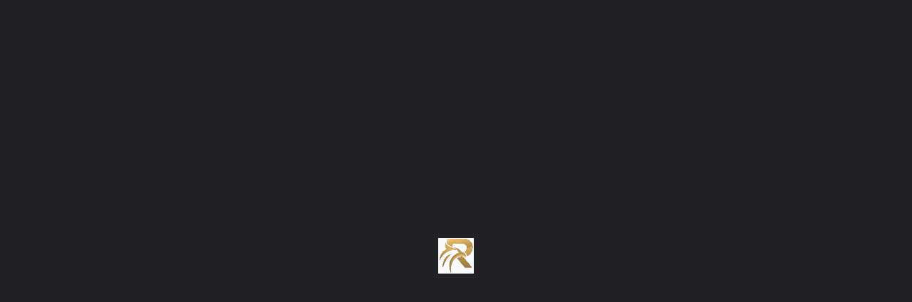

--- FILE ---
content_type: text/html; charset=UTF-8
request_url: https://rco.bio/mining-oil-water-geological-engineering-services/
body_size: 32453
content:
<!DOCTYPE html>
<html lang="en-US">
<head><meta charset="UTF-8" /><script>if(navigator.userAgent.match(/MSIE|Internet Explorer/i)||navigator.userAgent.match(/Trident\/7\..*?rv:11/i)){var href=document.location.href;if(!href.match(/[?&]nowprocket/)){if(href.indexOf("?")==-1){if(href.indexOf("#")==-1){document.location.href=href+"?nowprocket=1"}else{document.location.href=href.replace("#","?nowprocket=1#")}}else{if(href.indexOf("#")==-1){document.location.href=href+"&nowprocket=1"}else{document.location.href=href.replace("#","&nowprocket=1#")}}}}</script><script>(()=>{class RocketLazyLoadScripts{constructor(){this.v="2.0.3",this.userEvents=["keydown","keyup","mousedown","mouseup","mousemove","mouseover","mouseenter","mouseout","mouseleave","touchmove","touchstart","touchend","touchcancel","wheel","click","dblclick","input","visibilitychange"],this.attributeEvents=["onblur","onclick","oncontextmenu","ondblclick","onfocus","onmousedown","onmouseenter","onmouseleave","onmousemove","onmouseout","onmouseover","onmouseup","onmousewheel","onscroll","onsubmit"]}async t(){this.i(),this.o(),/iP(ad|hone)/.test(navigator.userAgent)&&this.h(),this.u(),this.l(this),this.m(),this.k(this),this.p(this),this._(),await Promise.all([this.R(),this.L()]),this.lastBreath=Date.now(),this.S(this),this.P(),this.D(),this.O(),this.M(),await this.C(this.delayedScripts.normal),await this.C(this.delayedScripts.defer),await this.C(this.delayedScripts.async),this.F("domReady"),await this.T(),await this.j(),await this.I(),this.F("windowLoad"),await this.A(),window.dispatchEvent(new Event("rocket-allScriptsLoaded")),this.everythingLoaded=!0,this.lastTouchEnd&&await new Promise((t=>setTimeout(t,500-Date.now()+this.lastTouchEnd))),this.H(),this.F("all"),this.U(),this.W()}i(){this.CSPIssue=sessionStorage.getItem("rocketCSPIssue"),document.addEventListener("securitypolicyviolation",(t=>{this.CSPIssue||"script-src-elem"!==t.violatedDirective||"data"!==t.blockedURI||(this.CSPIssue=!0,sessionStorage.setItem("rocketCSPIssue",!0))}),{isRocket:!0})}o(){window.addEventListener("pageshow",(t=>{this.persisted=t.persisted,this.realWindowLoadedFired=!0}),{isRocket:!0}),window.addEventListener("pagehide",(()=>{this.onFirstUserAction=null}),{isRocket:!0})}h(){let t;function e(e){t=e}window.addEventListener("touchstart",e,{isRocket:!0}),window.addEventListener("touchend",(function i(o){Math.abs(o.changedTouches[0].pageX-t.changedTouches[0].pageX)<10&&Math.abs(o.changedTouches[0].pageY-t.changedTouches[0].pageY)<10&&o.timeStamp-t.timeStamp<200&&(o.target.dispatchEvent(new PointerEvent("click",{target:o.target,bubbles:!0,cancelable:!0,detail:1})),event.preventDefault(),window.removeEventListener("touchstart",e,{isRocket:!0}),window.removeEventListener("touchend",i,{isRocket:!0}))}),{isRocket:!0})}q(t){this.userActionTriggered||("mousemove"!==t.type||this.firstMousemoveIgnored?"keyup"===t.type||"mouseover"===t.type||"mouseout"===t.type||(this.userActionTriggered=!0,this.onFirstUserAction&&this.onFirstUserAction()):this.firstMousemoveIgnored=!0),"click"===t.type&&t.preventDefault(),this.savedUserEvents.length>0&&(t.stopPropagation(),t.stopImmediatePropagation()),"touchstart"===this.lastEvent&&"touchend"===t.type&&(this.lastTouchEnd=Date.now()),"click"===t.type&&(this.lastTouchEnd=0),this.lastEvent=t.type,this.savedUserEvents.push(t)}u(){this.savedUserEvents=[],this.userEventHandler=this.q.bind(this),this.userEvents.forEach((t=>window.addEventListener(t,this.userEventHandler,{passive:!1,isRocket:!0})))}U(){this.userEvents.forEach((t=>window.removeEventListener(t,this.userEventHandler,{passive:!1,isRocket:!0}))),this.savedUserEvents.forEach((t=>{t.target.dispatchEvent(new window[t.constructor.name](t.type,t))}))}m(){this.eventsMutationObserver=new MutationObserver((t=>{const e="return false";for(const i of t){if("attributes"===i.type){const t=i.target.getAttribute(i.attributeName);t&&t!==e&&(i.target.setAttribute("data-rocket-"+i.attributeName,t),i.target["rocket"+i.attributeName]=new Function("event",t),i.target.setAttribute(i.attributeName,e))}"childList"===i.type&&i.addedNodes.forEach((t=>{if(t.nodeType===Node.ELEMENT_NODE)for(const i of t.attributes)this.attributeEvents.includes(i.name)&&i.value&&""!==i.value&&(t.setAttribute("data-rocket-"+i.name,i.value),t["rocket"+i.name]=new Function("event",i.value),t.setAttribute(i.name,e))}))}})),this.eventsMutationObserver.observe(document,{subtree:!0,childList:!0,attributeFilter:this.attributeEvents})}H(){this.eventsMutationObserver.disconnect(),this.attributeEvents.forEach((t=>{document.querySelectorAll("[data-rocket-"+t+"]").forEach((e=>{e.setAttribute(t,e.getAttribute("data-rocket-"+t)),e.removeAttribute("data-rocket-"+t)}))}))}k(t){Object.defineProperty(HTMLElement.prototype,"onclick",{get(){return this.rocketonclick||null},set(e){this.rocketonclick=e,this.setAttribute(t.everythingLoaded?"onclick":"data-rocket-onclick","this.rocketonclick(event)")}})}S(t){function e(e,i){let o=e[i];e[i]=null,Object.defineProperty(e,i,{get:()=>o,set(s){t.everythingLoaded?o=s:e["rocket"+i]=o=s}})}e(document,"onreadystatechange"),e(window,"onload"),e(window,"onpageshow");try{Object.defineProperty(document,"readyState",{get:()=>t.rocketReadyState,set(e){t.rocketReadyState=e},configurable:!0}),document.readyState="loading"}catch(t){console.log("WPRocket DJE readyState conflict, bypassing")}}l(t){this.originalAddEventListener=EventTarget.prototype.addEventListener,this.originalRemoveEventListener=EventTarget.prototype.removeEventListener,this.savedEventListeners=[],EventTarget.prototype.addEventListener=function(e,i,o){o&&o.isRocket||!t.B(e,this)&&!t.userEvents.includes(e)||t.B(e,this)&&!t.userActionTriggered||e.startsWith("rocket-")||t.everythingLoaded?t.originalAddEventListener.call(this,e,i,o):t.savedEventListeners.push({target:this,remove:!1,type:e,func:i,options:o})},EventTarget.prototype.removeEventListener=function(e,i,o){o&&o.isRocket||!t.B(e,this)&&!t.userEvents.includes(e)||t.B(e,this)&&!t.userActionTriggered||e.startsWith("rocket-")||t.everythingLoaded?t.originalRemoveEventListener.call(this,e,i,o):t.savedEventListeners.push({target:this,remove:!0,type:e,func:i,options:o})}}F(t){"all"===t&&(EventTarget.prototype.addEventListener=this.originalAddEventListener,EventTarget.prototype.removeEventListener=this.originalRemoveEventListener),this.savedEventListeners=this.savedEventListeners.filter((e=>{let i=e.type,o=e.target||window;return"domReady"===t&&"DOMContentLoaded"!==i&&"readystatechange"!==i||("windowLoad"===t&&"load"!==i&&"readystatechange"!==i&&"pageshow"!==i||(this.B(i,o)&&(i="rocket-"+i),e.remove?o.removeEventListener(i,e.func,e.options):o.addEventListener(i,e.func,e.options),!1))}))}p(t){let e;function i(e){return t.everythingLoaded?e:e.split(" ").map((t=>"load"===t||t.startsWith("load.")?"rocket-jquery-load":t)).join(" ")}function o(o){function s(e){const s=o.fn[e];o.fn[e]=o.fn.init.prototype[e]=function(){return this[0]===window&&t.userActionTriggered&&("string"==typeof arguments[0]||arguments[0]instanceof String?arguments[0]=i(arguments[0]):"object"==typeof arguments[0]&&Object.keys(arguments[0]).forEach((t=>{const e=arguments[0][t];delete arguments[0][t],arguments[0][i(t)]=e}))),s.apply(this,arguments),this}}if(o&&o.fn&&!t.allJQueries.includes(o)){const e={DOMContentLoaded:[],"rocket-DOMContentLoaded":[]};for(const t in e)document.addEventListener(t,(()=>{e[t].forEach((t=>t()))}),{isRocket:!0});o.fn.ready=o.fn.init.prototype.ready=function(i){function s(){parseInt(o.fn.jquery)>2?setTimeout((()=>i.bind(document)(o))):i.bind(document)(o)}return t.realDomReadyFired?!t.userActionTriggered||t.fauxDomReadyFired?s():e["rocket-DOMContentLoaded"].push(s):e.DOMContentLoaded.push(s),o([])},s("on"),s("one"),s("off"),t.allJQueries.push(o)}e=o}t.allJQueries=[],o(window.jQuery),Object.defineProperty(window,"jQuery",{get:()=>e,set(t){o(t)}})}P(){const t=new Map;document.write=document.writeln=function(e){const i=document.currentScript,o=document.createRange(),s=i.parentElement;let n=t.get(i);void 0===n&&(n=i.nextSibling,t.set(i,n));const c=document.createDocumentFragment();o.setStart(c,0),c.appendChild(o.createContextualFragment(e)),s.insertBefore(c,n)}}async R(){return new Promise((t=>{this.userActionTriggered?t():this.onFirstUserAction=t}))}async L(){return new Promise((t=>{document.addEventListener("DOMContentLoaded",(()=>{this.realDomReadyFired=!0,t()}),{isRocket:!0})}))}async I(){return this.realWindowLoadedFired?Promise.resolve():new Promise((t=>{window.addEventListener("load",t,{isRocket:!0})}))}M(){this.pendingScripts=[];this.scriptsMutationObserver=new MutationObserver((t=>{for(const e of t)e.addedNodes.forEach((t=>{"SCRIPT"!==t.tagName||t.noModule||t.isWPRocket||this.pendingScripts.push({script:t,promise:new Promise((e=>{const i=()=>{const i=this.pendingScripts.findIndex((e=>e.script===t));i>=0&&this.pendingScripts.splice(i,1),e()};t.addEventListener("load",i,{isRocket:!0}),t.addEventListener("error",i,{isRocket:!0}),setTimeout(i,1e3)}))})}))})),this.scriptsMutationObserver.observe(document,{childList:!0,subtree:!0})}async j(){await this.J(),this.pendingScripts.length?(await this.pendingScripts[0].promise,await this.j()):this.scriptsMutationObserver.disconnect()}D(){this.delayedScripts={normal:[],async:[],defer:[]},document.querySelectorAll("script[type$=rocketlazyloadscript]").forEach((t=>{t.hasAttribute("data-rocket-src")?t.hasAttribute("async")&&!1!==t.async?this.delayedScripts.async.push(t):t.hasAttribute("defer")&&!1!==t.defer||"module"===t.getAttribute("data-rocket-type")?this.delayedScripts.defer.push(t):this.delayedScripts.normal.push(t):this.delayedScripts.normal.push(t)}))}async _(){await this.L();let t=[];document.querySelectorAll("script[type$=rocketlazyloadscript][data-rocket-src]").forEach((e=>{let i=e.getAttribute("data-rocket-src");if(i&&!i.startsWith("data:")){i.startsWith("//")&&(i=location.protocol+i);try{const o=new URL(i).origin;o!==location.origin&&t.push({src:o,crossOrigin:e.crossOrigin||"module"===e.getAttribute("data-rocket-type")})}catch(t){}}})),t=[...new Map(t.map((t=>[JSON.stringify(t),t]))).values()],this.N(t,"preconnect")}async $(t){if(await this.G(),!0!==t.noModule||!("noModule"in HTMLScriptElement.prototype))return new Promise((e=>{let i;function o(){(i||t).setAttribute("data-rocket-status","executed"),e()}try{if(navigator.userAgent.includes("Firefox/")||""===navigator.vendor||this.CSPIssue)i=document.createElement("script"),[...t.attributes].forEach((t=>{let e=t.nodeName;"type"!==e&&("data-rocket-type"===e&&(e="type"),"data-rocket-src"===e&&(e="src"),i.setAttribute(e,t.nodeValue))})),t.text&&(i.text=t.text),t.nonce&&(i.nonce=t.nonce),i.hasAttribute("src")?(i.addEventListener("load",o,{isRocket:!0}),i.addEventListener("error",(()=>{i.setAttribute("data-rocket-status","failed-network"),e()}),{isRocket:!0}),setTimeout((()=>{i.isConnected||e()}),1)):(i.text=t.text,o()),i.isWPRocket=!0,t.parentNode.replaceChild(i,t);else{const i=t.getAttribute("data-rocket-type"),s=t.getAttribute("data-rocket-src");i?(t.type=i,t.removeAttribute("data-rocket-type")):t.removeAttribute("type"),t.addEventListener("load",o,{isRocket:!0}),t.addEventListener("error",(i=>{this.CSPIssue&&i.target.src.startsWith("data:")?(console.log("WPRocket: CSP fallback activated"),t.removeAttribute("src"),this.$(t).then(e)):(t.setAttribute("data-rocket-status","failed-network"),e())}),{isRocket:!0}),s?(t.fetchPriority="high",t.removeAttribute("data-rocket-src"),t.src=s):t.src="data:text/javascript;base64,"+window.btoa(unescape(encodeURIComponent(t.text)))}}catch(i){t.setAttribute("data-rocket-status","failed-transform"),e()}}));t.setAttribute("data-rocket-status","skipped")}async C(t){const e=t.shift();return e?(e.isConnected&&await this.$(e),this.C(t)):Promise.resolve()}O(){this.N([...this.delayedScripts.normal,...this.delayedScripts.defer,...this.delayedScripts.async],"preload")}N(t,e){this.trash=this.trash||[];let i=!0;var o=document.createDocumentFragment();t.forEach((t=>{const s=t.getAttribute&&t.getAttribute("data-rocket-src")||t.src;if(s&&!s.startsWith("data:")){const n=document.createElement("link");n.href=s,n.rel=e,"preconnect"!==e&&(n.as="script",n.fetchPriority=i?"high":"low"),t.getAttribute&&"module"===t.getAttribute("data-rocket-type")&&(n.crossOrigin=!0),t.crossOrigin&&(n.crossOrigin=t.crossOrigin),t.integrity&&(n.integrity=t.integrity),t.nonce&&(n.nonce=t.nonce),o.appendChild(n),this.trash.push(n),i=!1}})),document.head.appendChild(o)}W(){this.trash.forEach((t=>t.remove()))}async T(){try{document.readyState="interactive"}catch(t){}this.fauxDomReadyFired=!0;try{await this.G(),document.dispatchEvent(new Event("rocket-readystatechange")),await this.G(),document.rocketonreadystatechange&&document.rocketonreadystatechange(),await this.G(),document.dispatchEvent(new Event("rocket-DOMContentLoaded")),await this.G(),window.dispatchEvent(new Event("rocket-DOMContentLoaded"))}catch(t){console.error(t)}}async A(){try{document.readyState="complete"}catch(t){}try{await this.G(),document.dispatchEvent(new Event("rocket-readystatechange")),await this.G(),document.rocketonreadystatechange&&document.rocketonreadystatechange(),await this.G(),window.dispatchEvent(new Event("rocket-load")),await this.G(),window.rocketonload&&window.rocketonload(),await this.G(),this.allJQueries.forEach((t=>t(window).trigger("rocket-jquery-load"))),await this.G();const t=new Event("rocket-pageshow");t.persisted=this.persisted,window.dispatchEvent(t),await this.G(),window.rocketonpageshow&&window.rocketonpageshow({persisted:this.persisted})}catch(t){console.error(t)}}async G(){Date.now()-this.lastBreath>45&&(await this.J(),this.lastBreath=Date.now())}async J(){return document.hidden?new Promise((t=>setTimeout(t))):new Promise((t=>requestAnimationFrame(t)))}B(t,e){return e===document&&"readystatechange"===t||(e===document&&"DOMContentLoaded"===t||(e===window&&"DOMContentLoaded"===t||(e===window&&"load"===t||e===window&&"pageshow"===t)))}static run(){(new RocketLazyLoadScripts).t()}}RocketLazyLoadScripts.run()})();</script>
	
	<meta name="viewport" content="width=device-width, initial-scale=1.0" />
	<link rel="pingback" href="https://rco.bio/xmlrpc.php">
<!-- Google tag (gtag.js) -->
<script type="rocketlazyloadscript" async data-rocket-src="https://www.googletagmanager.com/gtag/js?id=G-KZNQVPZZBN">
</script>
<script type="rocketlazyloadscript">
  window.dataLayer = window.dataLayer || [];
  function gtag(){dataLayer.push(arguments);}
  gtag('js', new Date());

  gtag('config', 'G-KZNQVPZZBN');
</script>
	<title>Mining, Oil &#038; Water Geological Engineering Services | RCO, Business Directory Listing</title>
		    <!-- PVC Template -->
    <script type="text/template" id="pvc-stats-view-template">
    <i class="pvc-stats-icon medium" aria-hidden="true"><svg aria-hidden="true" focusable="false" data-prefix="far" data-icon="chart-bar" role="img" xmlns="http://www.w3.org/2000/svg" viewBox="0 0 512 512" class="svg-inline--fa fa-chart-bar fa-w-16 fa-2x"><path fill="currentColor" d="M396.8 352h22.4c6.4 0 12.8-6.4 12.8-12.8V108.8c0-6.4-6.4-12.8-12.8-12.8h-22.4c-6.4 0-12.8 6.4-12.8 12.8v230.4c0 6.4 6.4 12.8 12.8 12.8zm-192 0h22.4c6.4 0 12.8-6.4 12.8-12.8V140.8c0-6.4-6.4-12.8-12.8-12.8h-22.4c-6.4 0-12.8 6.4-12.8 12.8v198.4c0 6.4 6.4 12.8 12.8 12.8zm96 0h22.4c6.4 0 12.8-6.4 12.8-12.8V204.8c0-6.4-6.4-12.8-12.8-12.8h-22.4c-6.4 0-12.8 6.4-12.8 12.8v134.4c0 6.4 6.4 12.8 12.8 12.8zM496 400H48V80c0-8.84-7.16-16-16-16H16C7.16 64 0 71.16 0 80v336c0 17.67 14.33 32 32 32h464c8.84 0 16-7.16 16-16v-16c0-8.84-7.16-16-16-16zm-387.2-48h22.4c6.4 0 12.8-6.4 12.8-12.8v-70.4c0-6.4-6.4-12.8-12.8-12.8h-22.4c-6.4 0-12.8 6.4-12.8 12.8v70.4c0 6.4 6.4 12.8 12.8 12.8z" class=""></path></svg></i>
	 <%= total_view %> total views	<% if ( today_view > 0 ) { %>
		<span class="views_today">,  <%= today_view %> views today</span>
	<% } %>
	</span>
	</script>
		    	<style>img:is([sizes="auto" i], [sizes^="auto," i]) { contain-intrinsic-size: 3000px 1500px }</style>
	
<!-- The SEO Framework by Sybre Waaijer -->
<meta name="robots" content="max-snippet:-1,max-image-preview:large,max-video-preview:-1" />
<link rel="canonical" href="https://rco.bio/mining-oil-water-geological-engineering-services/" />
<meta name="description" content="يشمل الأنشطة والخدمات الإستشارية التي تقدم لشركات البترول وحفر آبار المياه والبحث عن المعادن والخدمات البترولية في مجالات خواص الصخور وميكانيكية المكامن وهندسة&#8230;" />
<meta property="og:type" content="article" />
<meta property="og:locale" content="en_US" />
<meta property="og:site_name" content="RCO, Business Directory Listing" />
<meta property="og:title" content="Mining, Oil &#038; Water Geological Engineering Services" />
<meta property="og:description" content="يشمل الأنشطة والخدمات الإستشارية التي تقدم لشركات البترول وحفر آبار المياه والبحث عن المعادن والخدمات البترولية في مجالات خواص الصخور وميكانيكية المكامن وهندسة الحفر واختبار الآبار والمياه الجوفية&#8230;" />
<meta property="og:url" content="https://rco.bio/mining-oil-water-geological-engineering-services/" />
<meta property="og:image" content="https://rco.bio/wp-content/uploads/2023/03/logo-500-500.png" />
<meta property="og:image:width" content="500" />
<meta property="og:image:height" content="500" />
<meta property="og:image:alt" content="Dubai real company bio" />
<meta property="article:published_time" content="2023-06-02T22:25:59+00:00" />
<meta property="article:modified_time" content="2023-07-23T11:40:13+00:00" />
<meta property="article:publisher" content="https://www.facebook.com/rco.ae" />
<meta name="twitter:card" content="summary_large_image" />
<meta name="twitter:title" content="Mining, Oil &#038; Water Geological Engineering Services" />
<meta name="twitter:description" content="يشمل الأنشطة والخدمات الإستشارية التي تقدم لشركات البترول وحفر آبار المياه والبحث عن المعادن والخدمات البترولية في مجالات خواص الصخور وميكانيكية المكامن وهندسة الحفر واختبار الآبار والمياه الجوفية&#8230;" />
<meta name="twitter:image" content="https://rco.bio/wp-content/uploads/2023/03/logo-500-500.png" />
<meta name="twitter:image:alt" content="Dubai real company bio" />
<script type="application/ld+json">{"@context":"https://schema.org","@graph":[{"@type":"WebSite","@id":"https://rco.bio/#/schema/WebSite","url":"https://rco.bio/","name":"RCO, Business Directory Listing","alternateName":"Real Company Bio for Information Helpline Directory","description":"Information Helpline Directory of companies &amp; persons &amp; countries based on UAE, Dubai","inLanguage":"en-US","potentialAction":{"@type":"SearchAction","target":{"@type":"EntryPoint","urlTemplate":"https://rco.bio/search/{search_term_string}/"},"query-input":"required name=search_term_string"},"publisher":{"@type":"Organization","@id":"https://rco.bio/#/schema/Organization","name":"Real Company Bio for Information Helpline Directory","url":"https://rco.bio/","sameAs":["https://facebook.com/rco.ae","https://www.instagram.com/rco.bio/","https://www.linkedin.com/company/rcobio/"],"logo":{"@type":"ImageObject","url":"https://rco.bio/wp-content/uploads/2023/03/logo-500-500.png","contentUrl":"https://rco.bio/wp-content/uploads/2023/03/logo-500-500.png","width":500,"height":500,"contentSize":"110712"}}},{"@type":"WebPage","@id":"https://rco.bio/mining-oil-water-geological-engineering-services/","url":"https://rco.bio/mining-oil-water-geological-engineering-services/","name":"Mining, Oil &#038; Water Geological Engineering Services | RCO, Business Directory Listing","description":"يشمل الأنشطة والخدمات الإستشارية التي تقدم لشركات البترول وحفر آبار المياه والبحث عن المعادن والخدمات البترولية في مجالات خواص الصخور وميكانيكية المكامن وهندسة&#8230;","inLanguage":"en-US","isPartOf":{"@id":"https://rco.bio/#/schema/WebSite"},"breadcrumb":{"@type":"BreadcrumbList","@id":"https://rco.bio/#/schema/BreadcrumbList","itemListElement":[{"@type":"ListItem","position":1,"item":"https://rco.bio/","name":"RCO, Business Directory Listing"},{"@type":"ListItem","position":2,"item":"https://rco.bio/post-cat/dubai-mainland-license/","name":"Category: Dubai MainLand License"},{"@type":"ListItem","position":3,"name":"Mining, Oil &#038; Water Geological Engineering Services"}]},"potentialAction":{"@type":"ReadAction","target":"https://rco.bio/mining-oil-water-geological-engineering-services/"},"datePublished":"2023-06-02T22:25:59+00:00","dateModified":"2023-07-23T11:40:13+00:00"}]}</script>
<!-- / The SEO Framework by Sybre Waaijer | 10.41ms meta | 4.17ms boot -->

<link rel='dns-prefetch' href='//translate.google.com' />
<link rel='dns-prefetch' href='//api.tiles.mapbox.com' />
<link rel='dns-prefetch' href='//fonts.googleapis.com' />

<link rel="alternate" type="application/rss+xml" title="RCO, Business Directory Listing &raquo; Feed" href="https://rco.bio/feed/" />
<link rel="alternate" type="application/rss+xml" title="RCO, Business Directory Listing &raquo; Comments Feed" href="https://rco.bio/comments/feed/" />
<link rel="alternate" type="application/rss+xml" title="RCO, Business Directory Listing &raquo; Mining, Oil &#038; Water Geological Engineering Services Comments Feed" href="https://rco.bio/mining-oil-water-geological-engineering-services/feed/" />
<link rel='stylesheet' id='wprhe_style-css' href='https://rco.bio/wprhe_qrcode_style.css?ver=b8e9642d279c4c7658abc9f807ef96b5' type='text/css' media='all' />
<link data-minify="1" rel='stylesheet' id='dashicons-css' href='https://rco.bio/wp-content/cache/min/1/wp-includes/css/dashicons.min.css?ver=1762203015' type='text/css' media='all' />
<link rel='stylesheet' id='post-views-counter-frontend-css' href='https://rco.bio/wp-content/plugins/post-views-counter/css/frontend.min.css?ver=1.5.7' type='text/css' media='all' />
<style id='classic-theme-styles-inline-css' type='text/css'>
/*! This file is auto-generated */
.wp-block-button__link{color:#fff;background-color:#32373c;border-radius:9999px;box-shadow:none;text-decoration:none;padding:calc(.667em + 2px) calc(1.333em + 2px);font-size:1.125em}.wp-block-file__button{background:#32373c;color:#fff;text-decoration:none}
</style>
<style id='global-styles-inline-css' type='text/css'>
:root{--wp--preset--aspect-ratio--square: 1;--wp--preset--aspect-ratio--4-3: 4/3;--wp--preset--aspect-ratio--3-4: 3/4;--wp--preset--aspect-ratio--3-2: 3/2;--wp--preset--aspect-ratio--2-3: 2/3;--wp--preset--aspect-ratio--16-9: 16/9;--wp--preset--aspect-ratio--9-16: 9/16;--wp--preset--color--black: #000000;--wp--preset--color--cyan-bluish-gray: #abb8c3;--wp--preset--color--white: #ffffff;--wp--preset--color--pale-pink: #f78da7;--wp--preset--color--vivid-red: #cf2e2e;--wp--preset--color--luminous-vivid-orange: #ff6900;--wp--preset--color--luminous-vivid-amber: #fcb900;--wp--preset--color--light-green-cyan: #7bdcb5;--wp--preset--color--vivid-green-cyan: #00d084;--wp--preset--color--pale-cyan-blue: #8ed1fc;--wp--preset--color--vivid-cyan-blue: #0693e3;--wp--preset--color--vivid-purple: #9b51e0;--wp--preset--gradient--vivid-cyan-blue-to-vivid-purple: linear-gradient(135deg,rgba(6,147,227,1) 0%,rgb(155,81,224) 100%);--wp--preset--gradient--light-green-cyan-to-vivid-green-cyan: linear-gradient(135deg,rgb(122,220,180) 0%,rgb(0,208,130) 100%);--wp--preset--gradient--luminous-vivid-amber-to-luminous-vivid-orange: linear-gradient(135deg,rgba(252,185,0,1) 0%,rgba(255,105,0,1) 100%);--wp--preset--gradient--luminous-vivid-orange-to-vivid-red: linear-gradient(135deg,rgba(255,105,0,1) 0%,rgb(207,46,46) 100%);--wp--preset--gradient--very-light-gray-to-cyan-bluish-gray: linear-gradient(135deg,rgb(238,238,238) 0%,rgb(169,184,195) 100%);--wp--preset--gradient--cool-to-warm-spectrum: linear-gradient(135deg,rgb(74,234,220) 0%,rgb(151,120,209) 20%,rgb(207,42,186) 40%,rgb(238,44,130) 60%,rgb(251,105,98) 80%,rgb(254,248,76) 100%);--wp--preset--gradient--blush-light-purple: linear-gradient(135deg,rgb(255,206,236) 0%,rgb(152,150,240) 100%);--wp--preset--gradient--blush-bordeaux: linear-gradient(135deg,rgb(254,205,165) 0%,rgb(254,45,45) 50%,rgb(107,0,62) 100%);--wp--preset--gradient--luminous-dusk: linear-gradient(135deg,rgb(255,203,112) 0%,rgb(199,81,192) 50%,rgb(65,88,208) 100%);--wp--preset--gradient--pale-ocean: linear-gradient(135deg,rgb(255,245,203) 0%,rgb(182,227,212) 50%,rgb(51,167,181) 100%);--wp--preset--gradient--electric-grass: linear-gradient(135deg,rgb(202,248,128) 0%,rgb(113,206,126) 100%);--wp--preset--gradient--midnight: linear-gradient(135deg,rgb(2,3,129) 0%,rgb(40,116,252) 100%);--wp--preset--font-size--small: 13px;--wp--preset--font-size--medium: 20px;--wp--preset--font-size--large: 36px;--wp--preset--font-size--x-large: 42px;--wp--preset--spacing--20: 0.44rem;--wp--preset--spacing--30: 0.67rem;--wp--preset--spacing--40: 1rem;--wp--preset--spacing--50: 1.5rem;--wp--preset--spacing--60: 2.25rem;--wp--preset--spacing--70: 3.38rem;--wp--preset--spacing--80: 5.06rem;--wp--preset--shadow--natural: 6px 6px 9px rgba(0, 0, 0, 0.2);--wp--preset--shadow--deep: 12px 12px 50px rgba(0, 0, 0, 0.4);--wp--preset--shadow--sharp: 6px 6px 0px rgba(0, 0, 0, 0.2);--wp--preset--shadow--outlined: 6px 6px 0px -3px rgba(255, 255, 255, 1), 6px 6px rgba(0, 0, 0, 1);--wp--preset--shadow--crisp: 6px 6px 0px rgba(0, 0, 0, 1);}:where(.is-layout-flex){gap: 0.5em;}:where(.is-layout-grid){gap: 0.5em;}body .is-layout-flex{display: flex;}.is-layout-flex{flex-wrap: wrap;align-items: center;}.is-layout-flex > :is(*, div){margin: 0;}body .is-layout-grid{display: grid;}.is-layout-grid > :is(*, div){margin: 0;}:where(.wp-block-columns.is-layout-flex){gap: 2em;}:where(.wp-block-columns.is-layout-grid){gap: 2em;}:where(.wp-block-post-template.is-layout-flex){gap: 1.25em;}:where(.wp-block-post-template.is-layout-grid){gap: 1.25em;}.has-black-color{color: var(--wp--preset--color--black) !important;}.has-cyan-bluish-gray-color{color: var(--wp--preset--color--cyan-bluish-gray) !important;}.has-white-color{color: var(--wp--preset--color--white) !important;}.has-pale-pink-color{color: var(--wp--preset--color--pale-pink) !important;}.has-vivid-red-color{color: var(--wp--preset--color--vivid-red) !important;}.has-luminous-vivid-orange-color{color: var(--wp--preset--color--luminous-vivid-orange) !important;}.has-luminous-vivid-amber-color{color: var(--wp--preset--color--luminous-vivid-amber) !important;}.has-light-green-cyan-color{color: var(--wp--preset--color--light-green-cyan) !important;}.has-vivid-green-cyan-color{color: var(--wp--preset--color--vivid-green-cyan) !important;}.has-pale-cyan-blue-color{color: var(--wp--preset--color--pale-cyan-blue) !important;}.has-vivid-cyan-blue-color{color: var(--wp--preset--color--vivid-cyan-blue) !important;}.has-vivid-purple-color{color: var(--wp--preset--color--vivid-purple) !important;}.has-black-background-color{background-color: var(--wp--preset--color--black) !important;}.has-cyan-bluish-gray-background-color{background-color: var(--wp--preset--color--cyan-bluish-gray) !important;}.has-white-background-color{background-color: var(--wp--preset--color--white) !important;}.has-pale-pink-background-color{background-color: var(--wp--preset--color--pale-pink) !important;}.has-vivid-red-background-color{background-color: var(--wp--preset--color--vivid-red) !important;}.has-luminous-vivid-orange-background-color{background-color: var(--wp--preset--color--luminous-vivid-orange) !important;}.has-luminous-vivid-amber-background-color{background-color: var(--wp--preset--color--luminous-vivid-amber) !important;}.has-light-green-cyan-background-color{background-color: var(--wp--preset--color--light-green-cyan) !important;}.has-vivid-green-cyan-background-color{background-color: var(--wp--preset--color--vivid-green-cyan) !important;}.has-pale-cyan-blue-background-color{background-color: var(--wp--preset--color--pale-cyan-blue) !important;}.has-vivid-cyan-blue-background-color{background-color: var(--wp--preset--color--vivid-cyan-blue) !important;}.has-vivid-purple-background-color{background-color: var(--wp--preset--color--vivid-purple) !important;}.has-black-border-color{border-color: var(--wp--preset--color--black) !important;}.has-cyan-bluish-gray-border-color{border-color: var(--wp--preset--color--cyan-bluish-gray) !important;}.has-white-border-color{border-color: var(--wp--preset--color--white) !important;}.has-pale-pink-border-color{border-color: var(--wp--preset--color--pale-pink) !important;}.has-vivid-red-border-color{border-color: var(--wp--preset--color--vivid-red) !important;}.has-luminous-vivid-orange-border-color{border-color: var(--wp--preset--color--luminous-vivid-orange) !important;}.has-luminous-vivid-amber-border-color{border-color: var(--wp--preset--color--luminous-vivid-amber) !important;}.has-light-green-cyan-border-color{border-color: var(--wp--preset--color--light-green-cyan) !important;}.has-vivid-green-cyan-border-color{border-color: var(--wp--preset--color--vivid-green-cyan) !important;}.has-pale-cyan-blue-border-color{border-color: var(--wp--preset--color--pale-cyan-blue) !important;}.has-vivid-cyan-blue-border-color{border-color: var(--wp--preset--color--vivid-cyan-blue) !important;}.has-vivid-purple-border-color{border-color: var(--wp--preset--color--vivid-purple) !important;}.has-vivid-cyan-blue-to-vivid-purple-gradient-background{background: var(--wp--preset--gradient--vivid-cyan-blue-to-vivid-purple) !important;}.has-light-green-cyan-to-vivid-green-cyan-gradient-background{background: var(--wp--preset--gradient--light-green-cyan-to-vivid-green-cyan) !important;}.has-luminous-vivid-amber-to-luminous-vivid-orange-gradient-background{background: var(--wp--preset--gradient--luminous-vivid-amber-to-luminous-vivid-orange) !important;}.has-luminous-vivid-orange-to-vivid-red-gradient-background{background: var(--wp--preset--gradient--luminous-vivid-orange-to-vivid-red) !important;}.has-very-light-gray-to-cyan-bluish-gray-gradient-background{background: var(--wp--preset--gradient--very-light-gray-to-cyan-bluish-gray) !important;}.has-cool-to-warm-spectrum-gradient-background{background: var(--wp--preset--gradient--cool-to-warm-spectrum) !important;}.has-blush-light-purple-gradient-background{background: var(--wp--preset--gradient--blush-light-purple) !important;}.has-blush-bordeaux-gradient-background{background: var(--wp--preset--gradient--blush-bordeaux) !important;}.has-luminous-dusk-gradient-background{background: var(--wp--preset--gradient--luminous-dusk) !important;}.has-pale-ocean-gradient-background{background: var(--wp--preset--gradient--pale-ocean) !important;}.has-electric-grass-gradient-background{background: var(--wp--preset--gradient--electric-grass) !important;}.has-midnight-gradient-background{background: var(--wp--preset--gradient--midnight) !important;}.has-small-font-size{font-size: var(--wp--preset--font-size--small) !important;}.has-medium-font-size{font-size: var(--wp--preset--font-size--medium) !important;}.has-large-font-size{font-size: var(--wp--preset--font-size--large) !important;}.has-x-large-font-size{font-size: var(--wp--preset--font-size--x-large) !important;}
:where(.wp-block-post-template.is-layout-flex){gap: 1.25em;}:where(.wp-block-post-template.is-layout-grid){gap: 1.25em;}
:where(.wp-block-columns.is-layout-flex){gap: 2em;}:where(.wp-block-columns.is-layout-grid){gap: 2em;}
:root :where(.wp-block-pullquote){font-size: 1.5em;line-height: 1.6;}
</style>
<link data-minify="1" rel='stylesheet' id='google-language-translator-css' href='https://rco.bio/wp-content/cache/min/1/wp-content/plugins/google-language-translator/css/style.css?ver=1762203016' type='text/css' media='' />
<link rel='stylesheet' id='a3-pvc-style-css' href='https://rco.bio/wp-content/plugins/page-views-count/assets/css/style.min.css?ver=2.8.7' type='text/css' media='all' />
<link data-minify="1" rel='stylesheet' id='qrcodetagging_from_goaskle_com-css' href='https://rco.bio/wp-content/cache/min/1/wp-content/plugins/qr-code-tag-for-wc-from-goaskle-com/css/qrct.css?ver=1762203016' type='text/css' media='all' />
<link data-minify="1" rel='stylesheet' id='woocommerce-layout-css' href='https://rco.bio/wp-content/cache/min/1/wp-content/plugins/woocommerce/assets/css/woocommerce-layout.css?ver=1762203016' type='text/css' media='all' />
<link data-minify="1" rel='stylesheet' id='woocommerce-smallscreen-css' href='https://rco.bio/wp-content/cache/min/1/wp-content/plugins/woocommerce/assets/css/woocommerce-smallscreen.css?ver=1762203016' type='text/css' media='only screen and (max-width: 768px)' />
<link data-minify="1" rel='stylesheet' id='woocommerce-general-css' href='https://rco.bio/wp-content/cache/min/1/wp-content/plugins/woocommerce/assets/css/woocommerce.css?ver=1762203016' type='text/css' media='all' />
<style id='woocommerce-inline-inline-css' type='text/css'>
.woocommerce form .form-row .required { visibility: visible; }
</style>
<link data-minify="1" rel='stylesheet' id='woo-multi-currency-css' href='https://rco.bio/wp-content/cache/min/1/wp-content/plugins/woo-multi-currency/css/woo-multi-currency.css?ver=1762203016' type='text/css' media='all' />
<style id='woo-multi-currency-inline-css' type='text/css'>
.woo-multi-currency .wmc-list-currencies .wmc-currency.wmc-active,.woo-multi-currency .wmc-list-currencies .wmc-currency:hover {background: #f78080 !important;}
		.woo-multi-currency .wmc-list-currencies .wmc-currency,.woo-multi-currency .wmc-title, .woo-multi-currency.wmc-price-switcher a {background: #212121 !important;}
		.woo-multi-currency .wmc-title, .woo-multi-currency .wmc-list-currencies .wmc-currency span,.woo-multi-currency .wmc-list-currencies .wmc-currency a,.woo-multi-currency.wmc-price-switcher a {color: #ffffff !important;}.woo-multi-currency.wmc-shortcode .wmc-currency{background-color:#ffffff;color:#212121}.woo-multi-currency.wmc-shortcode .wmc-currency.wmc-active,.woo-multi-currency.wmc-shortcode .wmc-current-currency{background-color:#ffffff;color:#212121}.woo-multi-currency.wmc-shortcode.vertical-currency-symbols-circle:not(.wmc-currency-trigger-click) .wmc-currency-wrapper:hover .wmc-sub-currency,.woo-multi-currency.wmc-shortcode.vertical-currency-symbols-circle.wmc-currency-trigger-click .wmc-sub-currency{animation: height_slide 100ms;}@keyframes height_slide {0% {height: 0;} 100% {height: 100%;} }
</style>
<link rel='stylesheet' id='wmc-flags-css' href='https://rco.bio/wp-content/plugins/woo-multi-currency/css/flags-64.min.css?ver=2.2.9' type='text/css' media='all' />
<link data-minify="1" rel='stylesheet' id='brands-styles-css' href='https://rco.bio/wp-content/cache/min/1/wp-content/plugins/woocommerce/assets/css/brands.css?ver=1762203016' type='text/css' media='all' />
<link data-minify="1" rel='stylesheet' id='elementor-icons-css' href='https://rco.bio/wp-content/cache/min/1/wp-content/plugins/elementor/assets/lib/eicons/css/elementor-icons.min.css?ver=1762203016' type='text/css' media='all' />
<link rel='stylesheet' id='elementor-frontend-css' href='https://rco.bio/wp-content/plugins/elementor/assets/css/frontend.min.css?ver=3.32.5' type='text/css' media='all' />
<link rel='stylesheet' id='elementor-post-122-css' href='https://rco.bio/wp-content/uploads/elementor/css/post-122.css?ver=1762203002' type='text/css' media='all' />
<link data-minify="1" rel='stylesheet' id='font-awesome-5-all-css' href='https://rco.bio/wp-content/cache/min/1/wp-content/plugins/elementor/assets/lib/font-awesome/css/all.min.css?ver=1762203016' type='text/css' media='all' />
<link rel='stylesheet' id='font-awesome-4-shim-css' href='https://rco.bio/wp-content/plugins/elementor/assets/lib/font-awesome/css/v4-shims.min.css?ver=3.32.5' type='text/css' media='all' />
<link rel='stylesheet' id='widget-heading-css' href='https://rco.bio/wp-content/plugins/elementor/assets/css/widget-heading.min.css?ver=3.32.5' type='text/css' media='all' />
<link rel='stylesheet' id='widget-post-info-css' href='https://rco.bio/wp-content/plugins/elementor-pro/assets/css/widget-post-info.min.css?ver=3.31.2' type='text/css' media='all' />
<link rel='stylesheet' id='widget-icon-list-css' href='https://rco.bio/wp-content/plugins/elementor/assets/css/widget-icon-list.min.css?ver=3.32.5' type='text/css' media='all' />
<link rel='stylesheet' id='elementor-icons-shared-0-css' href='https://rco.bio/wp-content/plugins/elementor/assets/lib/font-awesome/css/fontawesome.min.css?ver=5.15.3' type='text/css' media='all' />
<link data-minify="1" rel='stylesheet' id='elementor-icons-fa-regular-css' href='https://rco.bio/wp-content/cache/min/1/wp-content/plugins/elementor/assets/lib/font-awesome/css/regular.min.css?ver=1762203098' type='text/css' media='all' />
<link data-minify="1" rel='stylesheet' id='elementor-icons-fa-solid-css' href='https://rco.bio/wp-content/cache/min/1/wp-content/plugins/elementor/assets/lib/font-awesome/css/solid.min.css?ver=1762203098' type='text/css' media='all' />
<link rel='stylesheet' id='widget-search-form-css' href='https://rco.bio/wp-content/plugins/elementor-pro/assets/css/widget-search-form.min.css?ver=3.31.2' type='text/css' media='all' />
<link rel='stylesheet' id='widget-post-navigation-css' href='https://rco.bio/wp-content/plugins/elementor-pro/assets/css/widget-post-navigation.min.css?ver=3.31.2' type='text/css' media='all' />
<link rel='stylesheet' id='widget-image-css' href='https://rco.bio/wp-content/plugins/elementor/assets/css/widget-image.min.css?ver=3.32.5' type='text/css' media='all' />
<link rel='stylesheet' id='widget-divider-css' href='https://rco.bio/wp-content/plugins/elementor/assets/css/widget-divider.min.css?ver=3.32.5' type='text/css' media='all' />
<link rel='stylesheet' id='elementor-post-5208-css' href='https://rco.bio/wp-content/uploads/elementor/css/post-5208.css?ver=1762207151' type='text/css' media='all' />
<link rel='stylesheet' id='elementor-post-476-css' href='https://rco.bio/wp-content/uploads/elementor/css/post-476.css?ver=1762203003' type='text/css' media='all' />
<link data-minify="1" rel='stylesheet' id='uap_public_style-css' href='https://rco.bio/wp-content/cache/min/1/wp-content/plugins/indeed-affiliate-pro/assets/css/main_public.min.css?ver=1762203016' type='text/css' media='all' />
<link rel='stylesheet' id='uap_templates-css' href='https://rco.bio/wp-content/plugins/indeed-affiliate-pro/assets/css/templates.min.css?ver=9.5' type='text/css' media='all' />
<link rel='stylesheet' id='a3pvc-css' href='//rco.bio/wp-content/uploads/sass/pvc.min.css?ver=1688503545' type='text/css' media='all' />
<link data-minify="1" rel='preload stylesheet' as='style' onload="this.onload=null;this.rel='stylesheet'" id='mapbox-gl-css' href='https://rco.bio/wp-content/cache/min/1/mapbox-gl-js/v1.9.0/mapbox-gl.css?ver=1762202988' type='text/css' media='all' />
<link data-minify="1" rel='stylesheet' id='mylisting-mapbox-css' href='https://rco.bio/wp-content/cache/min/1/wp-content/themes/my-listing/assets/dist/maps/mapbox/mapbox.css?ver=1762202988' type='text/css' media='all' />
<link data-minify="1" rel='preload stylesheet' as='style' onload="this.onload=null;this.rel='stylesheet'" id='mylisting-icons-css' href='https://rco.bio/wp-content/cache/min/1/wp-content/themes/my-listing/assets/dist/icons.css?ver=1762202988' type='text/css' media='all' />
<link rel='stylesheet' id='mylisting-material-icons-css' href='https://fonts.googleapis.com/icon?family=Material+Icons&#038;display=swap&#038;ver=b8e9642d279c4c7658abc9f807ef96b5' type='text/css' media='all' />
<link data-minify="1" rel='stylesheet' id='mylisting-select2-css' href='https://rco.bio/wp-content/cache/min/1/wp-content/themes/my-listing/assets/vendor/select2/select2.css?ver=1762202988' type='text/css' media='all' />
<link data-minify="1" rel='stylesheet' id='mylisting-vendor-css' href='https://rco.bio/wp-content/cache/min/1/wp-content/themes/my-listing/assets/dist/vendor.css?ver=1762202988' type='text/css' media='all' />
<link data-minify="1" rel='stylesheet' id='mylisting-frontend-css' href='https://rco.bio/wp-content/cache/min/1/wp-content/themes/my-listing/assets/dist/frontend.css?ver=1762202988' type='text/css' media='all' />
<link rel='stylesheet' id='ml-max-w-1200-css' href='https://rco.bio/wp-content/themes/my-listing/assets/dist/max-width-1200.css?ver=2.12' type='text/css' media='(max-width: 1200px)' />
<link rel='stylesheet' id='ml-max-w-992-css' href='https://rco.bio/wp-content/themes/my-listing/assets/dist/max-width-992.css?ver=2.12' type='text/css' media='(max-width: 992px)' />
<link rel='stylesheet' id='ml-max-w-768-css' href='https://rco.bio/wp-content/themes/my-listing/assets/dist/max-width-768.css?ver=2.12' type='text/css' media='(max-width: 768px)' />
<link rel='stylesheet' id='ml-max-w-600-css' href='https://rco.bio/wp-content/themes/my-listing/assets/dist/max-width-600.css?ver=2.12' type='text/css' media='(max-width: 600px)' />
<link rel='stylesheet' id='ml-max-w-480-css' href='https://rco.bio/wp-content/themes/my-listing/assets/dist/max-width-480.css?ver=2.12' type='text/css' media='(max-width: 480px)' />
<link rel='stylesheet' id='ml-max-w-320-css' href='https://rco.bio/wp-content/themes/my-listing/assets/dist/max-width-320.css?ver=2.12' type='text/css' media='(max-width: 320px)' />
<link rel='stylesheet' id='ml-min-w-993-css' href='https://rco.bio/wp-content/themes/my-listing/assets/dist/min-width-993.css?ver=2.12' type='text/css' media='(min-width: 993px)' />
<link rel='stylesheet' id='ml-min-w-1201-css' href='https://rco.bio/wp-content/themes/my-listing/assets/dist/min-width-1201.css?ver=2.12' type='text/css' media='(min-width: 1201px)' />
<link data-minify="1" rel='stylesheet' id='wc-general-style-css' href='https://rco.bio/wp-content/cache/min/1/wp-content/themes/my-listing/assets/dist/wc-general-style.css?ver=1762202988' type='text/css' media='all' />
<link data-minify="1" rel='stylesheet' id='theme-styles-default-css' href='https://rco.bio/wp-content/cache/min/1/wp-content/themes/my-listing/style.css?ver=1762202988' type='text/css' media='all' />
<style id='theme-styles-default-inline-css' type='text/css'>
:root{}
</style>
<link rel='stylesheet' id='child-style-css' href='https://rco.bio/wp-content/themes/my-listing-child/style.css?ver=b8e9642d279c4c7658abc9f807ef96b5' type='text/css' media='all' />
<link data-minify="1" rel='stylesheet' id='mylisting-dynamic-styles-css' href='https://rco.bio/wp-content/cache/min/1/wp-content/uploads/mylisting-dynamic-styles.css?ver=1762202988' type='text/css' media='all' />
<link data-minify="1" rel='stylesheet' id='elementor-gf-local-robotoslab-css' href='https://rco.bio/wp-content/cache/min/1/wp-content/uploads/elementor/google-fonts/css/robotoslab.css?ver=1762202988' type='text/css' media='all' />
<link data-minify="1" rel='stylesheet' id='elementor-gf-local-roboto-css' href='https://rco.bio/wp-content/cache/min/1/wp-content/uploads/elementor/google-fonts/css/roboto.css?ver=1762202989' type='text/css' media='all' />
<link data-minify="1" rel='stylesheet' id='elementor-icons-fa-brands-css' href='https://rco.bio/wp-content/cache/min/1/wp-content/plugins/elementor/assets/lib/font-awesome/css/brands.min.css?ver=1762203098' type='text/css' media='all' />
<script type="rocketlazyloadscript" data-rocket-type="text/javascript" data-rocket-src="https://rco.bio/wp-includes/js/jquery/jquery.min.js?ver=3.7.1" id="jquery-core-js" data-rocket-defer defer></script>
<script type="rocketlazyloadscript" data-rocket-type="text/javascript" data-rocket-src="https://rco.bio/wp-includes/js/underscore.min.js?ver=1.13.7" id="underscore-js" data-rocket-defer defer></script>
<script type="rocketlazyloadscript" data-rocket-type="text/javascript" data-rocket-src="https://rco.bio/wp-includes/js/backbone.min.js?ver=1.6.0" id="backbone-js" data-rocket-defer defer></script>
<script type="text/javascript" id="a3-pvc-backbone-js-extra">
/* <![CDATA[ */
var pvc_vars = {"rest_api_url":"https:\/\/rco.bio\/wp-json\/pvc\/v1","ajax_url":"https:\/\/rco.bio\/wp-admin\/admin-ajax.php","security":"c3e81ffef7","ajax_load_type":"rest_api"};
/* ]]> */
</script>
<script type="rocketlazyloadscript" data-rocket-type="text/javascript" data-rocket-src="https://rco.bio/wp-content/plugins/page-views-count/assets/js/pvc.backbone.min.js?ver=2.8.7" id="a3-pvc-backbone-js" data-rocket-defer defer></script>
<script type="rocketlazyloadscript" data-rocket-type="text/javascript" data-rocket-src="https://rco.bio/wp-content/plugins/woocommerce/assets/js/jquery-blockui/jquery.blockUI.min.js?ver=2.7.0-wc.10.3.4" id="wc-jquery-blockui-js" defer="defer" data-wp-strategy="defer"></script>
<script type="text/javascript" id="wc-add-to-cart-js-extra">
/* <![CDATA[ */
var wc_add_to_cart_params = {"ajax_url":"\/wp-admin\/admin-ajax.php","wc_ajax_url":"\/?wc-ajax=%%endpoint%%","i18n_view_cart":"View cart","cart_url":"https:\/\/rco.bio\/cart\/","is_cart":"","cart_redirect_after_add":"yes"};
/* ]]> */
</script>
<script type="rocketlazyloadscript" data-rocket-type="text/javascript" data-rocket-src="https://rco.bio/wp-content/plugins/woocommerce/assets/js/frontend/add-to-cart.min.js?ver=10.3.4" id="wc-add-to-cart-js" defer="defer" data-wp-strategy="defer"></script>
<script type="rocketlazyloadscript" data-rocket-type="text/javascript" data-rocket-src="https://rco.bio/wp-content/plugins/woocommerce/assets/js/js-cookie/js.cookie.min.js?ver=2.1.4-wc.10.3.4" id="wc-js-cookie-js" defer="defer" data-wp-strategy="defer"></script>
<script type="text/javascript" id="woocommerce-js-extra">
/* <![CDATA[ */
var woocommerce_params = {"ajax_url":"\/wp-admin\/admin-ajax.php","wc_ajax_url":"\/?wc-ajax=%%endpoint%%","i18n_password_show":"Show password","i18n_password_hide":"Hide password"};
/* ]]> */
</script>
<script type="rocketlazyloadscript" data-rocket-type="text/javascript" data-rocket-src="https://rco.bio/wp-content/plugins/woocommerce/assets/js/frontend/woocommerce.min.js?ver=10.3.4" id="woocommerce-js" defer="defer" data-wp-strategy="defer"></script>
<script type="text/javascript" id="woo-multi-currency-js-extra">
/* <![CDATA[ */
var wooMultiCurrencyParams = {"enableCacheCompatible":"1","ajaxUrl":"https:\/\/rco.bio\/wp-admin\/admin-ajax.php","extra_params":[],"current_currency":"USD","woo_subscription":""};
/* ]]> */
</script>
<script type="rocketlazyloadscript" data-minify="1" data-rocket-type="text/javascript" data-rocket-src="https://rco.bio/wp-content/cache/min/1/wp-content/plugins/woo-multi-currency/js/woo-multi-currency.js?ver=1759679681" id="woo-multi-currency-js" data-rocket-defer defer></script>
<script type="rocketlazyloadscript" data-rocket-type="text/javascript" data-rocket-src="https://rco.bio/wp-content/plugins/elementor/assets/lib/font-awesome/js/v4-shims.min.js?ver=3.32.5" id="font-awesome-4-shim-js" data-rocket-defer defer></script>
<script type="rocketlazyloadscript" data-rocket-type="text/javascript" data-rocket-src="https://rco.bio/wp-content/plugins/indeed-affiliate-pro/assets/js/public-functions.min.js?ver=9.5" id="uap-public-functions-js" data-rocket-defer defer></script>
<script type="rocketlazyloadscript" data-rocket-type="text/javascript" id="uap-public-functions-js-after">
/* <![CDATA[ */
var ajax_url='https://rco.bio/wp-admin/admin-ajax.php';
/* ]]> */
</script>
<link rel="https://api.w.org/" href="https://rco.bio/wp-json/" /><link rel="alternate" title="JSON" type="application/json" href="https://rco.bio/wp-json/wp/v2/posts/5208" /><link rel="alternate" title="oEmbed (JSON)" type="application/json+oembed" href="https://rco.bio/wp-json/oembed/1.0/embed?url=https%3A%2F%2Frco.bio%2Fmining-oil-water-geological-engineering-services%2F" />
<link rel="alternate" title="oEmbed (XML)" type="text/xml+oembed" href="https://rco.bio/wp-json/oembed/1.0/embed?url=https%3A%2F%2Frco.bio%2Fmining-oil-water-geological-engineering-services%2F&#038;format=xml" />
<style>p.hello{font-size:12px;color:darkgray;}#google_language_translator,#flags{text-align:left;}#google_language_translator{clear:both;}#flags{width:165px;}#flags a{display:inline-block;margin-right:2px;}#google_language_translator a{display:none!important;}div.skiptranslate.goog-te-gadget{display:inline!important;}.goog-te-gadget{color:transparent!important;}.goog-te-gadget{font-size:0px!important;}.goog-branding{display:none;}.goog-tooltip{display: none!important;}.goog-tooltip:hover{display: none!important;}.goog-text-highlight{background-color:transparent!important;border:none!important;box-shadow:none!important;}#google_language_translator{display:none;}#google_language_translator select.goog-te-combo{color:#32373c;}div.skiptranslate{display:none!important;}body{top:0px!important;}#goog-gt-{display:none!important;}font font{background-color:transparent!important;box-shadow:none!important;position:initial!important;}#glt-translate-trigger{left:20px;right:auto;}#glt-translate-trigger > span{color:#ffffff;}#glt-translate-trigger{background:#f89406;}.goog-te-gadget .goog-te-combo{width:100%;}</style><meta name='uap-token' content='ea89eb5a67'><!-- This code is added by Analytify (7.0.4) https://analytify.io/ !-->
			<script type="rocketlazyloadscript" async data-rocket-src="https://www.googletagmanager.com/gtag/js?id=?G-KZNQVPZZBN"></script>
			<script type="rocketlazyloadscript">
			window.dataLayer = window.dataLayer || [];
			function gtag(){dataLayer.push(arguments);}
			gtag('js', new Date());

			const configuration = JSON.parse( '{"anonymize_ip":"false","forceSSL":"false","allow_display_features":"false","debug_mode":true}' );
			const gaID = 'G-KZNQVPZZBN';

			
			gtag('config', gaID, configuration);

			
			</script>

			<!-- This code is added by Analytify (7.0.4) !--><script type="rocketlazyloadscript" data-rocket-type="text/javascript">var MyListing = {"Helpers":{},"Handlers":{},"MapConfig":{"ClusterSize":35,"AccessToken":"pk.eyJ1IjoidGVkc2FpcmNvIiwiYSI6ImNsNnhudDF1MjBuMmszZHA5MHF1dTByZnEifQ.nrHmL5aonH29WQNg9VHVow","Language":false,"TypeRestrictions":[],"CountryRestrictions":["AE"],"CustomSkins":{}}};</script><script type="text/javascript">var CASE27 = {"ajax_url":"https:\/\/rco.bio\/wp-admin\/admin-ajax.php","login_url":"https:\/\/rco.bio\/my-account\/","register_url":"https:\/\/rco.bio\/my-account\/?register","mylisting_ajax_url":"\/?mylisting-ajax=1","theme_folder":"https:\/\/rco.bio\/wp-content\/themes\/my-listing","theme_version":"2.12","env":"production","ajax_nonce":"577baccf07","l10n":{"selectOption":"Select an option","errorLoading":"The results could not be loaded.","removeAllItems":"Remove all items","loadingMore":"Loading more results\u2026","noResults":"No results found","searching":"Searching\u2026","datepicker":{"format":"DD MMMM, YY","timeFormat":"h:mm A","dateTimeFormat":"DD MMMM, YY, h:mm A","timePicker24Hour":false,"firstDay":1,"applyLabel":"Apply","cancelLabel":"Cancel","customRangeLabel":"Custom Range","daysOfWeek":["Su","Mo","Tu","We","Th","Fr","Sa"],"monthNames":["January","February","March","April","May","June","July","August","September","October","November","December"]},"irreversible_action":"This is an irreversible action. Proceed anyway?","delete_listing_confirm":"Are you sure you want to delete this listing?","copied_to_clipboard":"Copied!","nearby_listings_location_required":"Enter a location to find nearby listings.","nearby_listings_retrieving_location":"Retrieving location...","nearby_listings_searching":"Searching for nearby listings...","geolocation_failed":"You must enable location to use this feature.","something_went_wrong":"Something went wrong.","all_in_category":"All in \"%s\"","invalid_file_type":"Invalid file type. Accepted types:","file_limit_exceeded":"You have exceeded the file upload limit (%d).","file_size_limit":"This attachement (%s) exceeds upload size limit (%d).","terms_limit":"You can select a maximum of %s item(s) for this field.","input_too_short":"Field value can't be shorter than %d characters.","input_too_long":"Field value can't be longer than %d characters."},"woocommerce":[],"map_provider":"mapbox","google_btn_local":"en_US","caption1":"title","caption2":"description","close_on_scroll":"1","recaptcha_type":"v2","recaptcha_key":"6LdMs3MmAAAAAAJSdp5gM5oQAmnkJdEON793Jm9n","select2_keep_open_multi":"1","js_field_html_img":"<div class=\"uploaded-file uploaded-image review-gallery-image job-manager-uploaded-file\">\t<span class=\"uploaded-file-preview\">\t\t\t\t\t<span class=\"job-manager-uploaded-file-preview\">\t\t\t\t<img alt=\"Uploaded file\" src=\"\">\t\t\t<\/span>\t\t\t\t<a href=\"#\" class=\"remove-uploaded-file review-gallery-image-remove job-manager-remove-uploaded-file\"><i class=\"mi delete\"><\/i><\/a>\t<\/span>\t<input type=\"hidden\" class=\"input-text\" name=\"\" value=\"b64:\"><\/div>","js_field_html":"<div class=\"uploaded-file  review-gallery-image job-manager-uploaded-file\">\t<span class=\"uploaded-file-preview\">\t\t\t\t\t<span class=\"job-manager-uploaded-file-name\">\t\t\t\t<i class=\"mi insert_drive_file uploaded-file-icon\"><\/i>\t\t\t\t<code><\/code>\t\t\t<\/span>\t\t\t\t<a href=\"#\" class=\"remove-uploaded-file review-gallery-image-remove job-manager-remove-uploaded-file\"><i class=\"mi delete\"><\/i><\/a>\t<\/span>\t<input type=\"hidden\" class=\"input-text\" name=\"\" value=\"b64:\"><\/div>"};</script>	<noscript><style>.woocommerce-product-gallery{ opacity: 1 !important; }</style></noscript>
	<meta name="generator" content="Elementor 3.32.5; features: additional_custom_breakpoints; settings: css_print_method-external, google_font-enabled, font_display-swap">
<style type="text/css">.recentcomments a{display:inline !important;padding:0 !important;margin:0 !important;}</style>			<style>
				.e-con.e-parent:nth-of-type(n+4):not(.e-lazyloaded):not(.e-no-lazyload),
				.e-con.e-parent:nth-of-type(n+4):not(.e-lazyloaded):not(.e-no-lazyload) * {
					background-image: none !important;
				}
				@media screen and (max-height: 1024px) {
					.e-con.e-parent:nth-of-type(n+3):not(.e-lazyloaded):not(.e-no-lazyload),
					.e-con.e-parent:nth-of-type(n+3):not(.e-lazyloaded):not(.e-no-lazyload) * {
						background-image: none !important;
					}
				}
				@media screen and (max-height: 640px) {
					.e-con.e-parent:nth-of-type(n+2):not(.e-lazyloaded):not(.e-no-lazyload),
					.e-con.e-parent:nth-of-type(n+2):not(.e-lazyloaded):not(.e-no-lazyload) * {
						background-image: none !important;
					}
				}
			</style>
			            <meta name="google-signin-client_id" content="619132837276-knlie4nbvum3ahm1gp89g77vcnfh0mg4.apps.googleusercontent.com">
        <link rel="icon" href="https://rco.bio/wp-content/uploads/2023/03/cropped-logo-500-500-32x32.png" sizes="32x32" />
<link rel="icon" href="https://rco.bio/wp-content/uploads/2023/03/cropped-logo-500-500-192x192.png" sizes="192x192" />
<link rel="apple-touch-icon" href="https://rco.bio/wp-content/uploads/2023/03/cropped-logo-500-500-180x180.png" />
<meta name="msapplication-TileImage" content="https://rco.bio/wp-content/uploads/2023/03/cropped-logo-500-500-270x270.png" />
		<style type="text/css" id="wp-custom-css">
			.woocommerce-error, .woocommerce-info, .woocommerce-message {rgba(0,0,0,.0705882353);
color: rgb(9, 1, 6);
background-color: #ffe600}
.wpulike {text-align: center}
#flags {width: 100%;display: flex;justify-content: center}		</style>
		<style type="text/css" id="mylisting-typography"></style><noscript><style id="rocket-lazyload-nojs-css">.rll-youtube-player, [data-lazy-src]{display:none !important;}</style></noscript><meta name="generator" content="WP Rocket 3.19.1.2" data-wpr-features="wpr_delay_js wpr_defer_js wpr_minify_js wpr_lazyload_images wpr_minify_css wpr_host_fonts_locally wpr_desktop" /></head>
<body data-rsssl=1 class="wp-singular post-template post-template-elementor_header_footer single single-post postid-5208 single-format-standard wp-custom-logo wp-theme-my-listing wp-child-theme-my-listing-child theme-my-listing woocommerce-no-js woocommerce-multi-currency-USD my-listing elementor-default elementor-template-full-width elementor-kit-122 elementor-page elementor-page-5208">

<div data-rocket-location-hash="148e35b6f38e052dfef82be44caeaa9e" id="c27-site-wrapper"><div data-rocket-location-hash="a8e14bf07cfb4c8db910db0b6c93fc77" class="loader-bg main-loader site-logo-loader" style="background-color: #202125;">
	<img fetchpriority="high" width="500" height="500" src="data:image/svg+xml,%3Csvg%20xmlns='http://www.w3.org/2000/svg'%20viewBox='0%200%20500%20500'%3E%3C/svg%3E" class="" alt="Site logo" aria-hidden="true" decoding="async" data-lazy-srcset="https://rco.bio/wp-content/uploads/2023/03/logo-500-500.png 500w, https://rco.bio/wp-content/uploads/2023/03/logo-500-500-300x300.png 300w, https://rco.bio/wp-content/uploads/2023/03/logo-500-500-100x100.png 100w" data-lazy-sizes="(max-width: 500px) 100vw, 500px" data-lazy-src="https://rco.bio/wp-content/uploads/2023/03/logo-500-500.png" /><noscript><img fetchpriority="high" width="500" height="500" src="https://rco.bio/wp-content/uploads/2023/03/logo-500-500.png" class="" alt="Site logo" aria-hidden="true" decoding="async" srcset="https://rco.bio/wp-content/uploads/2023/03/logo-500-500.png 500w, https://rco.bio/wp-content/uploads/2023/03/logo-500-500-300x300.png 300w, https://rco.bio/wp-content/uploads/2023/03/logo-500-500-100x100.png 100w" sizes="(max-width: 500px) 100vw, 500px" /></noscript></div>
<link data-minify="1" rel='stylesheet' id='mylisting-header-css' href='https://rco.bio/wp-content/cache/min/1/wp-content/themes/my-listing/assets/dist/header.css?ver=1762202989' type='text/css' media='all' />

<header data-rocket-location-hash="a7084bc0259286d7e384e196a5354236" class="c27-main-header header header-style-default header-width-full-width header-dark-skin header-scroll-dark-skin header-scroll-hide header-fixed header-menu-right">
	<div data-rocket-location-hash="2df464615d955b6a6a0a040348b3d6be" class="header-skin"></div>
	<div data-rocket-location-hash="85d272dc89a911f2ef4e344d6f08f8cc" class="header-container">
		<div class="header-top container-fluid">
			<div class="header-left">
			<div class="mobile-menu">
				<a aria-label="Mobile menu icon" href="#main-menu">
					<div class="mobile-menu-lines"><i class="mi menu"></i></div>
				</a>
			</div>
			<div class="logo">
									
					<a aria-label="Site logo" href="https://rco.bio/" class="static-logo">
						<img width="500" height="500" src="data:image/svg+xml,%3Csvg%20xmlns='http://www.w3.org/2000/svg'%20viewBox='0%200%20500%20500'%3E%3C/svg%3E" class="" alt="Dubai real company bio" aria-hidden="true" decoding="async" data-lazy-srcset="https://rco.bio/wp-content/uploads/2023/03/logo-500-500.png 500w, https://rco.bio/wp-content/uploads/2023/03/logo-500-500-300x300.png 300w, https://rco.bio/wp-content/uploads/2023/03/logo-500-500-100x100.png 100w" data-lazy-sizes="(max-width: 500px) 100vw, 500px" data-lazy-src="https://rco.bio/wp-content/uploads/2023/03/logo-500-500.png" /><noscript><img width="500" height="500" src="https://rco.bio/wp-content/uploads/2023/03/logo-500-500.png" class="" alt="Dubai real company bio" aria-hidden="true" decoding="async" srcset="https://rco.bio/wp-content/uploads/2023/03/logo-500-500.png 500w, https://rco.bio/wp-content/uploads/2023/03/logo-500-500-300x300.png 300w, https://rco.bio/wp-content/uploads/2023/03/logo-500-500-100x100.png 100w" sizes="(max-width: 500px) 100vw, 500px" /></noscript>					</a>
							</div>
							<link data-minify="1" rel='stylesheet' id='mylisting-quick-search-form-css' href='https://rco.bio/wp-content/cache/min/1/wp-content/themes/my-listing/assets/dist/quick-search-form.css?ver=1762202989' type='text/css' media='all' />
<div class="quick-search-instance text-left" id="c27-header-search-form" data-focus="default">
	<form action="https://rco.bio/explore/" method="GET">
		<div class="dark-forms header-search  search-shortcode-light">
			<i class="mi search"></i>
			<input type="search" placeholder="What are you looking for?" name="search_keywords" autocomplete="off">
			<div class="instant-results">
				<ul class="instant-results-list ajax-results no-list-style"></ul>
				<button type="submit" class="buttons full-width button-5 search view-all-results all-results">
					<i class="mi search"></i>View all results				</button>
				<button type="submit" class="buttons full-width button-5 search view-all-results no-results">
					<i class="mi search"></i>No results				</button>
				<div data-rocket-location-hash="a6e91683e59112a40f60007816b27ef9" class="loader-bg">
					<link data-minify="1" rel='stylesheet' id='mylisting-paper-spinner-css' href='https://rco.bio/wp-content/cache/min/1/wp-content/themes/my-listing/assets/dist/paper-spinner.css?ver=1762202989' type='text/css' media='all' />

<div class="paper-spinner center-vh" style="width: 24px; height: 24px;">
	<div class="spinner-container active">
		<div class="spinner-layer layer-1" style="border-color: #777;">
			<div class="circle-clipper left">
				<div class="circle" style="border-width: 2.5px;"></div>
			</div><div class="gap-patch">
				<div class="circle" style="border-width: 2.5px;"></div>
			</div><div class="circle-clipper right">
				<div class="circle" style="border-width: 2.5px;"></div>
			</div>
		</div>
	</div>
</div>				</div>

							</div>
		</div>
	</form>
</div>
										</div>
			<div class="header-center">
			<div class="i-nav">
				<div class="mobile-nav-head">
					<div class="mnh-close-icon">
						<a aria-label="Close mobile menu" href="#close-main-menu">
							<i class="mi close"></i>
						</a>
					</div>

									</div>

				
					<ul id="menu-main-menu" class="main-menu main-nav no-list-style"><li id="menu-item-289" class="menu-item menu-item-type-post_type menu-item-object-page menu-item-home menu-item-289"><a href="https://rco.bio/"><i class="fa fa-home"></i> Dubai Company</a></li>
<li id="menu-item-290" class="menu-item menu-item-type-post_type menu-item-object-page menu-item-has-children menu-item-290"><a href="https://rco.bio/explore/"><i class="icon-file-tasks-checklist"></i> Explore</a>
<div class="submenu-toggle"><i class="material-icons arrow_drop_down"></i></div><ul class="sub-menu i-dropdown no-list-style">
	<li id="menu-item-32985" class="menu-item menu-item-type-custom menu-item-object-custom menu-item-32985"><a href="https://rco.bio/dubai-company-activity-list-for-registration-purposes/">Dubai Activity Categories</a></li>
	<li id="menu-item-32997" class="menu-item menu-item-type-custom menu-item-object-custom menu-item-32997"><a href="https://rco.bio/explore-60-countries/">WorldWide Immigration</a></li>
</ul>
</li>
<li id="menu-item-306" class="menu-item menu-item-type-post_type menu-item-object-page menu-item-has-children menu-item-306"><a href="https://rco.bio/add-listing/"><i class="icon-add-circle-1"></i> Add a Listing</a>
<div class="submenu-toggle"><i class="material-icons arrow_drop_down"></i></div><ul class="sub-menu i-dropdown no-list-style">
	<li id="menu-item-452" class="menu-item menu-item-type-custom menu-item-object-custom menu-item-452"><a href="https://rco.bio/add-listing/?listing_type=place">Add your business in RCO</a></li>
	<li id="menu-item-711" class="menu-item menu-item-type-custom menu-item-object-custom menu-item-711"><a href="https://rco.bio/add-listing/?listing_type=arts-and-talents">Add your Talent in RCO</a></li>
	<li id="menu-item-453" class="menu-item menu-item-type-custom menu-item-object-custom menu-item-453"><a href="https://rco.bio/add-listing/?listing_type=service">Add products &#038; services</a></li>
	<li id="menu-item-454" class="menu-item menu-item-type-custom menu-item-object-custom menu-item-454"><a href="https://rco.bio/add-listing/?listing_type=jobs">Add employment ads</a></li>
	<li id="menu-item-712" class="menu-item menu-item-type-custom menu-item-object-custom menu-item-712"><a href="https://rco.bio/add-listing/?listing_type=real-estate">Add Real Estate</a></li>
	<li id="menu-item-455" class="menu-item menu-item-type-custom menu-item-object-custom menu-item-455"><a href="https://rco.bio/add-listing/?listing_type=event">Add Events</a></li>
</ul>
</li>
<li id="menu-item-456" class="menu-item menu-item-type-custom menu-item-object-custom menu-item-has-children menu-item-456"><a href="#"><i class="fa fa-medal"></i> RCO Badges</a>
<div class="submenu-toggle"><i class="material-icons arrow_drop_down"></i></div><ul class="sub-menu i-dropdown no-list-style">
	<li id="menu-item-457" class="menu-item menu-item-type-custom menu-item-object-custom menu-item-457"><a href="https://rco.bio/rco-identification-badges/">About Badgs</a></li>
	<li id="menu-item-458" class="menu-item menu-item-type-custom menu-item-object-custom menu-item-458"><a href="https://rco.bio/installation-guide-for-rco-badge/">Badges installation guide</a></li>
</ul>
</li>
<li id="menu-item-676" class="menu-item menu-item-type-custom menu-item-object-custom menu-item-has-children menu-item-676"><a href="#"><i class="mi add_shopping_cart"></i> Services</a>
<div class="submenu-toggle"><i class="material-icons arrow_drop_down"></i></div><ul class="sub-menu i-dropdown no-list-style">
	<li id="menu-item-681" class="menu-item menu-item-type-custom menu-item-object-custom menu-item-681"><a href="https://rco.bio/website-design-in-dubai-company/">Dedicate website</a></li>
	<li id="menu-item-1014" class="menu-item menu-item-type-custom menu-item-object-custom menu-item-1014"><a href="https://rco.bio/dubai-dedicate-ip-vpn-for-business/">Dubai Dedicate IP</a></li>
	<li id="menu-item-682" class="menu-item menu-item-type-custom menu-item-object-custom menu-item-682"><a href="https://rco.bio/add-listing/?listing_type=place">RCO for Dubai Companies</a></li>
	<li id="menu-item-683" class="menu-item menu-item-type-custom menu-item-object-custom menu-item-683"><a href="https://rco.bio/add-listing/?listing_type=arts-and-talents">RCO for Dubai Talents</a></li>
	<li id="menu-item-723" class="menu-item menu-item-type-custom menu-item-object-custom menu-item-723"><a href="https://rco.bio/bank-account-in-dubai/">Dubai bank account</a></li>
</ul>
</li>
<li id="menu-item-309" class="menu-item menu-item-type-post_type menu-item-object-page current_page_parent menu-item-309"><a href="https://rco.bio/blog/"><i class="fa fa-blog"></i> Blog</a></li>
</ul>
					<div class="mobile-nav-button">
						<div class="header-button">
	<a href="https://rco.bio/add-listing/" class="buttons button-1">
		<i class="icon-location-pin-check-2"></i> Add To Directory	</a>
</div>					</div>
				</div>
				<div class="i-nav-overlay"></div>
				</div>
			<div class="header-right">
									<div class="user-area signin-area">
						<i class="mi person user-area-icon"></i>
						<a href="https://rco.bio/my-account/">
							Sign in						</a>
													<span>or</span>
							<a href="https://rco.bio/my-account/?register">
								Register							</a>
											</div>
					<div class="mob-sign-in">
						<a aria-label="Mobile sign in button" href="https://rco.bio/my-account/"><i class="mi person"></i></a>
					</div>

											
<a class="view-cart-contents" href="#" type="button" id="user-cart-menu" data-toggle="modal" data-target="#wc-cart-modal" title="View your shopping cart">
	<span class="mi shopping_basket"></span>
	<i class="header-cart-counter counter-hidden" data-count="0">
		<span>0</span>
	</i>
</a>									
				<div class="header-button">
	<a href="https://rco.bio/add-listing/" class="buttons button-1">
		<i class="icon-location-pin-check-2"></i> Add To Directory	</a>
</div>
									<div class="search-trigger" data-toggle="modal" data-target="#quicksearch-mobile-modal">
						<a aria-label="Header mobile search trigger" href="#"><i class="mi search"></i></a>
					</div>
							</div>
		</div>
	</div>
</header>

	<div data-rocket-location-hash="887c2f03332643ff9d1d3ba72eb45ad2" class="c27-top-content-margin"></div>

		<div data-rocket-location-hash="cb0e3d52da739b9077c76118631cf81f" data-elementor-type="wp-post" data-elementor-id="5208" class="elementor elementor-5208" data-elementor-post-type="post">
						<section data-rocket-location-hash="41456ce2fe18e329ededcf068236f599" class="elementor-section elementor-inner-section elementor-element elementor-element-671a8348 elementor-section-full_width elementor-section-height-default elementor-section-height-default" data-id="671a8348" data-element_type="section">
						<div class="elementor-container elementor-column-gap-default">
					<div class="elementor-column elementor-col-50 elementor-inner-column elementor-element elementor-element-4222d7d7" data-id="4222d7d7" data-element_type="column">
			<div class="elementor-widget-wrap elementor-element-populated">
						<div class="elementor-element elementor-element-40ab1790 elementor-widget elementor-widget-theme-post-title elementor-page-title elementor-widget-heading" data-id="40ab1790" data-element_type="widget" data-widget_type="theme-post-title.default">
				<div class="elementor-widget-container">
					<h1 class="elementor-heading-title elementor-size-default">Mining, Oil &#038; Water Geological Engineering Services</h1>				</div>
				</div>
				<div class="elementor-element elementor-element-37b1ba82 elementor-widget elementor-widget-post-info" data-id="37b1ba82" data-element_type="widget" data-widget_type="post-info.default">
				<div class="elementor-widget-container">
							<ul class="elementor-inline-items elementor-icon-list-items elementor-post-info">
								<li class="elementor-icon-list-item elementor-repeater-item-ba53e30 elementor-inline-item" itemprop="datePublished">
						<a href="https://rco.bio/2023/06/02/">
											<span class="elementor-icon-list-icon">
								<i aria-hidden="true" class="fas fa-calendar"></i>							</span>
									<span class="elementor-icon-list-text elementor-post-info__item elementor-post-info__item--type-date">
										<time>June 2, 2023</time>					</span>
									</a>
				</li>
				<li class="elementor-icon-list-item elementor-repeater-item-0be6f12 elementor-inline-item">
										<span class="elementor-icon-list-icon">
								<i aria-hidden="true" class="far fa-clock"></i>							</span>
									<span class="elementor-icon-list-text elementor-post-info__item elementor-post-info__item--type-time">
										<time>10:25 pm</time>					</span>
								</li>
				<li class="elementor-icon-list-item elementor-repeater-item-d2a9a5a elementor-inline-item" itemprop="commentCount">
						<a href="https://rco.bio/mining-oil-water-geological-engineering-services/#respond">
											<span class="elementor-icon-list-icon">
								<i aria-hidden="true" class="far fa-comment-dots"></i>							</span>
									<span class="elementor-icon-list-text elementor-post-info__item elementor-post-info__item--type-comments">
										No Comments					</span>
									</a>
				</li>
				</ul>
						</div>
				</div>
				<div class="elementor-element elementor-element-4567627e elementor-widget__width-initial elementor-widget elementor-widget-post-info" data-id="4567627e" data-element_type="widget" data-widget_type="post-info.default">
				<div class="elementor-widget-container">
							<ul class="elementor-inline-items elementor-icon-list-items elementor-post-info">
								<li class="elementor-icon-list-item elementor-repeater-item-4fbf794 elementor-inline-item">
										<span class="elementor-icon-list-icon">
								<i aria-hidden="true" class="fab fa-trello"></i>							</span>
									<span class="elementor-icon-list-text elementor-post-info__item elementor-post-info__item--type-custom">
										<a href="https://rco.bio/post-cat/dubai-mainland-license/" rel="tag">Dubai MainLand License</a>					</span>
								</li>
				</ul>
						</div>
				</div>
				<div class="elementor-element elementor-element-5cbc1e5 elementor-widget__width-initial elementor-widget elementor-widget-post-info" data-id="5cbc1e5" data-element_type="widget" data-widget_type="post-info.default">
				<div class="elementor-widget-container">
							<ul class="elementor-inline-items elementor-icon-list-items elementor-post-info">
								<li class="elementor-icon-list-item elementor-repeater-item-4fbf794 elementor-inline-item">
										<span class="elementor-icon-list-icon">
								<i aria-hidden="true" class="far fa-tags"></i>							</span>
									<span class="elementor-icon-list-text elementor-post-info__item elementor-post-info__item--type-custom">
										<a href="https://rco.bio/post-tag/professional/" rel="tag">Professional</a>					</span>
								</li>
				</ul>
						</div>
				</div>
				<div class="elementor-element elementor-element-15b4a28f elementor-widget elementor-widget-text-editor" data-id="15b4a28f" data-element_type="widget" data-widget_type="text-editor.default">
				<div class="elementor-widget-container">
									Includes providing engineering support and consultancies services to companies engaged in oil industry, water well drilling, minerals exploration, petroleum services with regard to rock specifications, subterranean materials mechanism, well drilling and underground water testing engineering, petroleum transport and storage &#038; oil extraction, the minimal qualifications required is bachelor degree in geological engineering, along with three years hands-on experience.								</div>
				</div>
				<div class="elementor-element elementor-element-7a96f39f elementor-widget elementor-widget-post-info" data-id="7a96f39f" data-element_type="widget" data-widget_type="post-info.default">
				<div class="elementor-widget-container">
							<ul class="elementor-inline-items elementor-icon-list-items elementor-post-info">
								<li class="elementor-icon-list-item elementor-repeater-item-fb5c8c8 elementor-inline-item">
										<span class="elementor-icon-list-icon">
								<i aria-hidden="true" class="far fa-tags"></i>							</span>
									<span class="elementor-icon-list-text elementor-post-info__item elementor-post-info__item--type-custom">
										يشمل الأنشطة والخدمات الإستشارية التي تقدم لشركات البترول وحفر آبار المياه والبحث عن المعادن والخدمات البترولية في مجالات خواص الصخور وميكانيكية المكامن وهندسة الحفر واختبار الآبار والمياه الجوفية ونقل البترول وتخزينه والطرق الثانوية لإستخراج البترول وهندسة المناجم وماإلى ذلك من التخصصات الهندسية، المؤهلات المطلوبة لممارسة هذا النشاط  بكالوريوس في الهندسة الجيولوجية كحد أدنى وخبرة لاتقل عن ثلاث سنوات في نفس المجال.					</span>
								</li>
				</ul>
						</div>
				</div>
				<div class="elementor-element elementor-element-2c6a8f1c elementor-widget elementor-widget-shortcode" data-id="2c6a8f1c" data-element_type="widget" data-widget_type="shortcode.default">
				<div class="elementor-widget-container">
							<div class="elementor-shortcode">		<div data-elementor-type="page" data-elementor-id="1260" class="elementor elementor-1260" data-elementor-post-type="elementor_library">
						<section class="elementor-section elementor-top-section elementor-element elementor-element-e44fd00 elementor-section-boxed elementor-section-height-default elementor-section-height-default" data-id="e44fd00" data-element_type="section">
						<div class="elementor-container elementor-column-gap-default">
					<div class="elementor-column elementor-col-100 elementor-top-column elementor-element elementor-element-fb27c34" data-id="fb27c34" data-element_type="column">
			<div class="elementor-widget-wrap">
							</div>
		</div>
					</div>
		</section>
				<section class="elementor-section elementor-top-section elementor-element elementor-element-e7830f9 elementor-section-boxed elementor-section-height-default elementor-section-height-default" data-id="e7830f9" data-element_type="section">
						<div class="elementor-container elementor-column-gap-default">
					<div class="elementor-column elementor-col-100 elementor-top-column elementor-element elementor-element-4c59aea" data-id="4c59aea" data-element_type="column">
			<div class="elementor-widget-wrap elementor-element-populated">
						<div class="elementor-element elementor-element-d0471ea elementor-widget elementor-widget-text-editor" data-id="d0471ea" data-element_type="widget" data-widget_type="text-editor.default">
				<div class="elementor-widget-container">
									<h2><a href=" ">How to setup company in Dubai for Mining, Oil &#038; Water Geological Engineering Services activity?</a></h2>								</div>
				</div>
				<div class="elementor-element elementor-element-e126c07 elementor-widget elementor-widget-accordion" data-id="e126c07" data-element_type="widget" data-widget_type="accordion.default">
				<div class="elementor-widget-container">
							<div class="elementor-accordion">
							<div class="elementor-accordion-item">
					<h2 id="elementor-tab-title-2361" class="elementor-tab-title" data-tab="1" role="button" aria-controls="elementor-tab-content-2361" aria-expanded="false">
													<span class="elementor-accordion-icon elementor-accordion-icon-left" aria-hidden="true">
															<span class="elementor-accordion-icon-closed"><i class="fas fa-plus"></i></span>
								<span class="elementor-accordion-icon-opened"><i class="fas fa-minus"></i></span>
														</span>
												<a class="elementor-accordion-title" tabindex="0">How long does it take to register a company in Dubai and get Mining, Oil &#038; Water Geological Engineering Services license?</a>
					</h2>
					<div id="elementor-tab-content-2361" class="elementor-tab-content elementor-clearfix" data-tab="1" role="region" aria-labelledby="elementor-tab-title-2361"><p>Establishing and set up a business in Dubai, UAE takes almost <strong><em>3 to 7 working days</em></strong>.</p></div>
				</div>
							<div class="elementor-accordion-item">
					<h2 id="elementor-tab-title-2362" class="elementor-tab-title" data-tab="2" role="button" aria-controls="elementor-tab-content-2362" aria-expanded="false">
													<span class="elementor-accordion-icon elementor-accordion-icon-left" aria-hidden="true">
															<span class="elementor-accordion-icon-closed"><i class="fas fa-plus"></i></span>
								<span class="elementor-accordion-icon-opened"><i class="fas fa-minus"></i></span>
														</span>
												<a class="elementor-accordion-title" tabindex="0">How much does it cost to register a Mining, Oil &#038; Water Geological Engineering Services company in Dubai?</a>
					</h2>
					<div id="elementor-tab-content-2362" class="elementor-tab-content elementor-clearfix" data-tab="2" role="region" aria-labelledby="elementor-tab-title-2362"><p>The registration cost to set up a L.L Company in Dubai typically ranges is <strong>from <em>AED 19,000 to AED 26,000</em>.</strong></p></div>
				</div>
							<div class="elementor-accordion-item">
					<h2 id="elementor-tab-title-2363" class="elementor-tab-title" data-tab="3" role="button" aria-controls="elementor-tab-content-2363" aria-expanded="false">
													<span class="elementor-accordion-icon elementor-accordion-icon-left" aria-hidden="true">
															<span class="elementor-accordion-icon-closed"><i class="fas fa-plus"></i></span>
								<span class="elementor-accordion-icon-opened"><i class="fas fa-minus"></i></span>
														</span>
												<a class="elementor-accordion-title" tabindex="0">What benefits do I get by registering a company in Mining, Oil &#038; Water Geological Engineering Services?</a>
					</h2>
					<div id="elementor-tab-content-2363" class="elementor-tab-content elementor-clearfix" data-tab="3" role="region" aria-labelledby="elementor-tab-title-2363"><p>You can get a <em><strong>2-year renewable UAE residence Visa and Emirates ID card</strong></em> for your partners and family members and have access to the world&#8217;s largest business hub.</p></div>
				</div>
										<script type="application/ld+json">{"@context":"https:\/\/schema.org","@type":"FAQPage","mainEntity":[{"@type":"Question","name":"How long does it take to register a company in Dubai and get Mining, Oil &#038; Water Geological Engineering Services license?","acceptedAnswer":{"@type":"Answer","text":"<p>Establishing and set up a business in Dubai, UAE takes almost <strong><em>3 to 7 working days<\/em><\/strong>.<\/p>"}},{"@type":"Question","name":"How much does it cost to register a Mining, Oil &#038; Water Geological Engineering Services company in Dubai?","acceptedAnswer":{"@type":"Answer","text":"<p>The registration cost to set up a L.L Company in Dubai typically ranges is <strong>from <em>AED 19,000 to AED 26,000<\/em>.<\/strong><\/p>"}},{"@type":"Question","name":"What benefits do I get by registering a company in Mining, Oil &#038; Water Geological Engineering Services?","acceptedAnswer":{"@type":"Answer","text":"<p>You can get a <em><strong>2-year renewable UAE residence Visa and Emirates ID card<\/strong><\/em> for your partners and family members and have access to the world&#8217;s largest business hub.<\/p>"}}]}</script>
					</div>
						</div>
				</div>
				<div class="elementor-element elementor-element-da67ec9 elementor-widget elementor-widget-text-editor" data-id="da67ec9" data-element_type="widget" data-widget_type="text-editor.default">
				<div class="elementor-widget-container">
									<p><strong>Do you have the following questions?</strong><br />&#8211; Who can start my <strong>business in <a href=" ">Mining, Oil &#038; Water Geological Engineering Services</a></strong></p><p>&#8211; <strong>Registering a Mining, Oil &#038; Water Geological Engineering Services company</strong> is it suitable for my purposes?</p><p>&#8211; I want to <strong>register my company in Mining, Oil &#038; Water Geological Engineering Services</strong> by a reputable company!</p><p>By completing the form (relivent page in <a href="https://rco.bio" target="_blank" rel="noopener">Real Company Bio</a>) , get a free <strong>company registration consultation in Mining, Oil &#038; Water Geological Engineering Services</strong> and step towards your goal with confidence.</p>								</div>
				</div>
					</div>
		</div>
					</div>
		</section>
				</div>
		</div>
						</div>
				</div>
				<div class="elementor-element elementor-element-65703a66 elementor-widget elementor-widget-text-editor" data-id="65703a66" data-element_type="widget" data-widget_type="text-editor.default">
				<div class="elementor-widget-container">
									<h2><a href=" ">How to get Mining, Oil &#038; Water Geological Engineering Services license in Dubai</a></h2>								</div>
				</div>
				<div class="elementor-element elementor-element-283a30fc elementor-search-form--skin-classic elementor-search-form--button-type-icon elementor-search-form--icon-search elementor-widget elementor-widget-search-form" data-id="283a30fc" data-element_type="widget" data-settings="{&quot;skin&quot;:&quot;classic&quot;}" data-widget_type="search-form.default">
				<div class="elementor-widget-container">
							<search role="search">
			<form class="elementor-search-form" action="https://rco.bio" method="get">
												<div class="elementor-search-form__container">
					<label class="elementor-screen-only" for="elementor-search-form-283a30fc">Search</label>

					
					<input id="elementor-search-form-283a30fc" placeholder="Search Other License" class="elementor-search-form__input" type="search" name="s" value="">
					
											<button class="elementor-search-form__submit" type="submit" aria-label="Search">
															<i aria-hidden="true" class="fas fa-search"></i>													</button>
					
									</div>
			</form>
		</search>
						</div>
				</div>
				<div class="elementor-element elementor-element-6b9b494b elementor-post-navigation-borders-yes elementor-widget elementor-widget-post-navigation" data-id="6b9b494b" data-element_type="widget" data-widget_type="post-navigation.default">
				<div class="elementor-widget-container">
							<div class="elementor-post-navigation" role="navigation" aria-label="Post Navigation">
			<div class="elementor-post-navigation__prev elementor-post-navigation__link">
				<a href="https://rco.bio/energy-projects-engineering-consultancy/" rel="prev"><span class="post-navigation__arrow-wrapper post-navigation__arrow-prev"><i aria-hidden="true" class="fas fa-angle-left"></i><span class="elementor-screen-only">Prev</span></span><span class="elementor-post-navigation__link__prev"><span class="post-navigation__prev--label">Previous</span><span class="post-navigation__prev--title">Energy Projects Engineering Consultancy</span></span></a>			</div>
							<div class="elementor-post-navigation__separator-wrapper">
					<div class="elementor-post-navigation__separator"></div>
				</div>
						<div class="elementor-post-navigation__next elementor-post-navigation__link">
				<a href="https://rco.bio/oil-exploration-engineering-services/" rel="next"><span class="elementor-post-navigation__link__next"><span class="post-navigation__next--label">Next</span><span class="post-navigation__next--title">Oil Exploration Engineering Services</span></span><span class="post-navigation__arrow-wrapper post-navigation__arrow-next"><i aria-hidden="true" class="fas fa-angle-right"></i><span class="elementor-screen-only">Next</span></span></a>			</div>
		</div>
						</div>
				</div>
				<div class="elementor-element elementor-element-54ff3e0 elementor-widget elementor-widget-case27-listing-categories-widget" data-id="54ff3e0" data-element_type="widget" data-widget_type="case27-listing-categories-widget.default">
				<div class="elementor-widget-container">
					<link data-minify="1" rel='stylesheet' id='mylisting-listing-categories-widget-css' href='https://rco.bio/wp-content/cache/min/1/wp-content/themes/my-listing/assets/dist/listing-categories-widget.css?ver=1762203098' type='text/css' media='all' />



	<section class="i-section">
		<div class="container-fluid">
			<div class="row section-body">

				
					<div class="col-lg-12 col-md-12 col-sm-12 col-xs-12 ac-category">
						<div class="cat-card" >
							<a href="https://rco.bio/business-service-product/7110408/">
								<div class="ac-front-side face">
									<div class="hovering-c">
										<span class="cat-icon" style="background-color: #a5186f;">
														<i class="mi bookmark_border" style="color: #fff; "></i>
												</span>
										<span class="category-name">Mining, Oil &amp; Water Geological Engineering Services</span>
									</div>
								</div>
								<div class="ac-back-side face" style="background-color: #a5186f;">
									<div class="hovering-c">
										<p style="color: #fff;">
											No listings										</p>
									</div>
								</div>
							</a>
						</div>
					</div>

				
			</div>
		</div>
	</section>



				</div>
				</div>
					</div>
		</div>
				<div class="elementor-column elementor-col-50 elementor-inner-column elementor-element elementor-element-31d23e74" data-id="31d23e74" data-element_type="column" data-settings="{&quot;background_background&quot;:&quot;classic&quot;}">
			<div class="elementor-widget-wrap elementor-element-populated">
						<div class="elementor-element elementor-element-7345233c elementor-widget elementor-widget-heading" data-id="7345233c" data-element_type="widget" data-widget_type="heading.default">
				<div class="elementor-widget-container">
					<p class="elementor-heading-title elementor-size-default">Company Setup with RCO Experts and get "Mining, Oil &#038; Water Geological Engineering Services" license to incorporate your business in Dubai, Mainland.</p>				</div>
				</div>
				<div class="elementor-element elementor-element-1503f96f elementor-widget__width-initial elementor-widget elementor-widget-shortcode" data-id="1503f96f" data-element_type="widget" data-widget_type="shortcode.default">
				<div class="elementor-widget-container">
							<div class="elementor-shortcode">		<div data-elementor-type="page" data-elementor-id="1153" class="elementor elementor-1153" data-elementor-post-type="elementor_library">
						<section class="elementor-section elementor-top-section elementor-element elementor-element-d55c404 elementor-section-boxed elementor-section-height-default elementor-section-height-default" data-id="d55c404" data-element_type="section">
						<div class="elementor-container elementor-column-gap-default">
					<div class="elementor-column elementor-col-100 elementor-top-column elementor-element elementor-element-081f066" data-id="081f066" data-element_type="column">
			<div class="elementor-widget-wrap elementor-element-populated">
						<div class="elementor-element elementor-element-f0d435e elementor-widget elementor-widget-text-editor" data-id="f0d435e" data-element_type="widget" data-widget_type="text-editor.default">
				<div class="elementor-widget-container">
									<iframe width="600" height="850" src="https://rco.ae/portal/forms/quote/41f6f65844babffe7bc70eff218d1edb" frameborder="0" sandbox="allow-top-navigation allow-forms allow-scripts allow-same-origin allow-popups" allowfullscreen></iframe>								</div>
				</div>
					</div>
		</div>
					</div>
		</section>
				</div>
		</div>
						</div>
				</div>
				<div class="elementor-element elementor-element-2017a356 elementor-widget-divider--view-line elementor-widget elementor-widget-divider" data-id="2017a356" data-element_type="widget" data-widget_type="divider.default">
				<div class="elementor-widget-container">
							<div class="elementor-divider">
			<span class="elementor-divider-separator">
						</span>
		</div>
						</div>
				</div>
				<div class="elementor-element elementor-element-58cd9324 elementor-widget elementor-widget-shortcode" data-id="58cd9324" data-element_type="widget" data-widget_type="shortcode.default">
				<div class="elementor-widget-container">
							<div class="elementor-shortcode">		<div data-elementor-type="page" data-elementor-id="5900" class="elementor elementor-5900" data-elementor-post-type="elementor_library">
						<section class="elementor-section elementor-top-section elementor-element elementor-element-ffd01cc elementor-section-boxed elementor-section-height-default elementor-section-height-default" data-id="ffd01cc" data-element_type="section" data-settings="{&quot;background_background&quot;:&quot;classic&quot;}">
						<div class="elementor-container elementor-column-gap-default">
					<div class="elementor-column elementor-col-100 elementor-top-column elementor-element elementor-element-1acbe083" data-id="1acbe083" data-element_type="column">
			<div class="elementor-widget-wrap elementor-element-populated">
						<section class="elementor-section elementor-inner-section elementor-element elementor-element-6451e879 elementor-section-boxed elementor-section-height-default elementor-section-height-default" data-id="6451e879" data-element_type="section" data-settings="{&quot;background_background&quot;:&quot;classic&quot;}">
						<div class="elementor-container elementor-column-gap-default">
					<div class="elementor-column elementor-col-50 elementor-inner-column elementor-element elementor-element-1b2f016e" data-id="1b2f016e" data-element_type="column">
			<div class="elementor-widget-wrap elementor-element-populated">
						<div class="elementor-element elementor-element-210a6f9c elementor-widget elementor-widget-text-editor" data-id="210a6f9c" data-element_type="widget" data-widget_type="text-editor.default">
				<div class="elementor-widget-container">
									<h5 style="text-align: center;">Fly to get Mining, Oil &#038; Water Geological Engineering Services license</h5><p style="text-align: center;">✈️ Compare and book cheap flights with ease</p>								</div>
				</div>
					</div>
		</div>
				<div class="elementor-column elementor-col-50 elementor-inner-column elementor-element elementor-element-6d4227c7" data-id="6d4227c7" data-element_type="column">
			<div class="elementor-widget-wrap elementor-element-populated">
						<div class="elementor-element elementor-element-2db8f3a5 elementor-align-center elementor-widget elementor-widget-button" data-id="2db8f3a5" data-element_type="widget" data-widget_type="button.default">
				<div class="elementor-widget-container">
									<div class="elementor-button-wrapper">
					<a class="elementor-button elementor-button-link elementor-size-sm" href="https://www.dpbolvw.net/click-101555644-17053229" target="_blank" rel="nofollow">
						<span class="elementor-button-content-wrapper">
									<span class="elementor-button-text">BOOK A CHEAPEST FLIGHT</span>
					</span>
					</a>
				</div>
								</div>
				</div>
					</div>
		</div>
					</div>
		</section>
					</div>
		</div>
					</div>
		</section>
				<section class="elementor-section elementor-top-section elementor-element elementor-element-2845a2b9 elementor-section-boxed elementor-section-height-default elementor-section-height-default" data-id="2845a2b9" data-element_type="section" data-settings="{&quot;background_background&quot;:&quot;classic&quot;}">
						<div class="elementor-container elementor-column-gap-default">
					<div class="elementor-column elementor-col-100 elementor-top-column elementor-element elementor-element-d182b2" data-id="d182b2" data-element_type="column">
			<div class="elementor-widget-wrap elementor-element-populated">
						<section class="elementor-section elementor-inner-section elementor-element elementor-element-1fcbea55 elementor-section-boxed elementor-section-height-default elementor-section-height-default" data-id="1fcbea55" data-element_type="section" data-settings="{&quot;background_background&quot;:&quot;classic&quot;}">
						<div class="elementor-container elementor-column-gap-default">
					<div class="elementor-column elementor-col-50 elementor-inner-column elementor-element elementor-element-eb8b73a" data-id="eb8b73a" data-element_type="column">
			<div class="elementor-widget-wrap elementor-element-populated">
						<div class="elementor-element elementor-element-1d3b54ac elementor-widget elementor-widget-text-editor" data-id="1d3b54ac" data-element_type="widget" data-widget_type="text-editor.default">
				<div class="elementor-widget-container">
									<h5 style="text-align: center;">Stay to get Mining, Oil &#038; Water Geological Engineering Services license and get offer (Hotel in any country!)</h5><p style="text-align: center;">🛏️  Deals start at 15% off and can go higher</p>								</div>
				</div>
					</div>
		</div>
				<div class="elementor-column elementor-col-50 elementor-inner-column elementor-element elementor-element-370ba43e" data-id="370ba43e" data-element_type="column">
			<div class="elementor-widget-wrap elementor-element-populated">
						<div class="elementor-element elementor-element-7fc9667f elementor-align-center elementor-widget elementor-widget-button" data-id="7fc9667f" data-element_type="widget" data-widget_type="button.default">
				<div class="elementor-widget-container">
									<div class="elementor-button-wrapper">
					<a class="elementor-button elementor-button-link elementor-size-sm" href="https://www.tkqlhce.com/click-101555644-17168919" target="_blank" rel="nofollow">
						<span class="elementor-button-content-wrapper">
									<span class="elementor-button-text">BOOK HOTEL with DISCOUNT</span>
					</span>
					</a>
				</div>
								</div>
				</div>
					</div>
		</div>
					</div>
		</section>
					</div>
		</div>
					</div>
		</section>
				<section class="elementor-section elementor-top-section elementor-element elementor-element-3f6703de elementor-section-boxed elementor-section-height-default elementor-section-height-default" data-id="3f6703de" data-element_type="section" data-settings="{&quot;background_background&quot;:&quot;classic&quot;}">
						<div class="elementor-container elementor-column-gap-default">
					<div class="elementor-column elementor-col-100 elementor-top-column elementor-element elementor-element-5a19fa7f" data-id="5a19fa7f" data-element_type="column">
			<div class="elementor-widget-wrap elementor-element-populated">
						<section class="elementor-section elementor-inner-section elementor-element elementor-element-7c391d7d elementor-section-boxed elementor-section-height-default elementor-section-height-default" data-id="7c391d7d" data-element_type="section" data-settings="{&quot;background_background&quot;:&quot;classic&quot;}">
						<div class="elementor-container elementor-column-gap-default">
					<div class="elementor-column elementor-col-50 elementor-inner-column elementor-element elementor-element-42b9cff2" data-id="42b9cff2" data-element_type="column">
			<div class="elementor-widget-wrap elementor-element-populated">
						<div class="elementor-element elementor-element-62239148 elementor-widget elementor-widget-text-editor" data-id="62239148" data-element_type="widget" data-widget_type="text-editor.default">
				<div class="elementor-widget-container">
									<h5 style="text-align: center;">Buy Travel Insurance from $1.50/day</h5><p style="text-align: center;">🏥 Get your policy online in minutes. Visa-ready. Global coverage.</p>								</div>
				</div>
					</div>
		</div>
				<div class="elementor-column elementor-col-50 elementor-inner-column elementor-element elementor-element-1b79cd61" data-id="1b79cd61" data-element_type="column">
			<div class="elementor-widget-wrap elementor-element-populated">
						<div class="elementor-element elementor-element-7425dfdd elementor-align-center elementor-widget elementor-widget-button" data-id="7425dfdd" data-element_type="widget" data-widget_type="button.default">
				<div class="elementor-widget-container">
									<div class="elementor-button-wrapper">
					<a class="elementor-button elementor-button-link elementor-size-sm" href="https://www.tkqlhce.com/click-101555644-17117383" target="_blank" rel="nofollow">
						<span class="elementor-button-content-wrapper">
									<span class="elementor-button-text">10% Discount Code: CJCOM</span>
					</span>
					</a>
				</div>
								</div>
				</div>
					</div>
		</div>
					</div>
		</section>
					</div>
		</div>
					</div>
		</section>
				<section class="elementor-section elementor-top-section elementor-element elementor-element-1c803ffb elementor-section-boxed elementor-section-height-default elementor-section-height-default" data-id="1c803ffb" data-element_type="section" data-settings="{&quot;background_background&quot;:&quot;classic&quot;}">
						<div class="elementor-container elementor-column-gap-default">
					<div class="elementor-column elementor-col-100 elementor-top-column elementor-element elementor-element-169550ea" data-id="169550ea" data-element_type="column">
			<div class="elementor-widget-wrap elementor-element-populated">
						<section class="elementor-section elementor-inner-section elementor-element elementor-element-52c7564e elementor-section-boxed elementor-section-height-default elementor-section-height-default" data-id="52c7564e" data-element_type="section" data-settings="{&quot;background_background&quot;:&quot;classic&quot;}">
						<div class="elementor-container elementor-column-gap-default">
					<div class="elementor-column elementor-col-50 elementor-inner-column elementor-element elementor-element-6fccd034" data-id="6fccd034" data-element_type="column">
			<div class="elementor-widget-wrap elementor-element-populated">
						<div class="elementor-element elementor-element-6428fe6e elementor-widget elementor-widget-text-editor" data-id="6428fe6e" data-element_type="widget" data-widget_type="text-editor.default">
				<div class="elementor-widget-container">
									<h5 style="text-align: center;">Protect 10 devices with one deal!</h5><p style="text-align: center;">🌐 Get 73% off VPN 2-year plan + 3 extra months</p>								</div>
				</div>
					</div>
		</div>
				<div class="elementor-column elementor-col-50 elementor-inner-column elementor-element elementor-element-799fce71" data-id="799fce71" data-element_type="column">
			<div class="elementor-widget-wrap elementor-element-populated">
						<div class="elementor-element elementor-element-69a84131 elementor-align-center elementor-widget elementor-widget-button" data-id="69a84131" data-element_type="widget" data-widget_type="button.default">
				<div class="elementor-widget-container">
									<div class="elementor-button-wrapper">
					<a class="elementor-button elementor-button-link elementor-size-sm" href="https://www.kqzyfj.com/click-101555644-17007857" target="_blank" rel="nofollow">
						<span class="elementor-button-content-wrapper">
									<span class="elementor-button-text">GET VPN with DISCOUNT</span>
					</span>
					</a>
				</div>
								</div>
				</div>
					</div>
		</div>
					</div>
		</section>
					</div>
		</div>
					</div>
		</section>
				<section class="elementor-section elementor-top-section elementor-element elementor-element-72b1ac24 elementor-section-boxed elementor-section-height-default elementor-section-height-default" data-id="72b1ac24" data-element_type="section" data-settings="{&quot;background_background&quot;:&quot;classic&quot;}">
						<div class="elementor-container elementor-column-gap-default">
					<div class="elementor-column elementor-col-100 elementor-top-column elementor-element elementor-element-7f23ac4e" data-id="7f23ac4e" data-element_type="column">
			<div class="elementor-widget-wrap elementor-element-populated">
						<section class="elementor-section elementor-inner-section elementor-element elementor-element-2074d219 elementor-section-boxed elementor-section-height-default elementor-section-height-default" data-id="2074d219" data-element_type="section" data-settings="{&quot;background_background&quot;:&quot;classic&quot;}">
						<div class="elementor-container elementor-column-gap-default">
					<div class="elementor-column elementor-col-50 elementor-inner-column elementor-element elementor-element-10c6207f" data-id="10c6207f" data-element_type="column">
			<div class="elementor-widget-wrap elementor-element-populated">
						<div class="elementor-element elementor-element-b17a1f2 elementor-widget elementor-widget-text-editor" data-id="b17a1f2" data-element_type="widget" data-widget_type="text-editor.default">
				<div class="elementor-widget-container">
									<h5 style="text-align: center;">Transfer Money To UAE or other country</h5><p style="text-align: center;">💳 Multi currency account + visa card</p>								</div>
				</div>
					</div>
		</div>
				<div class="elementor-column elementor-col-50 elementor-inner-column elementor-element elementor-element-9d14148" data-id="9d14148" data-element_type="column">
			<div class="elementor-widget-wrap elementor-element-populated">
						<div class="elementor-element elementor-element-55bb2fc2 elementor-align-center elementor-widget elementor-widget-button" data-id="55bb2fc2" data-element_type="widget" data-widget_type="button.default">
				<div class="elementor-widget-container">
									<div class="elementor-button-wrapper">
					<a class="elementor-button elementor-button-link elementor-size-sm" href="https://wise.prf.hn/click/camref:1100lkQC6/creativeref:1011l101088" target="_blank" rel="nofollow">
						<span class="elementor-button-content-wrapper">
									<span class="elementor-button-text">GET TRAVEL CARD</span>
					</span>
					</a>
				</div>
								</div>
				</div>
					</div>
		</div>
					</div>
		</section>
					</div>
		</div>
					</div>
		</section>
				<section class="elementor-section elementor-top-section elementor-element elementor-element-6bac30ad elementor-section-boxed elementor-section-height-default elementor-section-height-default" data-id="6bac30ad" data-element_type="section" data-settings="{&quot;background_background&quot;:&quot;classic&quot;}">
						<div class="elementor-container elementor-column-gap-default">
					<div class="elementor-column elementor-col-100 elementor-top-column elementor-element elementor-element-2d2147a3" data-id="2d2147a3" data-element_type="column">
			<div class="elementor-widget-wrap elementor-element-populated">
						<section class="elementor-section elementor-inner-section elementor-element elementor-element-662fba48 elementor-section-boxed elementor-section-height-default elementor-section-height-default" data-id="662fba48" data-element_type="section" data-settings="{&quot;background_background&quot;:&quot;classic&quot;}">
						<div class="elementor-container elementor-column-gap-default">
					<div class="elementor-column elementor-col-50 elementor-inner-column elementor-element elementor-element-df5820c" data-id="df5820c" data-element_type="column">
			<div class="elementor-widget-wrap elementor-element-populated">
						<div class="elementor-element elementor-element-6a5325ef elementor-widget elementor-widget-text-editor" data-id="6a5325ef" data-element_type="widget" data-widget_type="text-editor.default">
				<div class="elementor-widget-container">
									<h5 style="text-align: center;">Drive in to get <strong>Mining, Oil &#038; Water Geological Engineering Services </strong>license</h5><p style="text-align: center;">🚙 Easy car rentals</p>								</div>
				</div>
					</div>
		</div>
				<div class="elementor-column elementor-col-50 elementor-inner-column elementor-element elementor-element-50e9bf60" data-id="50e9bf60" data-element_type="column">
			<div class="elementor-widget-wrap elementor-element-populated">
						<div class="elementor-element elementor-element-1699394 elementor-align-center elementor-widget elementor-widget-button" data-id="1699394" data-element_type="widget" data-widget_type="button.default">
				<div class="elementor-widget-container">
									<div class="elementor-button-wrapper">
					<a class="elementor-button elementor-button-link elementor-size-sm" href="https://www.jdoqocy.com/click-101555644-17122723" target="_blank" rel="nofollow">
						<span class="elementor-button-content-wrapper">
									<span class="elementor-button-text">RENT A CAR</span>
					</span>
					</a>
				</div>
								</div>
				</div>
					</div>
		</div>
					</div>
		</section>
					</div>
		</div>
					</div>
		</section>
				<section class="elementor-section elementor-top-section elementor-element elementor-element-ba6f031 elementor-section-boxed elementor-section-height-default elementor-section-height-default" data-id="ba6f031" data-element_type="section">
						<div class="elementor-container elementor-column-gap-default">
					<div class="elementor-column elementor-col-100 elementor-top-column elementor-element elementor-element-1b7a230" data-id="1b7a230" data-element_type="column">
			<div class="elementor-widget-wrap elementor-element-populated">
						<div class="elementor-element elementor-element-e233f94 elementor-widget elementor-widget-text-editor" data-id="e233f94" data-element_type="widget" data-widget_type="text-editor.default">
				<div class="elementor-widget-container">
									<script type="rocketlazyloadscript" data-rocket-src="https://www.booking.com/affiliate/prelanding_sdk" data-rocket-defer defer></script>
<div id="bookingAffiliateWidget_28658cf3-8322-4640-89f1-91a3801b9ccd"></div>
<script type="rocketlazyloadscript">
      (function () {
          var BookingAffiliateWidget = new Booking.AffiliateWidget({
  "iframeSettings": {
    "selector": "bookingAffiliateWidget_28658cf3-8322-4640-89f1-91a3801b9ccd",
    "responsive": true
  },
  "widgetSettings": {}
});
      })();
  </script>								</div>
				</div>
					</div>
		</div>
					</div>
		</section>
				</div>
		</div>
						</div>
				</div>
					</div>
		</div>
					</div>
		</section>
				<section data-rocket-location-hash="38917a90c3e666ab7462fd738937d22a" class="elementor-section elementor-top-section elementor-element elementor-element-341319e9 elementor-section-full_width elementor-section-height-default elementor-section-height-default" data-id="341319e9" data-element_type="section">
						<div class="elementor-container elementor-column-gap-default">
					<div class="elementor-column elementor-col-100 elementor-top-column elementor-element elementor-element-5cefe201" data-id="5cefe201" data-element_type="column">
			<div class="elementor-widget-wrap elementor-element-populated">
						<div class="elementor-element elementor-element-1ac308fc elementor-widget-divider--view-line elementor-widget elementor-widget-divider" data-id="1ac308fc" data-element_type="widget" data-widget_type="divider.default">
				<div class="elementor-widget-container">
							<div class="elementor-divider">
			<span class="elementor-divider-separator">
						</span>
		</div>
						</div>
				</div>
				<div class="elementor-element elementor-element-6f440ff3 elementor-widget elementor-widget-text-editor" data-id="6f440ff3" data-element_type="widget" data-widget_type="text-editor.default">
				<div class="elementor-widget-container">
									<p style="text-align: center;">Which <strong>companies in Dubai</strong> have obtained the</p><h3 style="text-align: center;">Mining, Oil &#038; Water Geological Engineering Services license?</h3>								</div>
				</div>
				<div class="elementor-element elementor-element-78ba3449 elementor-widget elementor-widget-case27-listing-feed-widget" data-id="78ba3449" data-element_type="widget" data-widget_type="case27-listing-feed-widget.default">
				<div class="elementor-widget-container">
					
<section class="i-section listing-feed-2 ">
	<div data-rocket-location-hash="ad0d0d9caad992a98cde7a0ed92e0e39" class="container">
		<div class="row section-body">
			<div class="owl-carousel listing-feed-carousel c27-owl-nav" owl-mobile="1" owl-tablet="2" owl-desktop="3" owl-speed="2.5" owl-loop="1" owl-autoplay="" nav-style="" nav-mode="nav">
				
				<div class="item c27-blank-slide"></div><div class="item c27-blank-slide"></div><div class="item c27-blank-slide"></div><div class="item c27-blank-slide"></div><div class="item c27-blank-slide"></div>
			</div>
		</div>
	</div>
</section>
				</div>
				</div>
				<div class="elementor-element elementor-element-48a89fd3 elementor-widget-divider--view-line elementor-widget elementor-widget-divider" data-id="48a89fd3" data-element_type="widget" data-widget_type="divider.default">
				<div class="elementor-widget-container">
							<div class="elementor-divider">
			<span class="elementor-divider-separator">
						</span>
		</div>
						</div>
				</div>
				<div class="elementor-element elementor-element-42e47e91 elementor-widget elementor-widget-text-editor" data-id="42e47e91" data-element_type="widget" data-widget_type="text-editor.default">
				<div class="elementor-widget-container">
									<h4 style="text-align: center;">Do you have any <strong>Idea</strong> about Mining, Oil &#038; Water Geological Engineering Services? Share it:</h4>								</div>
				</div>
				<div class="elementor-element elementor-element-2c59ba2d elementor-widget elementor-widget-post-comments" data-id="2c59ba2d" data-element_type="widget" data-widget_type="post-comments.theme_comments">
				<div class="elementor-widget-container">
					
<div class="container">
	<div class="row">
		<div class="col-md-8 col-md-offset-2 comments-list-wrapper" data-current-page="0" data-page-count="0">

												<div class="no-results-wrapper">
						<i class="no-results-icon material-icons mood_bad"></i>
						<li class="no_job_listings_found">No comments yet.</li>
					</div>
							
					</div>

					<div class="col-md-8 col-md-offset-2">
				<div>
					<div class="element">
						<div class="pf-head">
							<div class="title-style-1">
								<i class="mi chat_bubble_outline"></i>
																	<h5>Add a comment</h5>
															</div>
						</div>
						<div class="pf-body">

							<!-- Rating Field -->
							
							<!-- Gallery Field -->
							
							<!-- Author Field -->
							
							<!-- Email Field -->
							
							<!-- Message Field -->
							
							<!-- Cookies Field -->
							
							<!-- Submit Field -->
							
							
							<div class="sidebar-comment-form">
								
								<div class="">
										<div id="respond" class="comment-respond">
		<h3 id="reply-title" class="comment-reply-title">Leave a Reply &middot; <span><a rel="nofollow" id="cancel-comment-reply-link" href="/mining-oil-water-geological-engineering-services/#respond" style="display:none;">Cancel reply</a></span></h3><form action="https://rco.bio/wp-comments-post.php" method="post" id="commentform" class="comment-form"><p class="comment-notes"><span id="email-notes">Your email address will not be published.</span> <span class="required-field-message">Required fields are marked <span class="required">*</span></span></p>

							<div class="form-group">
								<label>Name</label>
								<input name="author" type="text" value="" required="required" placeholder="Your Name">
							</div>
							
							<div class="form-group">
								<label>Email</label>
								<input name="email" type="email" value="" required="required" placeholder="Your Email">
							</div>
							
							<div class="form-group">
								<label>Your Message</label>
								<textarea rows="5" name="comment" required="required" placeholder="Enter message..."></textarea>
							</div>
							
							<div class="comment-form-cookies-consent md-checkbox">
								<input id="wp-comment-cookies-consent" name="wp-comment-cookies-consent" type="checkbox" value="yes" >
                                <label for="wp-comment-cookies-consent">Save my name, email, and website in this browser for the next time I comment.</label>
                            </div>
							
							<button name="submit" type="submit" class="buttons button-2 full-width">
																	Submit comment															</button>
							
<p class="form-submit"><input name="submit" type="submit" id="submit" class="hide" value="Post Comment" /> <input type='hidden' name='comment_post_ID' value='5208' id='comment_post_ID' />
<input type='hidden' name='comment_parent' id='comment_parent' value='0' />
</p> <p class="comment-form-aios-antibot-keys"><input type="hidden" name="ka17ndef" value="a52h9gtjjt10" ><input type="hidden" name="qq7ktsk3" value="c2qnxk2nbt2g" ><input type="hidden" name="aios_antibot_keys_expiry" id="aios_antibot_keys_expiry" value="1763769600"></p></form>	</div><!-- #respond -->
									</div>
							</div>
						</div>
					</div>				</div>
			</div>
		
	</div>
</div>
				</div>
				</div>
					</div>
		</div>
					</div>
		</section>
				</div>
		<div data-rocket-location-hash="22a2b0f4f86c9eb3b59f0ca1c44bd47a" class="post-views content-post post-5208 entry-meta load-static">
				<span class="post-views-icon dashicons dashicons-chart-bar"></span> <span class="post-views-label">Post Views:</span> <span class="post-views-count">285</span>
			</div></div>		<footer data-elementor-type="footer" data-elementor-id="476" class="elementor elementor-476 elementor-location-footer" data-elementor-post-type="elementor_library">
					<section class="elementor-section elementor-top-section elementor-element elementor-element-a3050f3 elementor-section-full_width elementor-section-height-default elementor-section-height-default" data-id="a3050f3" data-element_type="section">
						<div class="elementor-container elementor-column-gap-default">
					<div class="elementor-column elementor-col-100 elementor-top-column elementor-element elementor-element-4b6a316" data-id="4b6a316" data-element_type="column">
			<div class="elementor-widget-wrap elementor-element-populated">
						<div class="elementor-element elementor-element-bc6f94c elementor-widget elementor-widget-text-editor" data-id="bc6f94c" data-element_type="widget" data-widget_type="text-editor.default">
				<div class="elementor-widget-container">
									<p style="text-align: center;"><div id="flags" class="size24"><ul id="sortable" class="ui-sortable" style="float:left"><li id='Arabic'><a href='#' title='Arabic' class='nturl notranslate ar flag Arabic'></a></li><li id='Chinese (Simplified)'><a href='#' title='Chinese (Simplified)' class='nturl notranslate zh-CN flag Chinese (Simplified)'></a></li><li id='English'><a href='#' title='English' class='nturl notranslate en flag united-states'></a></li><li id='French'><a href='#' title='French' class='nturl notranslate fr flag French'></a></li><li id='German'><a href='#' title='German' class='nturl notranslate de flag German'></a></li><li id='Hindi'><a href='#' title='Hindi' class='nturl notranslate hi flag Hindi'></a></li><li id='Persian'><a href='#' title='Persian' class='nturl notranslate fa flag Persian'></a></li><li id='Russian'><a href='#' title='Russian' class='nturl notranslate ru flag Russian'></a></li><li id='Spanish'><a href='#' title='Spanish' class='nturl notranslate es flag Spanish'></a></li><li id='Tajik'><a href='#' title='Tajik' class='nturl notranslate tg flag Tajik'></a></li><li id='Turkish'><a href='#' title='Turkish' class='nturl notranslate tr flag Turkish'></a></li><li id='Ukrainian'><a href='#' title='Ukrainian' class='nturl notranslate uk flag Ukrainian'></a></li></ul></div><div id="google_language_translator" class="default-language-en"></div></p><p style="text-align: center;">© Made by Real company Bio &#8211; Under power of TEDSA HOLDING</p>								</div>
				</div>
					</div>
		</div>
					</div>
		</section>
				</footer>
		<!-- Quick view modal -->
<link data-minify="1" rel='preload stylesheet' as='style' onload="this.onload=null;this.rel='stylesheet'" id='ml:quick-view-modal-css' href='https://rco.bio/wp-content/cache/min/1/wp-content/themes/my-listing/assets/dist/quick-view-modal.css?ver=1762202989' type='text/css' media='all' />
<div data-rocket-location-hash="6d3b8575aa6ecfb4a2be359d8a796642" id="quick-view" class="modal modal-27 quick-view-modal c27-quick-view-modal" role="dialog">
	<div class="container">
		<div data-rocket-location-hash="9ff8bd477cf308d4045fe4c0cc665cac" class="modal-dialog">
			<div data-rocket-location-hash="9a7007a1754068f5a418aa1a3a790c17" class="modal-content"></div>
		</div>
	</div>
	<div data-rocket-location-hash="ed9748d38c13fe97c37430e72c6e7545" class="loader-bg">
		
<div data-rocket-location-hash="17d6415628bffe37da2d89bd38d03d4d" class="paper-spinner center-vh" style="width: 28px; height: 28px;">
	<div class="spinner-container active">
		<div class="spinner-layer layer-1" style="border-color: #ddd;">
			<div class="circle-clipper left">
				<div class="circle" style="border-width: 3px;"></div>
			</div><div class="gap-patch">
				<div class="circle" style="border-width: 3px;"></div>
			</div><div class="circle-clipper right">
				<div class="circle" style="border-width: 3px;"></div>
			</div>
		</div>
	</div>
</div>	</div>
</div><div data-rocket-location-hash="09ef7c2231ed72c77b52bb7751a74a5a" id="comparison-view" class="modal modal-27" role="dialog">
	<div data-rocket-location-hash="cdeac6ef29e45e4fdeb3160e6f3b219e" class="modal-dialog">
		<div data-rocket-location-hash="bc16fb89c2ef11597f0d3b13bbdb5cd1" class="modal-content"></div>
	</div>
	<div class="loader-bg">
		
<div data-rocket-location-hash="2c6b9826194fef231cd49ff6a05e89f6" class="paper-spinner center-vh" style="width: 28px; height: 28px;">
	<div class="spinner-container active">
		<div class="spinner-layer layer-1" style="border-color: #ddd;">
			<div class="circle-clipper left">
				<div class="circle" style="border-width: 3px;"></div>
			</div><div class="gap-patch">
				<div class="circle" style="border-width: 3px;"></div>
			</div><div class="circle-clipper right">
				<div class="circle" style="border-width: 3px;"></div>
			</div>
		</div>
	</div>
</div>	</div>
</div>
<!-- Modal - WC Cart Contents-->
<div data-rocket-location-hash="fe190993ad06c494e184de25ea983d63" id="wc-cart-modal" class="modal modal-27" role="dialog">
    <div data-rocket-location-hash="24b7d9cd7ba705a4549271d7a05d8a21" class="modal-dialog modal-md">
	    <div data-rocket-location-hash="1b6329752c466db01df65cdc6c257132" class="modal-content">
	        <div class="sign-in-box">
				<div class="widget woocommerce widget_shopping_cart"><h2 class="widgettitle">Cart</h2><div class="widget_shopping_cart_content"></div></div>			</div>
		</div>
	</div>
</div><!-- Root element of PhotoSwipe. Must have class pswp. -->
<div data-rocket-location-hash="6fd5e954848af6157d141240030e3fd6" class="pswp" tabindex="-1" role="dialog" aria-hidden="true">
<!-- Background of PhotoSwipe.
It's a separate element as animating opacity is faster than rgba(). -->
<div data-rocket-location-hash="3937bdee35278488461aec480c35c4cd" class="pswp__bg"></div>
<!-- Slides wrapper with overflow:hidden. -->
<div data-rocket-location-hash="561a60bc0425edddfa52b2dd4cd8deaf" class="pswp__scroll-wrap">
    <!-- Container that holds slides.
        PhotoSwipe keeps only 3 of them in the DOM to save memory.
        Don't modify these 3 pswp__item elements, data is added later on. -->
        <div data-rocket-location-hash="fd1795afef64ad03fe01f7ce109a52ed" class="pswp__container">
            <div class="pswp__item"></div>
            <div class="pswp__item"></div>
            <div class="pswp__item"></div>
        </div>
        <!-- Default (PhotoSwipeUI_Default) interface on top of sliding area. Can be changed. -->
        <div data-rocket-location-hash="e5aafc3df278a588c0e9c4eb836adf11" class="pswp__ui pswp__ui--hidden">
            <div class="pswp__top-bar">
                <!--  Controls are self-explanatory. Order can be changed. -->
                <div class="pswp__counter"></div>
                <button class="pswp__button pswp__button--close" title="Close (Esc)"></button>
                <button class="pswp__button pswp__button--share" title="Share"></button>
                <button class="pswp__button pswp__button--fs" title="Toggle fullscreen"></button>
                <button class="pswp__button pswp__button--zoom" title="Zoom in/out"></button>
                <!-- Preloader demo http://codepen.io/dimsemenov/pen/yyBWoR -->
                <!-- element will get class pswp__preloader--active when preloader is running -->
                <div class="pswp__preloader">
                    <div class="pswp__preloader__icn">
                        <div class="pswp__preloader__cut">
                            <div class="pswp__preloader__donut"></div>
                        </div>
                    </div>
                </div>
            </div>
            <div class="pswp__share-modal pswp__share-modal--hidden pswp__single-tap">
                <div class="pswp__share-tooltip"></div>
            </div>
            <button class="pswp__button pswp__button--arrow--left" title="Previous (arrow left)">
            </button>
            <button class="pswp__button pswp__button--arrow--right" title="Next (arrow right)">
            </button>
            <div class="pswp__caption">
                <div class="pswp__caption__center"></div>
            </div>
        </div>
    </div>
</div><script async defer id="mylisting-dialog-template" type="text/template">
	<div class="mylisting-dialog-wrapper">
		<div class="mylisting-dialog">
			<div class="mylisting-dialog--message"></div><!--
			 --><div class="mylisting-dialog--actions">
				<div class="mylisting-dialog--dismiss mylisting-dialog--action">Dismiss</div>
				<div class="mylisting-dialog--loading mylisting-dialog--action hide">
					
<div class="paper-spinner " style="width: 24px; height: 24px;">
	<div class="spinner-container active">
		<div class="spinner-layer layer-1" style="border-color: #777;">
			<div class="circle-clipper left">
				<div class="circle" style="border-width: 2.5px;"></div>
			</div><div class="gap-patch">
				<div class="circle" style="border-width: 2.5px;"></div>
			</div><div class="circle-clipper right">
				<div class="circle" style="border-width: 2.5px;"></div>
			</div>
		</div>
	</div>
</div>				</div>
			</div>
		</div>
	</div>
</script>    	        <a href="#" class="back-to-top">
            <i class="mi keyboard_arrow_up"></i>
        </a>
    <style type="text/css">.c27-main-header .logo img { height: 38px; }@media screen and (max-width: 1200px) { .c27-main-header .logo img { height: 50px; } }@media screen and (max-width: 480px) { .c27-main-header .logo img { height: 40px; } }.c27-main-header:not(.header-scroll) .header-skin { background: #530036 }.c27-main-header:not(.header-scroll) .header-skin { border-bottom: 1px solid #540639 } .c27-main-header.header-scroll .header-skin{ background: #530036 !important; }.c27-main-header.header-scroll .header-skin { border-bottom: 1px solid #540c3b !important; } </style><meta name="google-site-verification" content="NAziawNAskhOAcPH5CqxnwQlZLNTxmOXpcmtmybUE04" />					<div data-rocket-location-hash="115d98235c12dcd038e29a2a634ed11f" id="quicksearch-mobile-modal" class="modal modal-27">
						<div data-rocket-location-hash="95b74c1a7a0b79a6d3cee68610dc1b48" class="modal-dialog modal-md">
							<div class="modal-content">
								<button type="button" class="close" data-dismiss="modal" aria-label="Close">
									<span aria-hidden="true">&times;</span>
								</button>
								<div class="quick-search-instance text-left" id="quicksearch-mobile" data-focus="always">
	<form action="https://rco.bio/explore/" method="GET">
		<div class="dark-forms header-search  search-shortcode-light">
			<i class="mi search"></i>
			<input type="search" placeholder="What are you looking for?" name="search_keywords" autocomplete="off">
			<div class="instant-results">
				<ul class="instant-results-list ajax-results no-list-style"></ul>
				<button type="submit" class="buttons full-width button-5 search view-all-results all-results">
					<i class="mi search"></i>View all results				</button>
				<button type="submit" class="buttons full-width button-5 search view-all-results no-results">
					<i class="mi search"></i>No results				</button>
				<div class="loader-bg">
					
<div class="paper-spinner center-vh" style="width: 24px; height: 24px;">
	<div class="spinner-container active">
		<div class="spinner-layer layer-1" style="border-color: #777;">
			<div class="circle-clipper left">
				<div class="circle" style="border-width: 2.5px;"></div>
			</div><div class="gap-patch">
				<div class="circle" style="border-width: 2.5px;"></div>
			</div><div class="circle-clipper right">
				<div class="circle" style="border-width: 2.5px;"></div>
			</div>
		</div>
	</div>
</div>				</div>

							</div>
		</div>
	</form>
</div>							</div>
						</div>
					</div>
				<script id="case27-basic-marker-template" type="text/template">
	<a aria-label="Location block map marker" href="#" class="marker-icon">
		<div class="marker-img" style="background-image: url({{marker-bg}});"></div>
	</a>
</script>
<script id="case27-traditional-marker-template" type="text/template">
	<div class="cts-marker-pin">
		<img alt="Map marker pin" src="https://rco.bio/wp-content/themes/my-listing/assets/images/pin.png">
	</div>
</script>
<script id="case27-user-location-marker-template" type="text/template">
	<div class="cts-geoloc-marker"></div>
</script>
<script id="case27-marker-template" type="text/template">
	<a aria-label="Explore page map marker" href="#" class="marker-icon {{listing-id}}">
		{{icon}}
		<div class="marker-img" style="background-image: url({{marker-bg}});"></div>
	</a>
</script><script type="speculationrules">
{"prefetch":[{"source":"document","where":{"and":[{"href_matches":"\/*"},{"not":{"href_matches":["\/wp-*.php","\/wp-admin\/*","\/wp-content\/uploads\/*","\/wp-content\/*","\/wp-content\/plugins\/*","\/wp-content\/themes\/my-listing-child\/*","\/wp-content\/themes\/my-listing\/*","\/*\\?(.+)"]}},{"not":{"selector_matches":"a[rel~=\"nofollow\"]"}},{"not":{"selector_matches":".no-prefetch, .no-prefetch a"}}]},"eagerness":"conservative"}]}
</script>
<div id='glt-footer'></div><script type="rocketlazyloadscript">function GoogleLanguageTranslatorInit() { new google.translate.TranslateElement({pageLanguage: 'en', includedLanguages:'ar,zh-CN,en,fr,de,hi,fa,ru,es,tg,tr,uk', autoDisplay: false}, 'google_language_translator');}</script>			<script type="rocketlazyloadscript">
				const lazyloadRunObserver = () => {
					const lazyloadBackgrounds = document.querySelectorAll( `.e-con.e-parent:not(.e-lazyloaded)` );
					const lazyloadBackgroundObserver = new IntersectionObserver( ( entries ) => {
						entries.forEach( ( entry ) => {
							if ( entry.isIntersecting ) {
								let lazyloadBackground = entry.target;
								if( lazyloadBackground ) {
									lazyloadBackground.classList.add( 'e-lazyloaded' );
								}
								lazyloadBackgroundObserver.unobserve( entry.target );
							}
						});
					}, { rootMargin: '200px 0px 200px 0px' } );
					lazyloadBackgrounds.forEach( ( lazyloadBackground ) => {
						lazyloadBackgroundObserver.observe( lazyloadBackground );
					} );
				};
				const events = [
					'DOMContentLoaded',
					'elementor/lazyload/observe',
				];
				events.forEach( ( event ) => {
					document.addEventListener( event, lazyloadRunObserver );
				} );
			</script>
				<script type="rocketlazyloadscript" data-rocket-type='text/javascript'>
		(function () {
			var c = document.body.className;
			c = c.replace(/woocommerce-no-js/, 'woocommerce-js');
			document.body.className = c;
		})();
	</script>
	<link data-minify="1" rel='stylesheet' id='wc-ppcp-blocks-styles-css' href='https://rco.bio/wp-content/cache/min/1/wp-content/plugins/pymntpl-paypal-woocommerce/packages/blocks/build/styles.css?ver=1762202989' type='text/css' media='all' />
<link data-minify="1" rel='stylesheet' id='wc-ppcp-style-css' href='https://rco.bio/wp-content/cache/min/1/wp-content/plugins/pymntpl-paypal-woocommerce/build/css/styles.css?ver=1762202989' type='text/css' media='all' />
<link data-minify="1" rel='stylesheet' id='wc-blocks-style-css' href='https://rco.bio/wp-content/cache/min/1/wp-content/plugins/woocommerce/assets/client/blocks/wc-blocks.css?ver=1762202989' type='text/css' media='all' />
<link rel='stylesheet' id='elementor-post-1260-css' href='https://rco.bio/wp-content/uploads/elementor/css/post-1260.css?ver=1762203000' type='text/css' media='all' />
<link rel='stylesheet' id='widget-accordion-css' href='https://rco.bio/wp-content/plugins/elementor/assets/css/widget-accordion.min.css?ver=3.32.5' type='text/css' media='all' />
<link rel='stylesheet' id='elementor-post-1153-css' href='https://rco.bio/wp-content/uploads/elementor/css/post-1153.css?ver=1762203000' type='text/css' media='all' />
<link rel='stylesheet' id='elementor-post-5900-css' href='https://rco.bio/wp-content/uploads/elementor/css/post-5900.css?ver=1762203001' type='text/css' media='all' />
<script type="rocketlazyloadscript" data-minify="1" data-rocket-type="text/javascript" data-rocket-src="https://rco.bio/wp-content/cache/min/1/wp-content/plugins/google-language-translator/js/scripts.js?ver=1759679681" id="scripts-js" data-rocket-defer defer></script>
<script type="rocketlazyloadscript" data-rocket-type="text/javascript" data-rocket-src="//translate.google.com/translate_a/element.js?cb=GoogleLanguageTranslatorInit" id="scripts-google-js" data-rocket-defer defer></script>
<script type="text/javascript" id="analytify_track_miscellaneous-js-extra">
/* <![CDATA[ */
var miscellaneous_tracking_options = {"ga_mode":"ga4","tracking_mode":"gtag","track_404_page":{"should_track":"","is_404":false,"current_url":"https:\/\/rco.bio\/mining-oil-water-geological-engineering-services\/"},"track_js_error":"","track_ajax_error":""};
/* ]]> */
</script>
<script type="rocketlazyloadscript" data-minify="1" data-rocket-type="text/javascript" data-rocket-src="https://rco.bio/wp-content/cache/min/1/wp-content/plugins/wp-analytify/assets/js/miscellaneous-tracking.js?ver=1759679681" id="analytify_track_miscellaneous-js" data-rocket-defer defer></script>
<script type="rocketlazyloadscript" data-rocket-type="text/javascript" data-rocket-src="https://rco.bio/wp-content/plugins/elementor/assets/js/webpack.runtime.min.js?ver=3.32.5" id="elementor-webpack-runtime-js" data-rocket-defer defer></script>
<script type="rocketlazyloadscript" data-rocket-type="text/javascript" data-rocket-src="https://rco.bio/wp-content/plugins/elementor/assets/js/frontend-modules.min.js?ver=3.32.5" id="elementor-frontend-modules-js" data-rocket-defer defer></script>
<script type="rocketlazyloadscript" data-rocket-type="text/javascript" data-rocket-src="https://rco.bio/wp-includes/js/jquery/ui/core.min.js?ver=1.13.3" id="jquery-ui-core-js" data-rocket-defer defer></script>
<script type="rocketlazyloadscript" data-rocket-type="text/javascript" id="elementor-frontend-js-before">
/* <![CDATA[ */
var elementorFrontendConfig = {"environmentMode":{"edit":false,"wpPreview":false,"isScriptDebug":false},"i18n":{"shareOnFacebook":"Share on Facebook","shareOnTwitter":"Share on Twitter","pinIt":"Pin it","download":"Download","downloadImage":"Download image","fullscreen":"Fullscreen","zoom":"Zoom","share":"Share","playVideo":"Play Video","previous":"Previous","next":"Next","close":"Close","a11yCarouselPrevSlideMessage":"Previous slide","a11yCarouselNextSlideMessage":"Next slide","a11yCarouselFirstSlideMessage":"This is the first slide","a11yCarouselLastSlideMessage":"This is the last slide","a11yCarouselPaginationBulletMessage":"Go to slide"},"is_rtl":false,"breakpoints":{"xs":0,"sm":480,"md":768,"lg":1025,"xl":1440,"xxl":1600},"responsive":{"breakpoints":{"mobile":{"label":"Mobile Portrait","value":767,"default_value":767,"direction":"max","is_enabled":true},"mobile_extra":{"label":"Mobile Landscape","value":880,"default_value":880,"direction":"max","is_enabled":false},"tablet":{"label":"Tablet Portrait","value":1024,"default_value":1024,"direction":"max","is_enabled":true},"tablet_extra":{"label":"Tablet Landscape","value":1200,"default_value":1200,"direction":"max","is_enabled":false},"laptop":{"label":"Laptop","value":1366,"default_value":1366,"direction":"max","is_enabled":false},"widescreen":{"label":"Widescreen","value":2400,"default_value":2400,"direction":"min","is_enabled":false}},"hasCustomBreakpoints":false},"version":"3.32.5","is_static":false,"experimentalFeatures":{"additional_custom_breakpoints":true,"theme_builder_v2":true,"home_screen":true,"global_classes_should_enforce_capabilities":true,"e_variables":true,"cloud-library":true,"e_opt_in_v4_page":true,"import-export-customization":true},"urls":{"assets":"https:\/\/rco.bio\/wp-content\/plugins\/elementor\/assets\/","ajaxurl":"https:\/\/rco.bio\/wp-admin\/admin-ajax.php","uploadUrl":"https:\/\/rco.bio\/wp-content\/uploads"},"nonces":{"floatingButtonsClickTracking":"28399a8ac7"},"swiperClass":"swiper","settings":{"page":[],"editorPreferences":[]},"kit":{"active_breakpoints":["viewport_mobile","viewport_tablet"],"global_image_lightbox":"yes","lightbox_enable_counter":"yes","lightbox_enable_fullscreen":"yes","lightbox_enable_zoom":"yes","lightbox_enable_share":"yes","lightbox_title_src":"title","lightbox_description_src":"description","woocommerce_notices_elements":[]},"post":{"id":5208,"title":"Mining%2C%20Oil%20%26%20Water%20Geological%20Engineering%20Services%20%7C%20RCO%2C%20Business%20Directory%20Listing","excerpt":"\u064a\u0634\u0645\u0644 \u0627\u0644\u0623\u0646\u0634\u0637\u0629 \u0648\u0627\u0644\u062e\u062f\u0645\u0627\u062a \u0627\u0644\u0625\u0633\u062a\u0634\u0627\u0631\u064a\u0629 \u0627\u0644\u062a\u064a \u062a\u0642\u062f\u0645 \u0644\u0634\u0631\u0643\u0627\u062a \u0627\u0644\u0628\u062a\u0631\u0648\u0644 \u0648\u062d\u0641\u0631 \u0622\u0628\u0627\u0631 \u0627\u0644\u0645\u064a\u0627\u0647 \u0648\u0627\u0644\u0628\u062d\u062b \u0639\u0646 \u0627\u0644\u0645\u0639\u0627\u062f\u0646 \u0648\u0627\u0644\u062e\u062f\u0645\u0627\u062a \u0627\u0644\u0628\u062a\u0631\u0648\u0644\u064a\u0629 \u0641\u064a \u0645\u062c\u0627\u0644\u0627\u062a \u062e\u0648\u0627\u0635 \u0627\u0644\u0635\u062e\u0648\u0631 \u0648\u0645\u064a\u0643\u0627\u0646\u064a\u0643\u064a\u0629 \u0627\u0644\u0645\u0643\u0627\u0645\u0646 \u0648\u0647\u0646\u062f\u0633\u0629 \u0627\u0644\u062d\u0641\u0631 \u0648\u0627\u062e\u062a\u0628\u0627\u0631 \u0627\u0644\u0622\u0628\u0627\u0631 \u0648\u0627\u0644\u0645\u064a\u0627\u0647 \u0627\u0644\u062c\u0648\u0641\u064a\u0629 \u0648\u0646\u0642\u0644 \u0627\u0644\u0628\u062a\u0631\u0648\u0644 \u0648\u062a\u062e\u0632\u064a\u0646\u0647 \u0648\u0627\u0644\u0637\u0631\u0642 \u0627\u0644\u062b\u0627\u0646\u0648\u064a\u0629 \u0644\u0625\u0633\u062a\u062e\u0631\u0627\u062c \u0627\u0644\u0628\u062a\u0631\u0648\u0644 \u0648\u0647\u0646\u062f\u0633\u0629 \u0627\u0644\u0645\u0646\u0627\u062c\u0645 \u0648\u0645\u0627\u0625\u0644\u0649 \u0630\u0644\u0643 \u0645\u0646 \u0627\u0644\u062a\u062e\u0635\u0635\u0627\u062a \u0627\u0644\u0647\u0646\u062f\u0633\u064a\u0629\u060c \u0627\u0644\u0645\u0624\u0647\u0644\u0627\u062a \u0627\u0644\u0645\u0637\u0644\u0648\u0628\u0629 \u0644\u0645\u0645\u0627\u0631\u0633\u0629 \u0647\u0630\u0627 \u0627\u0644\u0646\u0634\u0627\u0637  \u0628\u0643\u0627\u0644\u0648\u0631\u064a\u0648\u0633 \u0641\u064a \u0627\u0644\u0647\u0646\u062f\u0633\u0629 \u0627\u0644\u062c\u064a\u0648\u0644\u0648\u062c\u064a\u0629 \u0643\u062d\u062f \u0623\u062f\u0646\u0649 \u0648\u062e\u0628\u0631\u0629 \u0644\u0627\u062a\u0642\u0644 \u0639\u0646 \u062b\u0644\u0627\u062b \u0633\u0646\u0648\u0627\u062a \u0641\u064a \u0646\u0641\u0633 \u0627\u0644\u0645\u062c\u0627\u0644.","featuredImage":false}};
/* ]]> */
</script>
<script type="rocketlazyloadscript" data-rocket-type="text/javascript" data-rocket-src="https://rco.bio/wp-content/plugins/elementor/assets/js/frontend.min.js?ver=3.32.5" id="elementor-frontend-js" data-rocket-defer defer></script>
<script type="rocketlazyloadscript" data-rocket-type="text/javascript" data-rocket-src="https://rco.bio/wp-content/plugins/woocommerce/assets/js/sourcebuster/sourcebuster.min.js?ver=10.3.4" id="sourcebuster-js-js" data-rocket-defer defer></script>
<script type="text/javascript" id="wc-order-attribution-js-extra">
/* <![CDATA[ */
var wc_order_attribution = {"params":{"lifetime":1.0e-5,"session":30,"base64":false,"ajaxurl":"https:\/\/rco.bio\/wp-admin\/admin-ajax.php","prefix":"wc_order_attribution_","allowTracking":true},"fields":{"source_type":"current.typ","referrer":"current_add.rf","utm_campaign":"current.cmp","utm_source":"current.src","utm_medium":"current.mdm","utm_content":"current.cnt","utm_id":"current.id","utm_term":"current.trm","utm_source_platform":"current.plt","utm_creative_format":"current.fmt","utm_marketing_tactic":"current.tct","session_entry":"current_add.ep","session_start_time":"current_add.fd","session_pages":"session.pgs","session_count":"udata.vst","user_agent":"udata.uag"}};
/* ]]> */
</script>
<script type="rocketlazyloadscript" data-rocket-type="text/javascript" data-rocket-src="https://rco.bio/wp-content/plugins/woocommerce/assets/js/frontend/order-attribution.min.js?ver=10.3.4" id="wc-order-attribution-js" data-rocket-defer defer></script>
<script type="rocketlazyloadscript" data-minify="1" data-rocket-type="text/javascript" data-rocket-src="https://rco.bio/wp-content/cache/min/1/mapbox-gl-js/v1.9.0/mapbox-gl.js?ver=1759679682" id="mapbox-gl-js" data-rocket-defer defer></script>
<script type="rocketlazyloadscript" data-minify="1" data-rocket-type="text/javascript" data-rocket-src="https://rco.bio/wp-content/cache/min/1/wp-content/themes/my-listing/assets/dist/maps/mapbox/mapbox.js?ver=1759679682" id="mylisting-mapbox-js" data-rocket-defer defer></script>
<script type="rocketlazyloadscript" data-rocket-type="text/javascript" data-rocket-src="https://rco.bio/wp-includes/js/dist/vendor/moment.min.js?ver=2.30.1" id="moment-js" data-rocket-defer defer></script>
<script type="rocketlazyloadscript" data-rocket-type="text/javascript" id="moment-js-after">
/* <![CDATA[ */
moment.updateLocale( 'en_US', {"months":["January","February","March","April","May","June","July","August","September","October","November","December"],"monthsShort":["Jan","Feb","Mar","Apr","May","Jun","Jul","Aug","Sep","Oct","Nov","Dec"],"weekdays":["Sunday","Monday","Tuesday","Wednesday","Thursday","Friday","Saturday"],"weekdaysShort":["Sun","Mon","Tue","Wed","Thu","Fri","Sat"],"week":{"dow":1},"longDateFormat":{"LT":"g:i a","LTS":null,"L":null,"LL":"F j, Y","LLL":"F j, Y g:i a","LLLL":null}} );
/* ]]> */
</script>
<script type="rocketlazyloadscript" data-minify="1" data-rocket-type="text/javascript" data-rocket-src="https://rco.bio/wp-content/cache/min/1/wp-content/themes/my-listing/assets/vendor/select2/select2.js?ver=1759679682" id="mylisting-select2-js" data-rocket-defer defer></script>
<script type="rocketlazyloadscript" async defer data-rocket-type="text/javascript" data-data-rocket-src="https://rco.bio/wp-content/themes/my-listing/assets/dist/quick-view-modal.js?ver=2.12" id="ml:quick-view-modal-js"></script>
<script type="rocketlazyloadscript" data-rocket-type="text/javascript" data-rocket-src="https://rco.bio/wp-content/themes/my-listing/assets/vendor/vuejs/vue.min.js?ver=2.7.16" id="vuejs-js" data-rocket-defer defer></script>
<script type="rocketlazyloadscript" data-rocket-type="text/javascript" data-rocket-src="https://rco.bio/wp-includes/js/jquery/ui/mouse.min.js?ver=1.13.3" id="jquery-ui-mouse-js" data-rocket-defer defer></script>
<script type="rocketlazyloadscript" data-rocket-type="text/javascript" data-rocket-src="https://rco.bio/wp-includes/js/jquery/ui/slider.min.js?ver=1.13.3" id="jquery-ui-slider-js" data-rocket-defer defer></script>
<script type="rocketlazyloadscript" data-minify="1" data-rocket-type="text/javascript" data-rocket-src="https://rco.bio/wp-content/cache/min/1/wp-content/themes/my-listing/assets/dist/vendor.js?ver=1759679682" id="mylisting-vendor-js" data-rocket-defer defer></script>
<script type="rocketlazyloadscript" data-minify="1" data-rocket-type="text/javascript" data-rocket-src="https://rco.bio/wp-content/cache/min/1/wp-content/themes/my-listing/assets/dist/frontend.js?ver=1759679682" id="c27-main-js" data-rocket-defer defer></script>
<script type="rocketlazyloadscript" data-rocket-type="text/javascript" id="c27-main-js-after">
/* <![CDATA[ */
window.$crisp=[];window.CRISP_WEBSITE_ID="34796456-2025-439d-b7d7-6dc88bc78d23";(function(){d=document;s=d.createElement("script");s.src="https://client.crisp.chat/l.js";s.async=1;d.getElementsByTagName("head")[0].appendChild(s);})();
/* ]]> */
</script>
<script type="rocketlazyloadscript" async defer data-rocket-type="text/javascript" data-rocket-src="https://rco.bio/wp-includes/js/comment-reply.min.js?ver=b8e9642d279c4c7658abc9f807ef96b5" id="comment-reply-js" async="async" data-wp-strategy="async"></script>
<script type="rocketlazyloadscript" data-minify="1" async defer data-rocket-type="text/javascript" data-rocket-src="https://rco.bio/wp-content/cache/min/1/wp-content/themes/my-listing/assets/dist/background-carousel.js?ver=1759679682" id="mylisting-background-carousel-js"></script>
<script type="rocketlazyloadscript" data-minify="1" async defer data-rocket-type="text/javascript" data-rocket-src="https://rco.bio/wp-content/cache/min/1/wp-content/themes/my-listing/assets/dist/header.js?ver=1759679682" id="mylisting-header-js"></script>
<script type="rocketlazyloadscript" data-minify="1" async defer data-rocket-type="text/javascript" data-rocket-src="https://rco.bio/wp-content/cache/min/1/wp-content/themes/my-listing/assets/dist/quick-search-form.js?ver=1759679682" id="mylisting-quick-search-form-js"></script>
<script type="rocketlazyloadscript" data-minify="1" async defer data-rocket-type="text/javascript" data-rocket-src="https://rco.bio/wp-content/cache/min/1/wp-content/themes/my-listing/assets/dist/elementor-column.js?ver=1759679682" id="mylisting-elementor-column-js"></script>
<script type="rocketlazyloadscript" data-minify="1" async defer data-rocket-type="text/javascript" data-rocket-src="https://rco.bio/wp-content/cache/min/1/wp-content/themes/my-listing/assets/dist/owl.js?ver=1759679740" id="mylisting-owl-js"></script>
<script type="rocketlazyloadscript" data-minify="1" async defer data-rocket-type="text/javascript" data-rocket-src="https://rco.bio/wp-content/cache/min/1/wp-content/themes/my-listing/assets/dist/listing-feed-carousel.js?ver=1759679740" id="mylisting-listing-feed-carousel-js"></script>
<script type="text/javascript" id="aios-front-js-js-extra">
/* <![CDATA[ */
var AIOS_FRONT = {"ajaxurl":"https:\/\/rco.bio\/wp-admin\/admin-ajax.php","ajax_nonce":"bf985934b2"};
/* ]]> */
</script>
<script type="rocketlazyloadscript" data-minify="1" data-rocket-type="text/javascript" data-rocket-src="https://rco.bio/wp-content/cache/min/1/wp-content/plugins/all-in-one-wp-security-and-firewall/js/wp-security-front-script.js?ver=1759679682" id="aios-front-js-js" data-rocket-defer defer></script>
<script type="text/javascript" id="wc-cart-fragments-js-extra">
/* <![CDATA[ */
var wc_cart_fragments_params = {"ajax_url":"\/wp-admin\/admin-ajax.php","wc_ajax_url":"\/?wc-ajax=%%endpoint%%","cart_hash_key":"wc_cart_hash_3df373963132db523203eaea289ca460","fragment_name":"wc_fragments_3df373963132db523203eaea289ca460","request_timeout":"5000"};
/* ]]> */
</script>
<script type="rocketlazyloadscript" data-rocket-type="text/javascript" data-rocket-src="https://rco.bio/wp-content/plugins/woocommerce/assets/js/frontend/cart-fragments.min.js?ver=10.3.4" id="wc-cart-fragments-js" defer="defer" data-wp-strategy="defer"></script>
<script type="rocketlazyloadscript" data-minify="1" async defer data-rocket-type="text/javascript" data-rocket-src="https://rco.bio/wp-content/cache/min/1/wp-content/themes/my-listing/assets/dist/back-to-top.js?ver=1759679682" id="mylisting-back-to-top-js"></script>
<script type="rocketlazyloadscript" data-rocket-type="text/javascript" data-rocket-src="https://rco.bio/wp-content/plugins/elementor-pro/assets/js/webpack-pro.runtime.min.js?ver=3.31.2" id="elementor-pro-webpack-runtime-js" data-rocket-defer defer></script>
<script type="rocketlazyloadscript" data-rocket-type="text/javascript" data-rocket-src="https://rco.bio/wp-includes/js/dist/hooks.min.js?ver=4d63a3d491d11ffd8ac6" id="wp-hooks-js"></script>
<script type="rocketlazyloadscript" data-rocket-type="text/javascript" data-rocket-src="https://rco.bio/wp-includes/js/dist/i18n.min.js?ver=5e580eb46a90c2b997e6" id="wp-i18n-js"></script>
<script type="rocketlazyloadscript" data-rocket-type="text/javascript" id="wp-i18n-js-after">
/* <![CDATA[ */
wp.i18n.setLocaleData( { 'text direction\u0004ltr': [ 'ltr' ] } );
/* ]]> */
</script>
<script type="rocketlazyloadscript" data-rocket-type="text/javascript" id="elementor-pro-frontend-js-before">
/* <![CDATA[ */
var ElementorProFrontendConfig = {"ajaxurl":"https:\/\/rco.bio\/wp-admin\/admin-ajax.php","nonce":"401e341ca2","urls":{"assets":"https:\/\/rco.bio\/wp-content\/plugins\/elementor-pro\/assets\/","rest":"https:\/\/rco.bio\/wp-json\/"},"settings":{"lazy_load_background_images":true},"popup":{"hasPopUps":false},"shareButtonsNetworks":{"facebook":{"title":"Facebook","has_counter":true},"twitter":{"title":"Twitter"},"linkedin":{"title":"LinkedIn","has_counter":true},"pinterest":{"title":"Pinterest","has_counter":true},"reddit":{"title":"Reddit","has_counter":true},"vk":{"title":"VK","has_counter":true},"odnoklassniki":{"title":"OK","has_counter":true},"tumblr":{"title":"Tumblr"},"digg":{"title":"Digg"},"skype":{"title":"Skype"},"stumbleupon":{"title":"StumbleUpon","has_counter":true},"mix":{"title":"Mix"},"telegram":{"title":"Telegram"},"pocket":{"title":"Pocket","has_counter":true},"xing":{"title":"XING","has_counter":true},"whatsapp":{"title":"WhatsApp"},"email":{"title":"Email"},"print":{"title":"Print"},"x-twitter":{"title":"X"},"threads":{"title":"Threads"}},"woocommerce":{"menu_cart":{"cart_page_url":"https:\/\/rco.bio\/cart\/","checkout_page_url":"https:\/\/rco.bio\/checkout\/","fragments_nonce":"ef32fa16d8"}},"facebook_sdk":{"lang":"en_US","app_id":""},"lottie":{"defaultAnimationUrl":"https:\/\/rco.bio\/wp-content\/plugins\/elementor-pro\/modules\/lottie\/assets\/animations\/default.json"}};
/* ]]> */
</script>
<script type="rocketlazyloadscript" data-rocket-type="text/javascript" data-rocket-src="https://rco.bio/wp-content/plugins/elementor-pro/assets/js/frontend.min.js?ver=3.31.2" id="elementor-pro-frontend-js" data-rocket-defer defer></script>
<script type="rocketlazyloadscript" data-rocket-type="text/javascript" data-rocket-src="https://rco.bio/wp-content/plugins/elementor-pro/assets/js/elements-handlers.min.js?ver=3.31.2" id="pro-elements-handlers-js" data-rocket-defer defer></script>
<script>window.lazyLoadOptions=[{elements_selector:"img[data-lazy-src],.rocket-lazyload",data_src:"lazy-src",data_srcset:"lazy-srcset",data_sizes:"lazy-sizes",class_loading:"lazyloading",class_loaded:"lazyloaded",threshold:300,callback_loaded:function(element){if(element.tagName==="IFRAME"&&element.dataset.rocketLazyload=="fitvidscompatible"){if(element.classList.contains("lazyloaded")){if(typeof window.jQuery!="undefined"){if(jQuery.fn.fitVids){jQuery(element).parent().fitVids()}}}}}},{elements_selector:".rocket-lazyload",data_src:"lazy-src",data_srcset:"lazy-srcset",data_sizes:"lazy-sizes",class_loading:"lazyloading",class_loaded:"lazyloaded",threshold:300,}];window.addEventListener('LazyLoad::Initialized',function(e){var lazyLoadInstance=e.detail.instance;if(window.MutationObserver){var observer=new MutationObserver(function(mutations){var image_count=0;var iframe_count=0;var rocketlazy_count=0;mutations.forEach(function(mutation){for(var i=0;i<mutation.addedNodes.length;i++){if(typeof mutation.addedNodes[i].getElementsByTagName!=='function'){continue}
if(typeof mutation.addedNodes[i].getElementsByClassName!=='function'){continue}
images=mutation.addedNodes[i].getElementsByTagName('img');is_image=mutation.addedNodes[i].tagName=="IMG";iframes=mutation.addedNodes[i].getElementsByTagName('iframe');is_iframe=mutation.addedNodes[i].tagName=="IFRAME";rocket_lazy=mutation.addedNodes[i].getElementsByClassName('rocket-lazyload');image_count+=images.length;iframe_count+=iframes.length;rocketlazy_count+=rocket_lazy.length;if(is_image){image_count+=1}
if(is_iframe){iframe_count+=1}}});if(image_count>0||iframe_count>0||rocketlazy_count>0){lazyLoadInstance.update()}});var b=document.getElementsByTagName("body")[0];var config={childList:!0,subtree:!0};observer.observe(b,config)}},!1)</script><script data-no-minify="1" async src="https://rco.bio/wp-content/plugins/wp-rocket/assets/js/lazyload/17.8.3/lazyload.min.js"></script><script>var rocket_beacon_data = {"ajax_url":"https:\/\/rco.bio\/wp-admin\/admin-ajax.php","nonce":"c979299cd2","url":"https:\/\/rco.bio\/mining-oil-water-geological-engineering-services","is_mobile":false,"width_threshold":1600,"height_threshold":700,"delay":500,"debug":null,"status":{"atf":true,"lrc":true,"preload_fonts":true,"preconnect_external_domain":true},"elements":"img, video, picture, p, main, div, li, svg, section, header, span","lrc_threshold":1800,"preload_fonts_exclusions":["api.fontshare.com","cdn.fontshare.com"],"processed_extensions":["woff2","woff","ttf"],"preconnect_external_domain_elements":["link","script","iframe"],"preconnect_external_domain_exclusions":["static.cloudflareinsights.com","rel=\"profile\"","rel=\"preconnect\"","rel=\"dns-prefetch\"","rel=\"icon\""]}</script><script data-name="wpr-wpr-beacon" src='https://rco.bio/wp-content/plugins/wp-rocket/assets/js/wpr-beacon.min.js' async></script><script>(()=>{class RocketElementorPreload{constructor(){this.deviceMode=document.createElement("span"),this.deviceMode.id="elementor-device-mode-wpr",this.deviceMode.setAttribute("class","elementor-screen-only"),document.body.appendChild(this.deviceMode)}t(){let t=getComputedStyle(this.deviceMode,":after").content.replace(/"/g,"");this.animationSettingKeys=this.i(t),document.querySelectorAll(".elementor-invisible[data-settings]").forEach((t=>{const e=t.getBoundingClientRect();if(e.bottom>=0&&e.top<=window.innerHeight)try{this.o(t)}catch(t){}}))}o(t){const e=JSON.parse(t.dataset.settings),i=e.m||e.animation_delay||0,n=e[this.animationSettingKeys.find((t=>e[t]))];if("none"===n)return void t.classList.remove("elementor-invisible");t.classList.remove(n),this.currentAnimation&&t.classList.remove(this.currentAnimation),this.currentAnimation=n;let o=setTimeout((()=>{t.classList.remove("elementor-invisible"),t.classList.add("animated",n),this.l(t,e)}),i);window.addEventListener("rocket-startLoading",(function(){clearTimeout(o)}))}i(t="mobile"){const e=[""];switch(t){case"mobile":e.unshift("_mobile");case"tablet":e.unshift("_tablet");case"desktop":e.unshift("_desktop")}const i=[];return["animation","_animation"].forEach((t=>{e.forEach((e=>{i.push(t+e)}))})),i}l(t,e){this.i().forEach((t=>delete e[t])),t.dataset.settings=JSON.stringify(e)}static run(){const t=new RocketElementorPreload;requestAnimationFrame(t.t.bind(t))}}document.addEventListener("DOMContentLoaded",RocketElementorPreload.run)})();</script></body>
</html>
<!-- This website is like a Rocket, isn't it? Performance optimized by WP Rocket. Learn more: https://wp-rocket.me -->

--- FILE ---
content_type: text/html; charset=utf-8
request_url: https://rco.ae/portal/forms/quote/41f6f65844babffe7bc70eff218d1edb
body_size: 4259
content:
<!DOCTYPE html>
<html dir="ltr">

<head>
    <meta http-equiv="Content-Type" content="text/html; charset=utf-8" />
    <meta http-equiv="X-UA-Compatible" content="IE=edge">
    <meta name="viewport" content="user-scalable=no, width=device-width, initial-scale=1, maximum-scale=1">
    <title>Dubai Helpline</title>
    <link rel="shortcut icon" id="favicon" href="https://rco.ae/portal/uploads/company/favicon.png">
<link rel="apple-touch-icon”" id="favicon-apple-touch-icon" href="https://rco.ae/portal/uploads/company/favicon.png">
<link rel="stylesheet" type="text/css" id="reset-css" href="https://rco.ae/portal/assets/css/reset.min.css?v=3.4.0">
<link rel="stylesheet" type="text/css" id="inter-font" href="https://rco.ae/portal/assets/plugins/inter/inter.css?v=3.4.0">
<link rel="stylesheet" type="text/css" id="bootstrap-css" href="https://rco.ae/portal/assets/plugins/bootstrap/css/bootstrap.min.css?v=3.4.0">
<link rel="stylesheet" type="text/css" id="fontawesome-css" href="https://rco.ae/portal/assets/plugins/font-awesome/css/fontawesome.min.css?v=3.4.0">
<link rel="stylesheet" type="text/css" id="fontawesome-brands" href="https://rco.ae/portal/assets/plugins/font-awesome/css/brands.min.css?v=3.4.0">
<link rel="stylesheet" type="text/css" id="fontawesome-solid" href="https://rco.ae/portal/assets/plugins/font-awesome/css/solid.min.css?v=3.4.0">
<link rel="stylesheet" type="text/css" id="fontawesome-regular" href="https://rco.ae/portal/assets/plugins/font-awesome/css/regular.min.css?v=3.4.0">
<link rel="stylesheet" type="text/css" id="datetimepicker-css" href="https://rco.ae/portal/assets/plugins/datetimepicker/jquery.datetimepicker.min.css?v=3.4.0">
<link rel="stylesheet" type="text/css" id="colorpicker-css" href="https://rco.ae/portal/assets/plugins/bootstrap-colorpicker/css/bootstrap-colorpicker.min.css?v=3.4.0">
<link rel="stylesheet" type="text/css" id="bootstrap-select-css" href="https://rco.ae/portal/assets/plugins/bootstrap-select/css/bootstrap-select.min.css?v=3.4.0">
<link rel="stylesheet" type="text/css" id="tailwind-css" href="https://rco.ae/portal/assets/builds/tailwind.css?v=3.4.0">
<link rel="stylesheet" type="text/css" id="forms-css" href="https://rco.ae/portal/assets/css/forms.min.css?v=3.4.0">
<script src='https://www.google.com/recaptcha/api.js'></script>
<script>
    var cfh_popover_templates = {};
    window.addEventListener('load', function() {
        custom_fields_hyperlink();
    });
</script>
<script>
function custom_fields_hyperlink() {
    var cf_hyperlink = $('body').find('.cf-hyperlink');
    if (cf_hyperlink.length) {
        $.each(cf_hyperlink, function() {
            var cfh_wrapper = $(this);
            if (!cfh_wrapper.hasClass('cfh-initialized')) {
                var cfh_field_to = cfh_wrapper.attr('data-fieldto');
                var cfh_field_id = cfh_wrapper.attr('data-field-id');
                var textEl = $('body').find('#custom_fields_' + cfh_field_to + '_' + cfh_field_id + '_popover');
                var hiddenField = $("#custom_fields\\\[" + cfh_field_to + "\\\]\\\[" + cfh_field_id + "\\\]");
                var cfh_value = cfh_wrapper.attr('data-value');
                hiddenField.val(cfh_value);

                if ($(hiddenField.val()).html() != '') {
                    textEl.html($(hiddenField.val()).html());
                }
                var cfh_field_name = cfh_wrapper.attr('data-field-name');

                textEl.popover({
                    html: true,
                    trigger: "manual",
                    placement: "top",
                    title: cfh_field_name,
                    content: function() {
                        return $(cfh_popover_templates[cfh_field_id]).html();
                    }
                }).on("click", function(e) {
                    var $popup = $(this);
                    $popup.popover("toggle");
                    var titleField = $("#custom_fields_" + cfh_field_to + "_" + cfh_field_id +
                        "_title");
                    var urlField = $("#custom_fields_" + cfh_field_to + "_" + cfh_field_id + "_link");
                    var ttl = $(hiddenField.val()).html();
                    var cfUrl = $(hiddenField.val()).attr("href");
                    if (cfUrl) {
                        $('#cf_hyperlink_open_' + cfh_field_id).attr('href', (cfUrl.indexOf('://') === -
                            1 ? 'http://' + cfUrl : cfUrl));
                    }
                    titleField.val(ttl);
                    urlField.val(cfUrl);
                    $("#custom_fields_" + cfh_field_to + "_" + cfh_field_id + "_btn-save").click(
                        function() {
                            hiddenField.val((urlField.val() != '' ? '<a href="' + urlField.val() +
                                '" target="_blank">' + (titleField.val() != "" ? titleField
                                    .val() : urlField.val()) + '</a>' : ''));
                            textEl.html(titleField.val() !== "" ? titleField.val() : (urlField
                                .val() != '' ? urlField.val() :
                                "Click here to add link"));
                            $popup.popover("toggle");
                        });
                    $("#custom_fields_" + cfh_field_to + "_" + cfh_field_id + "_btn-cancel").click(
                        function() {
                            if (urlField.val() == '') {
                                hiddenField.val('');
                            }
                            $popup.popover("toggle");
                        });
                });
                cfh_wrapper.addClass('cfh-initialized')
            }
        });
    }
}
</script>
<script>
    if (typeof(jQuery) === 'undefined' && !window.deferAfterjQueryLoaded) {
        window.deferAfterjQueryLoaded = [];
        Object.defineProperty(window, "$", {
            set: function(value) {
                window.setTimeout(function() {
                    $.each(window.deferAfterjQueryLoaded, function(index, fn) {
                        fn();
                    });
                }, 0);
                Object.defineProperty(window, "$", {
                    value: value
                });
            },
            configurable: true
        });
    }

    var csrfData = {"formatted":{"csrf_token_name":"6994b097b5899def2bb27e1c970902ff"},"token_name":"csrf_token_name","hash":"6994b097b5899def2bb27e1c970902ff"} ;

    if (typeof(jQuery) == 'undefined') {
        window.deferAfterjQueryLoaded.push(function() {
            csrf_jquery_ajax_setup();
        });
        window.addEventListener('load', function() {
            csrf_jquery_ajax_setup();
        }, true);
    } else {
        csrf_jquery_ajax_setup();
    }

    function csrf_jquery_ajax_setup() {
        $.ajaxSetup({
            data: csrfData.formatted
        });

        $(document).ajaxError(function(event, request, settings) {
            if (request.status === 419) {
                alert_float('warning', 'Page expired, refresh the page make an action.')
            }
        });
    }
</script>
        <style>
    #form_submit:hover {
        background-color: #2144d7 !important;
    }
    </style>
</head>

<body
    class="estimate-request-form 41f6f65844babffe7bc70eff218d1edb">
    <div class="container-fluid">
        <div class="row">
            <div
                class="col-md-12">
                                <div class="form-col">
                    <div id="response"></div>
                    <form action="https://rco.ae/portal/forms/quote/41f6f65844babffe7bc70eff218d1edb" id="41f6f65844babffe7bc70eff218d1edb" class="disable-on-submit" enctype="multipart/form-data" method="post" accept-charset="utf-8">
<input type="hidden" name="csrf_token_name" value="6994b097b5899def2bb27e1c970902ff" />                                                                  
                                        
<input type="hidden" name="key" value="41f6f65844babffe7bc70eff218d1edb" />
                    <div class="row [&_p]:tw-mb-5">
                        <div class="col-md-12"><div class="form-group" data-type="text" data-name="text-1732050547567" data-required="false"><label class="control-label" style="display:block;" for="text-1732050547567"><span xss=''>Your Full Name:</span><br></label><input type="text" name="text-1732050547567" id="text-1732050547567" class="form-control" value=""></div></div><div class="col-md-12"><div class="form-group" data-type="text" data-name="text-1732050576630" data-required="1"><label class="control-label" style="display:block;" for="text-1732050576630"> <span class="text-danger">* </span> <span xss=''>License Number / Business Name</span><br> <i class="fa-regular fa-circle-question" data-toggle="tooltip" data-title="License number / Business name cannot be less than 6 or more than 200 characters" data-placement="top"></i></label><input required="true" placeholder="License number e.g. 123456" type="text" name="text-1732050576630" id="text-1732050576630" class="form-control" value=""maxlength="200"></div></div><div class="col-md-6"><div class="form-group" data-type="text" data-name="text-1732052045547" data-required="1"><label class="control-label" style="display:block;" for="text-1732052045547"> <span class="text-danger">* </span> <span xss=''>Phone Number with country prefix</span><br> <i class="fa-regular fa-circle-question" data-toggle="tooltip" data-title="Better to use a number with Whatsapp ready Full form like (+971)778 899 343" data-placement="top"></i></label><input required="true" placeholder="+" type="text" name="text-1732052045547" id="text-1732052045547" class="form-control form-col-6" value=""maxlength="15"></div></div><div class="col-md-6"><div class="form-group" data-type="text" data-name="email" data-required="1"><label class="control-label" style="display:block;" for="email"> <span class="text-danger">* </span> <span xss=''>Email Address</span><br> <i class="fa-regular fa-circle-question" data-toggle="tooltip" data-title="We'll use this email to send you any Inquiries and related details" data-placement="top"></i></label><input required="true" placeholder="Like: YourName@gmail.com" type="email" name="email" id="email" class="form-control form-col-6" value=""></div></div><div class="col-md-12"><div class="form-group" data-type="select" data-name="select-1732050746520" data-required="false"><label class="control-label" style="display:block;" for="select-1732050746520">Dubai Corporate and License Helpline</label><select multiple="true" class="form-control" name="select-1732050746520[]" id="select-1732050746520"data-none-selected-text="-"><option value="option-1" >New Company SetUp/New License</option><option value="option-2" >Renew Existing License</option><option value="option-3" >Freezing Your License</option><option value="option-5" >Dissolve Your Company</option></select></div></div><div class="col-md-6"><div class="form-group" data-type="checkbox-group" data-name="checkbox-group-1732050743883" data-required="false"><label class="control-label" style="display:block;" for="checkbox-group-1732050743883">Dubai Tax Authority Helpline</label><div class="chk"><div class="checkbox"><input class="form-control form-col-6" type="checkbox" id="chk_checkbox-group-1732050743883_0" value="option-1" name="checkbox-group-1732050743883[]"><label for="chk_checkbox-group-1732050743883_0">Obtaining Emirates TAX ID</label></div><div class="checkbox"><input class="form-control form-col-6" type="checkbox" id="chk_checkbox-group-1732050743883_1" value="option-3" name="checkbox-group-1732050743883[]"><label for="chk_checkbox-group-1732050743883_1">Obtaining Emirates VAT ID</label></div><div class="checkbox"><input class="form-control form-col-6" type="checkbox" id="chk_checkbox-group-1732050743883_2" value="option-4" name="checkbox-group-1732050743883[]"><label for="chk_checkbox-group-1732050743883_2">Tax Return for Waive Penalty</label></div></div></div></div><div class="col-md-6"><div class="form-group" data-type="radio-group" data-name="radio-group-1732051747690" data-required="false"><label class="control-label" style="display:block;" for="radio-group-1732051747690">Dubai Residence Helpline</label><div class="radio ">  <input  class="form-control form-col-6" type="radio"name="radio-group-1732051747690" id="radio_radio-group-1732051747690_0"value="option-1"><label for="radio_radio-group-1732051747690_0">Obtaining First Emirates ID (EID)</label></div><div class="radio ">  <input  class="form-control form-col-6" type="radio"name="radio-group-1732051747690" id="radio_radio-group-1732051747690_1"value="option-2"><label for="radio_radio-group-1732051747690_1">Renew Existing Emirates ID (EID)</label></div></div></div><div class="col-md-12"><div class="form-group" data-type="checkbox-group" data-name="checkbox-group-1732052225077" data-required="false"><label class="control-label" style="display:block;" for="checkbox-group-1732052225077">Dubai Business Information Helpline</label><div class="chk"><div class="checkbox"><input class="" type="checkbox" id="chk_checkbox-group-1732052225077_0" value="option-1" name="checkbox-group-1732052225077[]"><label for="chk_checkbox-group-1732052225077_0">Membership Of Dubai Chamber of Commerce</label></div><div class="checkbox"><input class="" type="checkbox" id="chk_checkbox-group-1732052225077_1" value="option-3" name="checkbox-group-1732052225077[]"><label for="chk_checkbox-group-1732052225077_1">Membership Of Dubai Business Directory</label></div></div></div></div>                                                <div class="col-md-12">
                            <div class="form-group">
                                <div class="g-recaptcha" data-sitekey="6LeEM-krAAAAADpSFNLNLSjxB-1RmxZ3GCxc3uZl">
                                </div>
                                <div id="recaptcha_response_field" class="text-danger"></div>
                            </div>
                        </div>
                        
                                                <div class="clearfix"></div>
                        <div class="text-left col-md-12 submit-btn-wrapper">
                            <button class="btn" id="form_submit" type="submit"
                                style="color: #ffffff; background-color: #3f62f5;">
                                <i class="fa fa-spinner fa-spin hide" style="margin-right: 2px;"></i>
                                Submit</button>
                        </div>
                    </div>

                                        </form>                </div>
            </div>
        </div>
    </div>
    
<script>
    var app = {};
    app.options = {};
    app.lang = {};
    app.locale = "en";
    app.options.date_format = 'Y-m-d';
    app.options.time_format =
        '24';
    app.options.calendar_first_day =
        '1';
    app.lang.file_exceeds_max_filesize =
        "File size must be less than 256 MB";
    app.lang.validation_extension_not_allowed =
        "File extension not allowed";
</script>

<script type="text/javascript" id="jquery-js" src="https://rco.ae/portal/assets/plugins/jquery/jquery.min.js?v=3.4.0"></script>
<script type="text/javascript" id="bootstrap-js" src="https://rco.ae/portal/assets/plugins/bootstrap/js/bootstrap.min.js?v=3.4.0"></script>
<script type="text/javascript" id="jquery-validation-js" src="https://rco.ae/portal/assets/plugins/jquery-validation/jquery.validate.min.js?v=3.4.0"></script>
<script type="text/javascript" id="moment-js" src="https://rco.ae/portal/assets/builds/moment.min.js?v=3.4.0"></script>
<script type="text/javascript" id="bootstrap-select-js" src="https://rco.ae/portal/assets/builds/bootstrap-select.min.js?v=3.4.0"></script>
<script type="text/javascript" id="datetimepicker-js" src="https://rco.ae/portal/assets/plugins/datetimepicker/jquery.datetimepicker.full.min.js?v=3.4.0"></script>
<script type="text/javascript" id="colorpicker-js" src="https://rco.ae/portal/assets/plugins/bootstrap-colorpicker/js/bootstrap-colorpicker.min.js?v=3.4.0"></script>
<script type="text/javascript" id="common-js" src="https://rco.ae/portal/assets/builds/common.js?v=3.4.0"></script>

<script>
    $(function() {

        $('body').tooltip({
            selector: '[data-toggle="tooltip"]'
        });

        appColorPicker();
        appDatepicker();
        appSelectPicker($('select'));
    });
</script>
    <script>
    var form_id = '#41f6f65844babffe7bc70eff218d1edb';
    var form_redirect_url = '0';
    $(function() {
        $(form_id).appFormValidator({
            errorPlacement: function(error, element) {
                if (element.attr("type") == "radio") {
                    error.appendTo(element.parent().parent().parent());
                } else {
                    error.insertAfter(element.parent());
                }
            },
            onSubmit: function(form) {

                $("input[type=file]").each(function() {
                    if ($(this).val() === "") {
                        $(this).prop('disabled', true);
                    }
                });
                $('#form_submit .fa-spin').removeClass('hide');

                var formURL = $(form).attr("action");
                var formData = new FormData($(form)[0]);

                $.ajax({
                    type: $(form).attr('method'),
                    data: formData,
                    mimeType: $(form).attr('enctype'),
                    contentType: false,
                    cache: false,
                    processData: false,
                    url: formURL
                }).always(function() {
                    $('#form_submit').prop('disabled', false);
                    $('#form_submit .fa-spin').addClass('hide');
                }).done(function(response) {
                    response = JSON.parse(response);
                    if (form_redirect_url !== '0') {
                        if (window.top) {
                            window.top.location.href = form_redirect_url;
                        } else {
                            window.location.href = form_redirect_url;
                        }
                        return;
                    } else if (response.redirect_url) {
                        // In case action hook is used to redirect
                        if (window.top) {
                            window.top.location.href = response.redirect_url;
                        } else {
                            window.location.href = response.redirect_url;
                        }
                        return;
                    }
                    if (response.success == false || response.success == 'false') {
                        $('#recaptcha_response_field').html(response
                            .message); // error message
                    } else if (response.success == true || response.success == 'true') {
                        $(form_id).remove();
                        $('#response').html('<div class="alert alert-success">' + response
                            .message + '</div>');
                        $('html,body').animate({
                            scrollTop: $("#41f6f65844babffe7bc70eff218d1edb").offset()
                                .top
                        }, 'slow');
                    } else {
                        $('#response').html("Something went wrong. Try again");
                    }
                    if (typeof(grecaptcha) != 'undefined') {
                        grecaptcha.reset();
                    }
                }).fail(function(data) {
                    if (typeof(grecaptcha) != 'undefined') {
                        grecaptcha.reset();
                    }
                    if (data.status == 422) {
                        $('#response').html(
                            '<div class="alert alert-danger">Some fields that are required are not filled properly.</div>'
                        );
                    } else {
                        $('#response').html(data.responseText);
                    }
                });
                return false;
            }
        });
    });
    </script>
    </body>

</html>

--- FILE ---
content_type: text/html; charset=utf-8
request_url: https://www.google.com/recaptcha/api2/anchor?ar=1&k=6LeEM-krAAAAADpSFNLNLSjxB-1RmxZ3GCxc3uZl&co=aHR0cHM6Ly9yY28uYWU6NDQz&hl=en&v=TkacYOdEJbdB_JjX802TMer9&size=normal&anchor-ms=20000&execute-ms=15000&cb=avz7ffq6361h
body_size: 45707
content:
<!DOCTYPE HTML><html dir="ltr" lang="en"><head><meta http-equiv="Content-Type" content="text/html; charset=UTF-8">
<meta http-equiv="X-UA-Compatible" content="IE=edge">
<title>reCAPTCHA</title>
<style type="text/css">
/* cyrillic-ext */
@font-face {
  font-family: 'Roboto';
  font-style: normal;
  font-weight: 400;
  src: url(//fonts.gstatic.com/s/roboto/v18/KFOmCnqEu92Fr1Mu72xKKTU1Kvnz.woff2) format('woff2');
  unicode-range: U+0460-052F, U+1C80-1C8A, U+20B4, U+2DE0-2DFF, U+A640-A69F, U+FE2E-FE2F;
}
/* cyrillic */
@font-face {
  font-family: 'Roboto';
  font-style: normal;
  font-weight: 400;
  src: url(//fonts.gstatic.com/s/roboto/v18/KFOmCnqEu92Fr1Mu5mxKKTU1Kvnz.woff2) format('woff2');
  unicode-range: U+0301, U+0400-045F, U+0490-0491, U+04B0-04B1, U+2116;
}
/* greek-ext */
@font-face {
  font-family: 'Roboto';
  font-style: normal;
  font-weight: 400;
  src: url(//fonts.gstatic.com/s/roboto/v18/KFOmCnqEu92Fr1Mu7mxKKTU1Kvnz.woff2) format('woff2');
  unicode-range: U+1F00-1FFF;
}
/* greek */
@font-face {
  font-family: 'Roboto';
  font-style: normal;
  font-weight: 400;
  src: url(//fonts.gstatic.com/s/roboto/v18/KFOmCnqEu92Fr1Mu4WxKKTU1Kvnz.woff2) format('woff2');
  unicode-range: U+0370-0377, U+037A-037F, U+0384-038A, U+038C, U+038E-03A1, U+03A3-03FF;
}
/* vietnamese */
@font-face {
  font-family: 'Roboto';
  font-style: normal;
  font-weight: 400;
  src: url(//fonts.gstatic.com/s/roboto/v18/KFOmCnqEu92Fr1Mu7WxKKTU1Kvnz.woff2) format('woff2');
  unicode-range: U+0102-0103, U+0110-0111, U+0128-0129, U+0168-0169, U+01A0-01A1, U+01AF-01B0, U+0300-0301, U+0303-0304, U+0308-0309, U+0323, U+0329, U+1EA0-1EF9, U+20AB;
}
/* latin-ext */
@font-face {
  font-family: 'Roboto';
  font-style: normal;
  font-weight: 400;
  src: url(//fonts.gstatic.com/s/roboto/v18/KFOmCnqEu92Fr1Mu7GxKKTU1Kvnz.woff2) format('woff2');
  unicode-range: U+0100-02BA, U+02BD-02C5, U+02C7-02CC, U+02CE-02D7, U+02DD-02FF, U+0304, U+0308, U+0329, U+1D00-1DBF, U+1E00-1E9F, U+1EF2-1EFF, U+2020, U+20A0-20AB, U+20AD-20C0, U+2113, U+2C60-2C7F, U+A720-A7FF;
}
/* latin */
@font-face {
  font-family: 'Roboto';
  font-style: normal;
  font-weight: 400;
  src: url(//fonts.gstatic.com/s/roboto/v18/KFOmCnqEu92Fr1Mu4mxKKTU1Kg.woff2) format('woff2');
  unicode-range: U+0000-00FF, U+0131, U+0152-0153, U+02BB-02BC, U+02C6, U+02DA, U+02DC, U+0304, U+0308, U+0329, U+2000-206F, U+20AC, U+2122, U+2191, U+2193, U+2212, U+2215, U+FEFF, U+FFFD;
}
/* cyrillic-ext */
@font-face {
  font-family: 'Roboto';
  font-style: normal;
  font-weight: 500;
  src: url(//fonts.gstatic.com/s/roboto/v18/KFOlCnqEu92Fr1MmEU9fCRc4AMP6lbBP.woff2) format('woff2');
  unicode-range: U+0460-052F, U+1C80-1C8A, U+20B4, U+2DE0-2DFF, U+A640-A69F, U+FE2E-FE2F;
}
/* cyrillic */
@font-face {
  font-family: 'Roboto';
  font-style: normal;
  font-weight: 500;
  src: url(//fonts.gstatic.com/s/roboto/v18/KFOlCnqEu92Fr1MmEU9fABc4AMP6lbBP.woff2) format('woff2');
  unicode-range: U+0301, U+0400-045F, U+0490-0491, U+04B0-04B1, U+2116;
}
/* greek-ext */
@font-face {
  font-family: 'Roboto';
  font-style: normal;
  font-weight: 500;
  src: url(//fonts.gstatic.com/s/roboto/v18/KFOlCnqEu92Fr1MmEU9fCBc4AMP6lbBP.woff2) format('woff2');
  unicode-range: U+1F00-1FFF;
}
/* greek */
@font-face {
  font-family: 'Roboto';
  font-style: normal;
  font-weight: 500;
  src: url(//fonts.gstatic.com/s/roboto/v18/KFOlCnqEu92Fr1MmEU9fBxc4AMP6lbBP.woff2) format('woff2');
  unicode-range: U+0370-0377, U+037A-037F, U+0384-038A, U+038C, U+038E-03A1, U+03A3-03FF;
}
/* vietnamese */
@font-face {
  font-family: 'Roboto';
  font-style: normal;
  font-weight: 500;
  src: url(//fonts.gstatic.com/s/roboto/v18/KFOlCnqEu92Fr1MmEU9fCxc4AMP6lbBP.woff2) format('woff2');
  unicode-range: U+0102-0103, U+0110-0111, U+0128-0129, U+0168-0169, U+01A0-01A1, U+01AF-01B0, U+0300-0301, U+0303-0304, U+0308-0309, U+0323, U+0329, U+1EA0-1EF9, U+20AB;
}
/* latin-ext */
@font-face {
  font-family: 'Roboto';
  font-style: normal;
  font-weight: 500;
  src: url(//fonts.gstatic.com/s/roboto/v18/KFOlCnqEu92Fr1MmEU9fChc4AMP6lbBP.woff2) format('woff2');
  unicode-range: U+0100-02BA, U+02BD-02C5, U+02C7-02CC, U+02CE-02D7, U+02DD-02FF, U+0304, U+0308, U+0329, U+1D00-1DBF, U+1E00-1E9F, U+1EF2-1EFF, U+2020, U+20A0-20AB, U+20AD-20C0, U+2113, U+2C60-2C7F, U+A720-A7FF;
}
/* latin */
@font-face {
  font-family: 'Roboto';
  font-style: normal;
  font-weight: 500;
  src: url(//fonts.gstatic.com/s/roboto/v18/KFOlCnqEu92Fr1MmEU9fBBc4AMP6lQ.woff2) format('woff2');
  unicode-range: U+0000-00FF, U+0131, U+0152-0153, U+02BB-02BC, U+02C6, U+02DA, U+02DC, U+0304, U+0308, U+0329, U+2000-206F, U+20AC, U+2122, U+2191, U+2193, U+2212, U+2215, U+FEFF, U+FFFD;
}
/* cyrillic-ext */
@font-face {
  font-family: 'Roboto';
  font-style: normal;
  font-weight: 900;
  src: url(//fonts.gstatic.com/s/roboto/v18/KFOlCnqEu92Fr1MmYUtfCRc4AMP6lbBP.woff2) format('woff2');
  unicode-range: U+0460-052F, U+1C80-1C8A, U+20B4, U+2DE0-2DFF, U+A640-A69F, U+FE2E-FE2F;
}
/* cyrillic */
@font-face {
  font-family: 'Roboto';
  font-style: normal;
  font-weight: 900;
  src: url(//fonts.gstatic.com/s/roboto/v18/KFOlCnqEu92Fr1MmYUtfABc4AMP6lbBP.woff2) format('woff2');
  unicode-range: U+0301, U+0400-045F, U+0490-0491, U+04B0-04B1, U+2116;
}
/* greek-ext */
@font-face {
  font-family: 'Roboto';
  font-style: normal;
  font-weight: 900;
  src: url(//fonts.gstatic.com/s/roboto/v18/KFOlCnqEu92Fr1MmYUtfCBc4AMP6lbBP.woff2) format('woff2');
  unicode-range: U+1F00-1FFF;
}
/* greek */
@font-face {
  font-family: 'Roboto';
  font-style: normal;
  font-weight: 900;
  src: url(//fonts.gstatic.com/s/roboto/v18/KFOlCnqEu92Fr1MmYUtfBxc4AMP6lbBP.woff2) format('woff2');
  unicode-range: U+0370-0377, U+037A-037F, U+0384-038A, U+038C, U+038E-03A1, U+03A3-03FF;
}
/* vietnamese */
@font-face {
  font-family: 'Roboto';
  font-style: normal;
  font-weight: 900;
  src: url(//fonts.gstatic.com/s/roboto/v18/KFOlCnqEu92Fr1MmYUtfCxc4AMP6lbBP.woff2) format('woff2');
  unicode-range: U+0102-0103, U+0110-0111, U+0128-0129, U+0168-0169, U+01A0-01A1, U+01AF-01B0, U+0300-0301, U+0303-0304, U+0308-0309, U+0323, U+0329, U+1EA0-1EF9, U+20AB;
}
/* latin-ext */
@font-face {
  font-family: 'Roboto';
  font-style: normal;
  font-weight: 900;
  src: url(//fonts.gstatic.com/s/roboto/v18/KFOlCnqEu92Fr1MmYUtfChc4AMP6lbBP.woff2) format('woff2');
  unicode-range: U+0100-02BA, U+02BD-02C5, U+02C7-02CC, U+02CE-02D7, U+02DD-02FF, U+0304, U+0308, U+0329, U+1D00-1DBF, U+1E00-1E9F, U+1EF2-1EFF, U+2020, U+20A0-20AB, U+20AD-20C0, U+2113, U+2C60-2C7F, U+A720-A7FF;
}
/* latin */
@font-face {
  font-family: 'Roboto';
  font-style: normal;
  font-weight: 900;
  src: url(//fonts.gstatic.com/s/roboto/v18/KFOlCnqEu92Fr1MmYUtfBBc4AMP6lQ.woff2) format('woff2');
  unicode-range: U+0000-00FF, U+0131, U+0152-0153, U+02BB-02BC, U+02C6, U+02DA, U+02DC, U+0304, U+0308, U+0329, U+2000-206F, U+20AC, U+2122, U+2191, U+2193, U+2212, U+2215, U+FEFF, U+FFFD;
}

</style>
<link rel="stylesheet" type="text/css" href="https://www.gstatic.com/recaptcha/releases/TkacYOdEJbdB_JjX802TMer9/styles__ltr.css">
<script nonce="Ce1nrd-wOnEtqCiSq7ab2g" type="text/javascript">window['__recaptcha_api'] = 'https://www.google.com/recaptcha/api2/';</script>
<script type="text/javascript" src="https://www.gstatic.com/recaptcha/releases/TkacYOdEJbdB_JjX802TMer9/recaptcha__en.js" nonce="Ce1nrd-wOnEtqCiSq7ab2g">
      
    </script></head>
<body><div id="rc-anchor-alert" class="rc-anchor-alert"></div>
<input type="hidden" id="recaptcha-token" value="[base64]">
<script type="text/javascript" nonce="Ce1nrd-wOnEtqCiSq7ab2g">
      recaptcha.anchor.Main.init("[\x22ainput\x22,[\x22bgdata\x22,\x22\x22,\[base64]/[base64]/[base64]/[base64]/[base64]/[base64]/[base64]/[base64]/[base64]/[base64]/[base64]\x22,\[base64]\x22,\x22wow3w4cJMUzDjMOgw65vFHbCg8K/dSPDv2gIwrDCsQbCt0DDgD84wq7DmS/DvBVANHhkw6bCgj/[base64]/CkcO6wrjCicOtwr0QV8KmWB/CuXfDoMOHwohtC8K/LXLCujfDisOuw4bDisKNYwPCl8KBMRnCvn4wSsOQwqPDk8K1w4oABVlLZHHCqMKcw6gLTMOjF1nDksK7YHPCv8Opw7FfYsKZE8KUR8KeLsK3wpBfwoDCmBAbwqtmw4/DgRh5wrLCrmogwo7Dsnd5MsOPwrhGw5XDjljCvlEPwrTCrsObw67ClcKlw5BEFXloQk3ClhZJWcKFc2LDiMK9Szd4Q8OFwrkRAzcgecO+w4DDrxbDscOBVsOTVcOfIcKyw69weSkLfzo7SwB3wqnDnVUzAhtSw7xgw54hw57DmzJdUDREKXvCl8K/w4JGXTQOLMOCwpvDsCLDucOcCnLDqwVIDTdZwrLCvgQUwpsnaUbCjMOnwpPClDrCngnDqS8dw6LDpcKzw4Qxw5BefUTCmsKlw63Dn8OzfcOYDsOkwoBRw5g5cxrDgsKgwoPCliAyVWjCvsOFacK0w7RuwpvCuUB7OMOKMsKKWFPCjnM4DG/DnkPDv8Ozwqc3dMK9eMKJw59qFcKSP8Otw5/[base64]/DnBlIw7zClCfCoHpowpbDvjbDuVZhw7DDvHUPw7IPw77DhyrCrDQ6w5rChmpmKm59W2bDljEbEcK9eXPCnMONesO6wp14PsKdwqrDl8O1w4LCojnCuGsqGDQ8Ond7w43DiRdueijCvVp0wqDCosOMw55JG8OAw47DjH4EKMKJNC/[base64]/FX9owp9VKsOXM8KRw5PCtnjCq1HCs8K9eMKYFQpMaBYnw4nDm8K3w5TDuHtOTSHDrhgbCcKDbQ9dRzXDsRPDoRAEwrUwwqYvfMKtwplKw4oewpFIacOLcVIrAhfCrA/CtRMrBCh9GUfDh8KVw5cpw63DlsOqw5Y0wovDrsKXdi94wr/DvizCoHFkU8OceMOYwoLCl8OTwrXCjsOyCErDt8O+ZmzDhz5FfklLwqgxwqgZw7HCmcKOwrLCuMOLwqlfWzjDu11UwrPCgsK5KjFow58Gw6QGw77DicKtw6LDq8KteDBRw68ow7pjOgfCjcKkwrV3wphuw6x4eyLCs8K/FC42VwfCtsKYMcOLwq/DksO7ScK4w4o8ZsKjwqIZwozCrMKzXkZCwqcdw5B5wrgcw5jDuMKeDcKrwo9kJR3CnXIjw6xFfU0uwqxww57DtsOEw6XDqsOaw4hUwrxFAgLDhMOXwrrCq0fCvMK5McK/w5/CrcO0csK5H8K3Ym7DicOsQFLDqMOyFMOfVzjCi8KlWMOSw51kU8Kcw7XCh2l0wqsUYDcQwrzDinvDn8OlwpjDhsKpOwVpw5LDusOuwrvChFPCkAFUwpFzY8OcQMO5wqHCqsKuwrvCoErCvMONUcKwC8KZwojDpkl8aX5NU8KgYMKmKMKLwp/[base64]/DgMKBw5bDpH8EIsO9wp1FwpfDhnQGw6PDqRDCmsKFwrw6wrHCnyfCoTpHw7ZXS8KJwqvChBDDt8O7wpzCqsKEw6UZVsOzwpFmSMKIFMKlFcKvwrvDv3FGw6dSO0k7UjshdWrCgMK0ASHDhMOMSMORw7/CuSTDnMKeSjEKWsO+fyY/dcOqCjbDmh8PE8KRw7PCucOoF2zDtT7DuMOCwoHCgMO2QsKRw5PCuC/[base64]/Ci8OZw5jCoRbCisOMw6/DmEN/KiXDmBDDvsO2wr56w6PChF1EwoLDrGodw6bDjhcrO8KhGMKjDsK4w49dw53Dv8O0L2TDpUrDtjjCgR/Du0bDhjvCiCvCi8O2FcKiIcOHBsKuCnDCrVN/wpHCt2wRGE1FIB/DhXDCqAfCisKSS1hqwoNLwrFXwoLCuMOzQm0uw7XCncKAwrTDrMKvwpPCicKkIlbCk2JNJsK/w4jDpEcgw61EVW3DtT9Nw7nDjMKRPkbDuMO+e8OBwofDkkwsbsOAwq/CgWdMN8O4wpc0w5Jsw7/[base64]/wrHDmklGwqXCvDrDp8KMwqfDvcOFw73Cv8K1wpZsTsKmPHrCucKRAMKRX8Ofwo9cw5PCg0MawrXCliouw4/DkXsiURbDimPDtcKWw7PCsMOwwoZiEhVAw7fCg8K8Y8KOw6lFwrnCkMOuw7jDq8K1bMO2w6bDiUAiw48OAyYXw58GW8O/dD5Yw500wqTCsGMMw7HCoMKOXQE9WiHCjSbDisOVw5PCu8OwwrNXGRV/[base64]/DmTzDjsOpw6rClUbDqMOnIkPCgMKYT8KsAsKgwonDsQRLd8KswpLCh8OcMMKowrsjw6XCuy4Gw5cfbcKcworCt8OyWsOuZWrCmTwBdjg2TCbCgDrCuMKwZwkgwrfDjCRywrzDtcOVw7LCusOwMn/CmCTCqSzDkGJGFMOSNzchw7TCusO+IcOjPHIIQsKDw7gTw4DDmsOjLMKvcW7DoxPCpsK3GsO7BMOZw7Ymw7nCs2gHGcOOw45Lw5pcw5NHwoFiw7gywpXDm8KHYWvDk2t2ZCXCrm3DhEM/[base64]/[base64]/[base64]/CmcKkZGjCrkrDtcKqC8OePVRyGz3CmDNuw5bCnMKEwrvCgMOAwofDqjnCom/DjHHDrSbDjMKMB8K9wpQtwrhsd3h9wrHCiGVhw4MsHFBUw4x2WMKmHBDCqXFOwqcye8K/J8KOwosfw6XDucOpeMO2NMOzAnxow4DDicKDXEBFX8KYwqg2wqPDunTDq2XCocKxwo8WJEcNfEQKwohew6w5w6hKw5lVHWNIHTXChAkbwqJmwq9Pw4XCkMO/[base64]/ChlAZK8OlEsKINBTDssOzVcOJw4XClQ8XK35KGkAVAQo6w5nDmzoiXsOIw47DpcOHw43DtsOlasOhwoPDisOrw57Drxd/d8O4cBnDi8OOw6Y/w6LDvMO1NcKHfTnDrA/CnU9iw6PCkMK+w49LLl87AMOAOnjCucOywrrDmkZpdcOuRSTDulVow6fCvMKwWRzCoVIBw4rCtj/Cpnd1L17DlSNpE1wGFcOXw7vDlTzDlMKVQ0UGwqE7wpXCuVEYI8KDOFzDgysBw4nCjVkHWcOTw5zCnAB8cSnDq8K9Vyo6cwnCuGx1wqdJw6JuXl9Kw4p6LMOeUcKrPgw2AEZxw6rDmcO2T0bDuntZSQ3Dvkp6f8O/[base64]/CmWkhwq8nfsKNQllnw78CwpYIwp7DgC7CmSlcw7/Dq8K2w5IVQ8KdwpLDsMKgwpTDgWjCliFpcxTCmMOmYFk1wrtEwrNbw4rDvwV/GcKZRFgheEHCiMKDwrXDrklgwpMUAW0OLhppw7xSKGtlw5New65JYSZrw6jDl8Kyw6vDm8K8wo92S8O3wq3CgMOEKwHCrATCjsOCFcKXYcKQw4fCksKWRwJZZGjCllQAM8OgbMOAZmA4cGwewqlXwojCiMKkQSMWDsK9wojDtcOKbMOUwoPDmsKTNm/DpGFCw6gkAXhsw6dsw5LDg8KkA8KWDyAPRcKEwpM8Q3VLR0DCksOCwos+w6nDjQrDowwEf1tWwoNawoTDrsOlwpsRwovCtzzCgsOSBMODw4zDssOcXwvDuTXDuMOqwp52ahECwp8rwp4pwoLCtFLDsHIxI8O/KiZcwoHDnG3CmsONdsK/JsO7R8K0w7PChsK4w4ZLKWtJw7XDpsOCw5PDscKcwrc2JsKpCsOGwrVfw57Dl2fCrMOAw6PDn3HCs0pxNCHDj8K+w6g+w5nDhWnCrMOZQMKJFcOlw5rDhMOLw6VWwpvCkR/CsMKOw57CgFjCnMOkCsOUF8OtTjvCq8KYYsKTOGkKwr5Aw7XDh1HDuMOww5VlwqUmUWl0w4vDqMOUw6/DlsKzwr3DrMKYwqgZwoZNF8KiZcOnw5XCsMKVw5XDl8Kiwokow6PDnzANf1UUA8OKw7k8wpPCqUzCpFnDlsO6wo7CtA/CvMOtw4IJwprDkHXDsj4Uw6R2GcKkcMKASUfDt8KowqoRJMK7cBkvT8KcwpVvw53CkFvDtcOAw6glKlgtw6wQcEFTw4h+esObAmPDnsKBbSjCuMKsCcK9GCHCuyfCicOEw6TCk8K4JgxUw6ZXwrt7A2gBI8KfAcOXwp3DgMOjaEjDncOiwrEfwqskw4tXwr/DpsKDJMOww7rDnHPDq23CjcKWA8KZPg45w4XDlcKeworCgzNOw4fDvcOqw7EnJcKyRsOTH8KCYSV6FMOnw6PCiwg5XsOeCG5rBXnDkE7Du8O0NC5Vwr7DuVBWw6FWGhLCoBFqwq3CvhjCoVpjOEhMwq/Cmx4qHcORwrw6w4nCuiddwr7CoFUvN8O9e8KxMcOIJsOlZUHDqiVhw5bCgjrDhRg1S8KKw6YGwpHDosOIaMOuAVrDn8Kza8OicsK9w7nDpMKBFxE5UcOtw4vDuVjCqXkCwrAaZsKFw5LChsOAGFUAScKfw4jCoH0eesKTw73Do3PDucOqw7ZddXpjwp/DtnDCrsOjw5k8wqzDlcK3worDgmRXf3LCnMK0dcKPwoDCocO8wocuw6/DtsOtMUTCg8KPVhTDhMKYfB7Dsl/CocOlImvCkwLCnsOTw49KYsOwasOecsKjLSXCocOSZ8OAR8OzZcK3w67Dk8O4ZkhCw43DjcKZLBfDucKdAMKjIsO1wq8+woZiUcK9w4zDsMKwRcO7GzbCp0nCosOIwoMIwoN+w7dew6nCjXTDmkPCuD/CjhDDjMOAVcOTwq/[base64]/DksOYw69MfBjCqsKqQsKgwqrCsjo3wpjCkMO8wqc1BcOPwqZ3csK5FwzCi8OFIS/[base64]/wqvDtQvDjH7CvcKtwqXCjSLDrsOtwqHCjMOawqYxw63DsRFhWlBuwo0Se8KITsKSHsOqw6dQfiHCq33DnhHDncKDMl3DhcKJwr7Cpw8zw4/Ck8OWPwXCm0hIbMKoSFnDnUQwFlV/DcOPJ2MTHknDr2/DmFDDo8Kvw7DDsMOlTMOhH03Dg8KVfGAPFMOBw5hXGELDqV9CFcKlw4/CicOgfsOvwoDCsHrDn8Orw6MZwprDqTXDvsKtw4tfwpc2woHDhsOuMMKPw41Nwp/Dk0/[base64]/EBYRw6FPw70tP0wuPsOBwq/CumPCocO8RjzCmMKzbFMzwpJUwphlVMK7R8Obw6o6wr/CmMK+w4NewpcXw60fR3/Dpm7CosOUPFdywqPCiy7ChsOAwopONsKSw4HCsyN2X8OeeA3Co8O+UsOXw58Fw7drwp1Tw4IBJsOAQD5LwqZqw4TCr8Oub3Z2w63ClWxcIMKHw5nCrsOzw70QQ0/Ci8Kxd8OSDSDCjADDjlvCkcK2Fi/DnC7Cjk3DpsKuwpnClV87LnEYXRoCXMKbOMKzwp7CgHnDmlctw77Ci21oYlvDuSrDisObwo7CsHYCWsOPw64Vw4lPwo3DpcKgw5U4X8OmGXRnwpBew7/DkcKXIixxBAZGwphAwqsbw5vDmGzCtsONwpd0fMODwoLCgRXDjybDrMKsHR7DtQc4HiLCjMOBYRcgOifDv8OWCw5tF8Kkw51kGcOCwqrDlBbDiRR5w4BnGXlGwpU/SXrCsl3CthTCvcODw67CgHBqA17Dsngpw5PDgsOAPF0JEmjDpUgRXsK1w43CpVrCgSnCtMOXwqzDkgrCkkfCusOowr3DscKvQ8KjwqR3cmwBRDDCrVDCojVsw4PDv8O/VAInN8KCworCuR3CqS5vw63DlGN7L8KsDUrCoBDCk8KSH8O1Ky3CnsK4XMK1BMKNw4/DghsxNiLDslI2wr0gwrHDrcKEYsKuF8KdKcO1w7PDi8KAwpN2w7VVw4fDpXHCsS4UfRRnw685w6LCvwJSa2Q+diA6wqUuRHVSCsOqw5fCvyTCtioUEsO+w6JJw5sGwoXDvMOqw5U8D2jCu8KLVwvCmE0Jw5sMwozCvsK3WMK7w4Nfwp/ChVRmOsO7w77Dhm/CkRrDu8K5w45Mwrl2OFJMw7/[base64]/[base64]/w5vCn8ODVzXDpMK1woNDTsOKw6QvwqTCgiDCsMOPTCp2MxgFQsKcQ35Sw6rCgSLDpFzDk2zCpsKYw5XDgXp4Yw45woLDpE0hw5tAwpw9IsOObT7Dv8KjR8OawplcQ8O/w4fCuMKGRhnCusKAw5l/[base64]/SkIbCsO1VTdXw4HCt3nDiMKHRcKjw4HCvSNLwoBPIXBpciTCucOKw71zwpzDqMOIEntLQsKBSETCsz/DssKHQ2RTCkvCuMKpKTJ4eX8tw7Aaw6XDvWLDi8O8OMOYO1PDl8ONaAvDh8KBXDgzw4jDp1rDqsOow6bDucKBwoQdw4/Dj8O3WQ/[base64]/CpcKxw57DvMK8wot1w6tawqxoeF7DpVTCs8KLeGZ8wphxc8OBXMKuwocVSMO0wqEAw5BQAWp2w40fw5MkXsO1MkXCkRbCjT9jw5rDjsKTwr/CrsK6w4HDvizCmV3DscKoTsKSw4/CmMKjEcKQw6/[base64]/L8ObwpLCmsKObSQEwqQtwoHDvRfDrWcdwokUZ8ObajdHw5fDmnLCuDF7IEHCsxNLU8KAPsO7wp3Dhwk4wrdpA8OHw4PDiMKbL8Onw7fDksK7w5AYw7d8a8KCwpnDlMK6LxlLbcOfbsOmM8Kgw6V2fCpvwo8xwoo+dCdfEyrDjh5EAMKEaS8xc18Bw49cJcKMw4/Cn8OFMgoNw5BqN8KiAMKDwpUIQGTCs10cRMKsUBPDt8O/FsOJw5BAJMKrw7PDjzIFwq4zw79nZ8K4MxTDm8OLGcK5wp3DtMOAwr1lTGLCng/Crg4wwrovw4zClsKET1/DpcKtF27DgsOUXMKtBBPCgF04w6FhwrzDvxwuLcKLbTMuw4YLesKIw47DlWnCmB/CrzzCiMKRwozDkcOHBsKGKkIqw6ZgQE1NSsO1TVXCgMKhVcK0w44PRCHDjyJ4WmDDgMORw7AgF8K7cwNvw64kwqkEwoFSw5zCrCvCiMKmKk4lNsOCJ8OFacKKPU5UwqLDmmUAw5I/[base64]/woIdB3vDtlrCiibDnT5hMADCnTotd8K4KcKLYVjCn8KlwqXDjEDDs8OKw5hmUhZuwoJQw5zCvm8Lw4TDtUAXVWHDrcKjAh5Hw4Z3wpIUw6nDkCZTwq/DoMKnCio1PQ5+w5U7worDoyA0VcOQcAgsw6/Cn8OHRMKRECHCnMOPIMK4wrHDkMOoKDZAJV0Nw4bChRMKwqLClcO/wqLDncO6HjvDil1OXWpfw6HDhsKGKzJ4wrjCpcKLWTswbsKMOBtFw70/[base64]/DsMKIw4nDlAHDuToPRMKuOTFUw47DocKbOsOMw4pZwqJywqnDsVXDosO5I8KMS1Rgw7VPwoEjEmsQwpB6w7zCkD8Uw5ZEXsOowofDkcOYwo10a8OCdw9Dwqt3RMOMw6/DtwLCsk0mLBtpwpslwrnDicKcw5DCrcKxw5bDjcKrXMODwrvDmH47PcKObcOlwqRUw67DmcOPOGDDmMO2KiXDqMOgccOIPX1Ew7vClV3Dok/[base64]/DtMOTwoJFw5N1bxxaCcO+KRnDrTjCjcOEU8O9EMKkw5XDlMO7HMOhw4hxGsO0FR3CsSApw4QVVMOgecO0dUlEw60LP8OyT27DgMKoPhfDnMKnCMO+U3fChV9qRxfCtDLCnVB1BcOveVhbw5zDqDfCt8ODwog8w6F/wq3DrMOJw6ByY3PDqsOrwoDDj2HDoMKjfsKcw5DDi2zCqmrDqcOrw73DtTBhJcKGA3jDvznDnMKqw4PCuSdlbHTCjH/[base64]/O8KUc2MBFisEccK1wqV7w4l4wrjDiMKcA8KawqoGw7nCvhckw50dDcKGw75mVSVow5U/RsOnw6NEI8KIwqbDusO9w7wPwrkhwoR5ATcxHsOswoE9NcKBwpnDusKkw7ZYLsK7Hk87wpAxaMKiw6jCvQwjw4zDnWoAw5oTwrXDtsO6w6HDtMKsw6TDjQxMwoDCoh4sMAbCuMKpw4IyNGNrAU/ChAXCtkJfwol2wp7DtGcLwrbChh/[base64]/wpB3Kl0Jw550IsOKw7h6w70mKEYSw5YncyTCusOFBXtxwq/[base64]/w6UPw7bDlsKcQMOMw5LDgR/DkMK4AsKDwqpId8KRwp8ewrI+e8OJf8OeRWXDokrDnF7DgsKvWsKPwqB6ScOpw7ASY8K8GsKMG3nDssOCAmPCsgnDjcOCWhLDghJmwoUeworCvMO+EC7DmMKAw69Qw7nCu3PDkjTCo8KeIgEfeMK5S8KwwpzCu8KHGMOzKS1lP3giwrTDtUTCu8OJwo/[base64]/[base64]/DvxhaQsONC8OiPF3DosKwwo/[base64]/CminDo0BRwpkpw5JxwrLDp2AAwqLChyJKw6rDuBPClVLClBzDmMKbw4Mow6DDncKJCBrCr3XDkRJrASXDv8OTwpjDo8OcM8Kkwqo/woDDq2R0w5zCuXxGacKIw4bDmMK7IcKewroSwqHDlcOtYMK2wrHDphvCmMOVM1pEEBdRw7jCqT/[base64]/CsMOYw47DqDnComoEw60KbH/[base64]/CrsO+SUF/UQLDkWQqMsOYGk3CmiwzwqvDrsOzZsKTw5HDiFvCkMKZwql0wqxBV8Kiw5TDjsOfw5B0wo3CoMObwonCgA/CkHzDqDPCo8KYw4jDjkfCicO2wp7Dg8KaPmY5w6RjwqF3b8ObcR/Di8KlfBbDqcOxCVbCsjDDncKcN8OPZ1wCwrTCtUM6w60wwo47worDsgLDhMKpGMKPw7sLbB5ANMODa8KFPy7CgGRSw4s4f35gwqnCuMKsWHLCmDPCgcK+CWzDusOTbkhkBcK0worCsjYCwoXCncOaw6HDrloSVMOrPQAdcjAEw70oMENcXMKfw6RJOlVWU0/DncKww7/Cn8KGw4hKeFICw5/ClgLCugrDnMObwo4SOsOcGV5zw41cPsKmwpUWGcOjwo0ZwrPDplnCvMOzO8OnfMKTNsKNecK7Z8OywqEwAC7DinTDqlk1wph0wpRnLVIhIsKuF8O0OsOCXsOjbsO2wonCnmzCucK5w60JU8OmLcOPwpQ/NsKzYcOvwq/DnRsKwoM8YT/[base64]/Cp8KVDcKEwpvClsOyw4/DjEcAC8KIw5jDsQBAM8O4w7ZwMUzCpCh7VEUbw5HDtMKvwo/DuF7CqHBaCMKgA2EgwqLCsH9PwoPCpzzCiHQzwrXDsQk7ORbDgzx2wpPDgkvCq8KGwrt/DMKqwo4ZeS3Dn2HDgUFSPsOtw5IKWsKzJCgNFBJlAhjCoEdoHMO4PcOZwq49KEYtwq8yw5HDp31eVcKTW8KiITrDpXQTTMObw6/[base64]/Vl7CvcKCw4VsFFLCuDg4w4bDqcKJBsOIwpMrCcKIwp/DuMOHw5XDpBPCgMKuw4dVSTHDjMKKZMKBJ8KtUghvGCVOJRLCnsKcw6XCijvDhsKLwqdDd8OjwqlGNcKpcsO8MsOhBnHDvj7DvMKDSUjDusO0Q0BiC8O/dVJ1FsOuAw3CvcKuw4Etwo7CqsK9wrZpwoEfwozDo2PDoGbCqcKnFsKHIyrCpcKCJETCsMKgCMODw54/w7g7LW8Gwrh8ORnCisKKw5TDulZ+wq1DMsK3PcOQPMK7wpEPEG9Dw6DDgcKqPMK/w7PCicOpZmt+S8KVw5/Dj8Krw67ChsKAMl/Cr8O1w4/CslHDmSTDhxc9fyLDrMOiwqUrOcKDw5Z2N8KURMOEwqkbYmrCoSrCh0fDlUrDpcOBIyPDjBwJw5/[base64]/[base64]/Du8K6G8OTAMOKwqg4GDLCt8OwTB7DusO2Hn9YZMOLw7fCvFHCi8K9w5vCtQ3CriBdw47DgMKWEcKDw7TDoMO9wqvCkVrCkFE/HsKBJ0XCqD3CiikgLsKhAgkNw51AHBl/BcO9w5bCsMKmZcOpw47Dm2BAwqx8wqzCkiTDrMOKwpwyw5jDjjrDtjLDvW1jfMOcAUXCtQ/Dim/CkMO1w6Ufw4PCnsOJMhrDrT9Kw7dCW8KDTUjDvisgbkLDrsKAdn9PwqFWw7V8wpQOwpI0ecKoCcOJw7YtwpcoJcKBacOXwpUww6LDtXZ8wphfwrXDs8Kgw5bCvDpJw67Cg8OODcKSwrjCp8O6w44UdDA/[base64]/CoU3CvD7Cs8Kzwr3DmgrCscKDS8OCwrTCujQ0RcKHwqFjMcKfZBJ5HsKLw7UuwoxXw6DDkV49wpjDn1YYQlEeBsKTLTkYT3rDvn9fDBdeEXQWRgjChm7DnzDDnyvCrMKmaAPDkCzCtnVGw4HDgCQLwpgsw7LDoXbDtnRmVEzDu08Pwo3DjD7Du8ObRk3Domobwql/M0/ClcKxw7YPw63CrBUNOSMLwr8fesO/[base64]/DkcOtw7TDgCfDqQ5XwqbChBvDiRl9w6vCicKCYsKXw5vCiMO7w4IUwoN5w5HCl2QNw4lYwpReQcKIw7jDjcOIM8KWwrrDkQzCo8KNw47CnMKvWF/CgcOhw7c3w7Zcw50Mw7gGwqPDhArCqsKIw4XCnMKQw4TDmMOdwrdiwqbDkCXDs34DwqDDsCzChsOTFwFGTD/[base64]/w7cOKkjClMO0wohKf8KKwqDDlGoiwq5sw7LCg2jDsXl6w5nDhxg6B0hwC0NvWsKWwq0Mwp46fMO0wq5zwoZ8YzvCsMKNw7Zlw5JDI8O1w7PDnh8pwpPCvHrDjAF0Pzw9w68dTsKSA8K8w7gcw7EzGsKOw7zCqmXCuTPCs8O/w6HCs8OheCHDjSnCigdxwq1Yw6t+LxYHwrXDvcK7ClpaXsOpw4dfNkEmwroROQjCqFR1BcOTwpUBwrdGK8OIbMKwWh0MwovClRZMViwrb8Khw6wzVsOMw4/CoEx6wrjCiMOcwo5Vw4Y+w4zCk8OhwpfCuMO/OlTDo8KswpFMwp5Jwoh6w7USfsKXcsOqw4cXw4hDNwLCgz/Ci8KgSMO4dhEGwr03YcKdSQbCpS5SVcOnPMKYZMKBesOww4nDtMOFw6LCr8KZOcOPUcOvw4zCp3YXwprDvy3DiMKbSUnCgmdVKsOnB8OOwpHCr3Y/XMKsdsKHwoZ/F8O2UkV1fznCiAUSw4bDoMKlw7I4wooDI0lgAmHCm0/[base64]/wqRHw60uFH1cw4HDisKSw6TCk8KRwpE9dFdRwoB2VWrClMOiwoXCvMKEwqonw5AVAVRpGypyfn1Ww5gSw4nCh8KYwrvCoQnDi8KFw5XDlX0/w49sw45Dwo3DlyrCncKUw4/ClMOVw4jCoi4qS8KgdsKbw6JZY8KbwobDm8OSIMOiS8Kew7rCunopw6p/[base64]/Cm8KKw6McwosECsOFdMKEw5LCs8OIDR3CgcOzfMKsAylKV8KVUzIhRcOcwrRSw77Cm0jChEHDtyEwO2URNsK8wq7DkcOnQFnCqsK9HMO8F8O6w7/Dkhg2MTFewojDpcKFwo9CwrXCim7CqkzDqlwYwojCn3jDmV7Cq1kdw4c+PWx4woTDgDDChcOPw6XCtgjDpsOqEsOLIsKawpAEO0lcw75Vwo5hezjDvyrClG/CjmzCgwzCocOoCMOswox1w4zDjE7ClsK0wrd5w5LDgsO4VyEUUcOhbMKiwpUpw7NMw7omahfDiRvCi8OpBV7DvMOcSWEVw55lcMKfw5YFw6h/ZEAew6fDiTDDsmDDpsOHJcKCCG7DiWpRAcKIwr/[base64]/ClgtRwrchcBBSBcK3Om/[base64]/Dr3vDl3dMw5rCj8KrMcOcB8KseUvDj8ORfcOSwqzCvAnCgCl+w6HCgMKawp7DhkjCmCTChcKCEcKYRhBOD8OMw7jDucKbw4Iswp/DisOUQ8OtwqhDwpMecQHDi8KGw5c/[base64]/CqMKHNgkfYQxtEMKbEAnDu8KtIU7ChDchcMKHwp7DnsO3w5heU8KCBcKywrEww4NgbirChMK1w6DCisKDLBUhwqh1w4bDn8KbMcK/[base64]/CgsKbwrIjIQbCisK5w7jDtMKbfMKIBDZgHHECwrQfw6UBw6R+wq7CvD/CpsK3w5k2wqNcIcOwLw/CngpJwqrCrsOXwr/CqBbCpHUfQMK3UcKmYMOJNMOCJ3LDnQ8fCGhsVWnCjQx+woLDjcOzS8KjwqkrbMOWAMKfIcKlCFg9SRVRFxDCs2RSwq8qw5XCm0IsUcO3w6fDpsOCNcKswo9EQVJUasOHw4jDhzbDtiHCosOQS3UUwow3wpBsX8KedDLCsMOxw7HCnSPCmERgwpTDkk/ClnnCoQsSwrrDucO6w7oOw5kxOsKOHFrDqMOcFsOXw47CtDk2w5zCvMKDAWpBXsOtZzo5b8KeQGPDgcOOw7nDsk0TLjoBwpnCosKYw5EzwqvDiEjDsjFbwqjDvQFOwppVVxEVM13DlsKOwozCp8Ovw55sBDPCsnhyw5M1U8K7R8Ohw4/CoBoSLzzCkV/CqSsTw4Nuw4bCqQYlal9FbcKvwopDw5Fbw7YXw7nCozXCmhPCisKywpvDsx4DasKQwp3DvxUjYMOHw4/DrsOTw5fDon3CnWdfUMKhLcKTPsKHw7fDgsKEEyl+wr/CkMOHQnp9aMObezLDuDdVw5hAbwxYfsOZNR/DiWLDjMK0JsO9dzDCpmR1d8K4dMKgw6jCkGk2ZsOMwoXDtsK/[base64]/[base64]/CiW/DujrDkTskw6E6w5Jow4luO8KrwpLDicOHK8OrwrzCunDCk8KuUsOHw43CucONw5jDmcOHw6BPwoB0w5h3XwjCkw/DnnIEdcKUFsKkasK9w7vDvDx+w7pfb0nCiRZfwpQGDgXCm8K3woTCvcODw4/[base64]/HsK5woTDtsKnQMK9bcO4UiIpwqXChMKsw4DDv8KIL3vDq8OSw5YrP8K4w5rDrsKww7BQFgXCoMK/ICg9biXDnsOpw5DCscKuZmM1asOtM8OOw4wRwphCdXfDlcKwwogiw4nDjW/[base64]/CpMOrPDrDpMOCw6jDhRLCpcOOw7J/[base64]/ClcOOdTTDosKGwp7CijLDlBVDwpfCmcKcDsKYwq/CuMO8w6txwoJ4OMOBAcKgPMOQwobCn8Oxw4LDh1DCgDPDs8OyRsKbw7DCt8KcX8OjwqQuRz3CmDbDtWBPwrvClk1hw5DDjMO3N8OcVcOmGh7DpVPCvsOiEsOVwqFXw77CqcKPw4zDhT0xBsOqMl/CjV7DjFDCmEjDuG1jwo8uGMKVw7zDn8K2wrhqOUfCt39tGWHDq8OFU8KcejVjwpEgRsO5acOvwrzClcOrJgvDj8KHwqfDqzIlwpXCvcOYVsOsd8OaEhzCksOwKcO/fwofw48TwrHDkcORIsOHHsOhw57CoWHCp1YYw6TDskHDthtIwr/Cijcqw5V6X2kdw5cNw4taAwXDuRrCv8K/w4LCu3nCuMKKCMO0JmJHC8KHHcOgwr/[base64]/DmsKhTjViwoXDnH9yOMK+w7fCpsOOU8OOWsOIwqDDuQx6RivClgHCqcOJw6XDjF/CrsKSKB3CncOdw6AadyrDjmnCsF7DnyDCsHIswrTDvDkHajpGeMKXW0cGewTDjcKua15TRsOaFsOhwpYFw6tLXsKzam4WwrLCssKzEw/DtMKVDcKdw6JMwrsffiAGwr7Cug/DpBhpw7dVw7szLsOCwp5KcnXCu8KXfQxsw5jDuMKnw4DDj8O0wrLDmVTDhE/Ch1/DoWLDqcK1QWjClXQxDsK2w51ww77CrkbDkMOuYnvDtXHDisO8R8KuH8KrwoTDkXgtw7ofw5U+VcKPwpQEw63DuVHDjMOoTWjCklojd8OsT3zDniRjEFtbGMK7wo/DpMK6w5Z6cEjChMK7TCNow6wfEATDt3HCisKhS8K7RcOkdMK0w6vCmSzDkk3Cs8KswrpHwpJUJ8K+woDCjj/Dn1TDl3/DoEPDpADCm0jDsBUwQHvDiCMjRS5eYcOwQmjDncOHwp/CusKawqdKw50Bw43Drk7DmXB1csK6GRU8USDChsOlKALDrMOMwpPDvTBFJ3jCjsOqwphya8OYw4MtwrhxPcOwS0sHHsODwqhjb1Y/wqtpUsKww7Y6wocmPcKtTknDkcO9w71FwpPCk8OLFcK5wpxJT8KrQljDvnbCtEbCgmstw4wCb1NQOQfDoQIsa8OMwp1Pw7/[base64]/CuMOWw7NTVMOTJ8Okw6oFElXChMOfeX7CsWFtwoYKwrNcTUTDnHAnwoZRWlnCgXnDn8OhwpZHw60iN8OiKMKbFcK1bMOcw4LDrcORw6LCvmMAw4IgKn59XxIaNsKTRMKcJMKXRcO2ZQcDw6cowp/[base64]/CgcOxwpPDscO2VDZgwozDhTTDicOSwqbCrWPDvBY0WztIw7nDsEzDqghrccOQbcOBwrYRHsKPwpXCuMK/LcKZckhSaiUKW8OZacK5wo8mLl/CnsKpwqgkFX8Mw6YGDBfChnXCimojw6HChcOCFijDlgI/eMK0O8Oow57DlhIPw4BVwpzCght8FcOHwozChcOlworDrMKhwr1VYMKowq03woDDpSNEeG0nV8KMwrLDjMOmwqvCgcOTF3UAW3kVEsKBwrNuw61ywojDjsOMw5TCgRBxw7pFwprDi8KAw6HCk8KEODEHwowIOxk5w7XDlyVmwpAJwo/CgsKrwrZpYG8uQMK9w7R7wpM+cR9tTsOEw7ofS20eREvCizPDtl1aw5fCpkLDncK7cw\\u003d\\u003d\x22],null,[\x22conf\x22,null,\x226LeEM-krAAAAADpSFNLNLSjxB-1RmxZ3GCxc3uZl\x22,0,null,null,null,1,[21,125,63,73,95,87,41,43,42,83,102,105,109,121],[7668936,984],0,null,null,null,null,0,null,0,null,700,1,null,0,\[base64]/tzcYADoGZWF6dTZkEg4Iiv2INxgAOgVNZklJNBodCAMSGR0Q8JfjNw7/vqUGGcSdCRmIkPMDGevKEBk\\u003d\x22,0,0,null,null,1,null,0,0],\x22https://rco.ae:443\x22,null,[1,1,1],null,null,null,0,3600,[\x22https://www.google.com/intl/en/policies/privacy/\x22,\x22https://www.google.com/intl/en/policies/terms/\x22],\x22U47W0SXPUmYhMQW11ew9DSApZJUcAPFtgTdNg+sUNco\\u003d\x22,0,0,null,1,1763669430082,0,0,[22,56,13,112],null,[120],\x22RC-IL7Z5SLnpPF2GA\x22,null,null,null,null,null,\x220dAFcWeA42k5UDqIlOTiLP9cAhFVzHgNsBcWd4WRjMnFQ5pzpRsPpETRCXJZ9JUZ3bSDZ1EBjUX42dqjflrCd4vB6kbRDtmZWYxg\x22,1763752230299]");
    </script></body></html>

--- FILE ---
content_type: text/css; charset=UTF-8
request_url: https://rco.bio/wp-content/cache/min/1/wp-content/plugins/qr-code-tag-for-wc-from-goaskle-com/css/qrct.css?ver=1762203016
body_size: -134
content:
#qrcttooltip_from_goaskle_com{border:1px solid #111;background-color:#eee;padding:5px}#qrcttooltip_from_goaskle_com div{margin:0}#qrctwidget{text-align:center}

--- FILE ---
content_type: text/css; charset=UTF-8
request_url: https://rco.bio/wp-content/uploads/elementor/css/post-5208.css?ver=1762207151
body_size: 1347
content:
.elementor-5208 .elementor-element.elementor-element-671a8348{padding:0em 0em 0em 0em;}.elementor-5208 .elementor-element.elementor-element-4222d7d7 > .elementor-element-populated{margin:0em 10em 0em 13em;--e-column-margin-right:10em;--e-column-margin-left:13em;}.elementor-widget-theme-post-title .elementor-heading-title{font-family:var( --e-global-typography-primary-font-family ), Sans-serif;font-weight:var( --e-global-typography-primary-font-weight );color:var( --e-global-color-primary );}.elementor-5208 .elementor-element.elementor-element-40ab1790 > .elementor-widget-container{padding:5em 0em 0em 0em;}.elementor-5208 .elementor-element.elementor-element-40ab1790 .elementor-heading-title{color:#1C1C1B;}.elementor-widget-post-info .elementor-icon-list-item:not(:last-child):after{border-color:var( --e-global-color-text );}.elementor-widget-post-info .elementor-icon-list-icon i{color:var( --e-global-color-primary );}.elementor-widget-post-info .elementor-icon-list-icon svg{fill:var( --e-global-color-primary );}.elementor-widget-post-info .elementor-icon-list-text, .elementor-widget-post-info .elementor-icon-list-text a{color:var( --e-global-color-secondary );}.elementor-widget-post-info .elementor-icon-list-item{font-family:var( --e-global-typography-text-font-family ), Sans-serif;font-weight:var( --e-global-typography-text-font-weight );}.elementor-5208 .elementor-element.elementor-element-37b1ba82 .elementor-icon-list-icon{width:14px;}.elementor-5208 .elementor-element.elementor-element-37b1ba82 .elementor-icon-list-icon i{font-size:14px;}.elementor-5208 .elementor-element.elementor-element-37b1ba82 .elementor-icon-list-icon svg{--e-icon-list-icon-size:14px;}.elementor-5208 .elementor-element.elementor-element-4567627e{width:var( --container-widget-width, 108.03% );max-width:108.03%;--container-widget-width:108.03%;--container-widget-flex-grow:0;}.elementor-5208 .elementor-element.elementor-element-4567627e .elementor-icon-list-icon{width:14px;}.elementor-5208 .elementor-element.elementor-element-4567627e .elementor-icon-list-icon i{font-size:14px;}.elementor-5208 .elementor-element.elementor-element-4567627e .elementor-icon-list-icon svg{--e-icon-list-icon-size:14px;}.elementor-5208 .elementor-element.elementor-element-5cbc1e5{width:var( --container-widget-width, 108.03% );max-width:108.03%;--container-widget-width:108.03%;--container-widget-flex-grow:0;}.elementor-5208 .elementor-element.elementor-element-5cbc1e5 > .elementor-widget-container{margin:1px 0px 16px 0px;}.elementor-5208 .elementor-element.elementor-element-5cbc1e5 .elementor-icon-list-icon{width:14px;}.elementor-5208 .elementor-element.elementor-element-5cbc1e5 .elementor-icon-list-icon i{font-size:14px;}.elementor-5208 .elementor-element.elementor-element-5cbc1e5 .elementor-icon-list-icon svg{--e-icon-list-icon-size:14px;}.elementor-widget-text-editor{font-family:var( --e-global-typography-text-font-family ), Sans-serif;font-weight:var( --e-global-typography-text-font-weight );color:var( --e-global-color-text );}.elementor-widget-text-editor.elementor-drop-cap-view-stacked .elementor-drop-cap{background-color:var( --e-global-color-primary );}.elementor-widget-text-editor.elementor-drop-cap-view-framed .elementor-drop-cap, .elementor-widget-text-editor.elementor-drop-cap-view-default .elementor-drop-cap{color:var( --e-global-color-primary );border-color:var( --e-global-color-primary );}.elementor-5208 .elementor-element.elementor-element-7a96f39f .elementor-icon-list-icon{width:14px;}.elementor-5208 .elementor-element.elementor-element-7a96f39f .elementor-icon-list-icon i{font-size:14px;}.elementor-5208 .elementor-element.elementor-element-7a96f39f .elementor-icon-list-icon svg{--e-icon-list-icon-size:14px;}.elementor-5208 .elementor-element.elementor-element-65703a66 > .elementor-widget-container{margin:2em 0em 0em 0em;}.elementor-widget-search-form input[type="search"].elementor-search-form__input{font-family:var( --e-global-typography-text-font-family ), Sans-serif;font-weight:var( --e-global-typography-text-font-weight );}.elementor-widget-search-form .elementor-search-form__input,
					.elementor-widget-search-form .elementor-search-form__icon,
					.elementor-widget-search-form .elementor-lightbox .dialog-lightbox-close-button,
					.elementor-widget-search-form .elementor-lightbox .dialog-lightbox-close-button:hover,
					.elementor-widget-search-form.elementor-search-form--skin-full_screen input[type="search"].elementor-search-form__input{color:var( --e-global-color-text );fill:var( --e-global-color-text );}.elementor-widget-search-form .elementor-search-form__submit{font-family:var( --e-global-typography-text-font-family ), Sans-serif;font-weight:var( --e-global-typography-text-font-weight );background-color:var( --e-global-color-secondary );}.elementor-5208 .elementor-element.elementor-element-283a30fc > .elementor-widget-container{margin:2em 0em 0em 0em;}.elementor-5208 .elementor-element.elementor-element-283a30fc .elementor-search-form__container{min-height:50px;}.elementor-5208 .elementor-element.elementor-element-283a30fc .elementor-search-form__submit{min-width:50px;}body:not(.rtl) .elementor-5208 .elementor-element.elementor-element-283a30fc .elementor-search-form__icon{padding-left:calc(50px / 3);}body.rtl .elementor-5208 .elementor-element.elementor-element-283a30fc .elementor-search-form__icon{padding-right:calc(50px / 3);}.elementor-5208 .elementor-element.elementor-element-283a30fc .elementor-search-form__input, .elementor-5208 .elementor-element.elementor-element-283a30fc.elementor-search-form--button-type-text .elementor-search-form__submit{padding-left:calc(50px / 3);padding-right:calc(50px / 3);}.elementor-5208 .elementor-element.elementor-element-283a30fc:not(.elementor-search-form--skin-full_screen) .elementor-search-form__container{background-color:#FBFBFB;border-radius:3px;}.elementor-5208 .elementor-element.elementor-element-283a30fc.elementor-search-form--skin-full_screen input[type="search"].elementor-search-form__input{background-color:#FBFBFB;border-radius:3px;}.elementor-widget-post-navigation span.post-navigation__prev--label{color:var( --e-global-color-text );}.elementor-widget-post-navigation span.post-navigation__next--label{color:var( --e-global-color-text );}.elementor-widget-post-navigation span.post-navigation__prev--label, .elementor-widget-post-navigation span.post-navigation__next--label{font-family:var( --e-global-typography-secondary-font-family ), Sans-serif;font-weight:var( --e-global-typography-secondary-font-weight );}.elementor-widget-post-navigation span.post-navigation__prev--title, .elementor-widget-post-navigation span.post-navigation__next--title{color:var( --e-global-color-secondary );font-family:var( --e-global-typography-secondary-font-family ), Sans-serif;font-weight:var( --e-global-typography-secondary-font-weight );}.elementor-5208 .elementor-element.elementor-element-54ff3e0 > .elementor-widget-container{margin:3em 0em 0em 0em;}.elementor-5208 .elementor-element.elementor-element-31d23e74:not(.elementor-motion-effects-element-type-background) > .elementor-widget-wrap, .elementor-5208 .elementor-element.elementor-element-31d23e74 > .elementor-widget-wrap > .elementor-motion-effects-container > .elementor-motion-effects-layer{background-color:#FFFFFF;}.elementor-5208 .elementor-element.elementor-element-31d23e74 > .elementor-element-populated{transition:background 0.3s, border 0.3s, border-radius 0.3s, box-shadow 0.3s;margin:0em 0em 0em 0em;--e-column-margin-right:0em;--e-column-margin-left:0em;padding:0em 5em 4em 4em;}.elementor-5208 .elementor-element.elementor-element-31d23e74 > .elementor-element-populated > .elementor-background-overlay{transition:background 0.3s, border-radius 0.3s, opacity 0.3s;}.elementor-widget-heading .elementor-heading-title{font-family:var( --e-global-typography-primary-font-family ), Sans-serif;font-weight:var( --e-global-typography-primary-font-weight );color:var( --e-global-color-primary );}.elementor-5208 .elementor-element.elementor-element-7345233c > .elementor-widget-container{margin:0em 0em 0em 0em;padding:5em 0em 0em 0em;}.elementor-5208 .elementor-element.elementor-element-7345233c{text-align:center;}.elementor-5208 .elementor-element.elementor-element-7345233c .elementor-heading-title{font-family:"Roboto", Sans-serif;font-size:15px;font-weight:600;line-height:21px;color:#BA9355;}.elementor-widget-theme-post-featured-image .widget-image-caption{color:var( --e-global-color-text );font-family:var( --e-global-typography-text-font-family ), Sans-serif;font-weight:var( --e-global-typography-text-font-weight );}.elementor-5208 .elementor-element.elementor-element-1503f96f{width:var( --container-widget-width, 99.248% );max-width:99.248%;--container-widget-width:99.248%;--container-widget-flex-grow:0;}.elementor-5208 .elementor-element.elementor-element-1503f96f > .elementor-widget-container{margin:0% 0% 0% 0%;padding:0% 0% 0% 0%;}.elementor-widget-divider{--divider-color:var( --e-global-color-secondary );}.elementor-widget-divider .elementor-divider__text{color:var( --e-global-color-secondary );font-family:var( --e-global-typography-secondary-font-family ), Sans-serif;font-weight:var( --e-global-typography-secondary-font-weight );}.elementor-widget-divider.elementor-view-stacked .elementor-icon{background-color:var( --e-global-color-secondary );}.elementor-widget-divider.elementor-view-framed .elementor-icon, .elementor-widget-divider.elementor-view-default .elementor-icon{color:var( --e-global-color-secondary );border-color:var( --e-global-color-secondary );}.elementor-widget-divider.elementor-view-framed .elementor-icon, .elementor-widget-divider.elementor-view-default .elementor-icon svg{fill:var( --e-global-color-secondary );}.elementor-5208 .elementor-element.elementor-element-2017a356{--divider-border-style:solid;--divider-color:#9A9A9A;--divider-border-width:1px;}.elementor-5208 .elementor-element.elementor-element-2017a356 > .elementor-widget-container{margin:0em 0em 4em 0em;}.elementor-5208 .elementor-element.elementor-element-2017a356 .elementor-divider-separator{width:100%;}.elementor-5208 .elementor-element.elementor-element-2017a356 .elementor-divider{padding-block-start:15px;padding-block-end:15px;}.elementor-5208 .elementor-element.elementor-element-58cd9324 > .elementor-widget-container{margin:0em 0em 0em 0em;}.elementor-5208 .elementor-element.elementor-element-1ac308fc{--divider-border-style:solid;--divider-color:#9A9A9A;--divider-border-width:1px;}.elementor-5208 .elementor-element.elementor-element-1ac308fc > .elementor-widget-container{margin:03% 10% 0% 10%;}.elementor-5208 .elementor-element.elementor-element-1ac308fc .elementor-divider-separator{width:100%;}.elementor-5208 .elementor-element.elementor-element-1ac308fc .elementor-divider{padding-block-start:15px;padding-block-end:15px;}.elementor-5208 .elementor-element.elementor-element-6f440ff3 > .elementor-widget-container{padding:6em 0em 0em 0em;}.elementor-5208 .elementor-element.elementor-element-78ba3449 > .elementor-widget-container{margin:0em 0em 4em 0em;}.elementor-5208 .elementor-element.elementor-element-48a89fd3{--divider-border-style:solid;--divider-color:#9A9A9A;--divider-border-width:1px;}.elementor-5208 .elementor-element.elementor-element-48a89fd3 > .elementor-widget-container{margin:03% 10% 3% 10%;}.elementor-5208 .elementor-element.elementor-element-48a89fd3 .elementor-divider-separator{width:100%;}.elementor-5208 .elementor-element.elementor-element-48a89fd3 .elementor-divider{padding-block-start:15px;padding-block-end:15px;}.elementor-5208 .elementor-element.elementor-element-2c59ba2d > .elementor-widget-container{background-color:#F9F9F936;}@media(min-width:768px){.elementor-5208 .elementor-element.elementor-element-4222d7d7{width:57.595%;}.elementor-5208 .elementor-element.elementor-element-31d23e74{width:42.369%;}}@media(max-width:767px){.elementor-5208 .elementor-element.elementor-element-671a8348{margin-top:0px;margin-bottom:0px;padding:2em 1em 1em 1em;}.elementor-5208 .elementor-element.elementor-element-4222d7d7 > .elementor-element-populated{margin:0em 0em 0em 0em;--e-column-margin-right:0em;--e-column-margin-left:0em;padding:0px 0px 0px 0px;}.elementor-5208 .elementor-element.elementor-element-40ab1790 > .elementor-widget-container{margin:0px 0px 0px 0px;padding:0em 0em 0em 0em;}.elementor-5208 .elementor-element.elementor-element-37b1ba82 > .elementor-widget-container{margin:0px 0px 0px 0px;padding:0px 0px 0px 0px;}.elementor-5208 .elementor-element.elementor-element-5cbc1e5 > .elementor-widget-container{margin:0px 0px 0px 0px;padding:0px 0px 0px 0px;}.elementor-5208 .elementor-element.elementor-element-65703a66 > .elementor-widget-container{margin:0em 0em 0em 0em;padding:0px 0px 0px 0px;}.elementor-5208 .elementor-element.elementor-element-283a30fc > .elementor-widget-container{margin:0em 0em 0em 0em;padding:0px 0px 0px 0px;}.elementor-5208 .elementor-element.elementor-element-6b9b494b > .elementor-widget-container{margin:0px 0px 0px 0px;padding:0px 0px 0px 0px;}.elementor-5208 .elementor-element.elementor-element-54ff3e0 > .elementor-widget-container{margin:0em 0em 0em 0em;padding:0px 0px 0px 0px;}.elementor-5208 .elementor-element.elementor-element-31d23e74 > .elementor-element-populated{margin:0em 0em 0em 0em;--e-column-margin-right:0em;--e-column-margin-left:0em;padding:0em 0em 0em 0em;}.elementor-5208 .elementor-element.elementor-element-7345233c > .elementor-widget-container{margin:0em 0em 0em 0em;padding:0em 0em 0em 0em;}.elementor-5208 .elementor-element.elementor-element-1503f96f > .elementor-widget-container{margin:0% 0% 0% 0%;padding:0% 0% 0% 0%;}.elementor-5208 .elementor-element.elementor-element-2017a356 > .elementor-widget-container{margin:0em 0em 0em 0em;padding:0px 0px 0px 0px;}.elementor-5208 .elementor-element.elementor-element-58cd9324 > .elementor-widget-container{margin:0em 0em 0em 0em;padding:0px 0px 0px 0px;}.elementor-5208 .elementor-element.elementor-element-341319e9{margin-top:0px;margin-bottom:0px;padding:0px 0px 0px 0px;}.elementor-5208 .elementor-element.elementor-element-5cefe201 > .elementor-element-populated{margin:0px 0px 0px 0px;--e-column-margin-right:0px;--e-column-margin-left:0px;padding:0px 0px 0px 0px;}.elementor-5208 .elementor-element.elementor-element-1ac308fc > .elementor-widget-container{margin:0% 0% 0% 0%;padding:0px 0px 0px 0px;}.elementor-5208 .elementor-element.elementor-element-6f440ff3 > .elementor-widget-container{margin:0px 0px 0px 0px;padding:0em 0em 0em 0em;}.elementor-5208 .elementor-element.elementor-element-78ba3449 > .elementor-widget-container{margin:0em 0em 0em 0em;padding:0px 0px 0px 0px;}.elementor-5208 .elementor-element.elementor-element-48a89fd3 > .elementor-widget-container{margin:0% 0% 0% 0%;padding:0px 0px 0px 0px;}.elementor-5208 .elementor-element.elementor-element-42e47e91 > .elementor-widget-container{margin:0px 0px 0px 0px;padding:0px 0px 0px 0px;}.elementor-5208 .elementor-element.elementor-element-2c59ba2d > .elementor-widget-container{margin:0px 0px 0px 0px;padding:0px 0px 0px 0px;}}

--- FILE ---
content_type: text/css; charset=UTF-8
request_url: https://rco.bio/wp-content/cache/min/1/wp-content/uploads/mylisting-dynamic-styles.css?ver=1762202988
body_size: 2924
content:
:root{--accent:#a5186f}@keyframes spin3{0%,100%{box-shadow:10px 10px rgba(255,255,255,1),-10px 10px rgba(255,255,255,.2),-10px -10px rgba(255,255,255,1),10px -10px rgba(255,255,255,.2)}25%{box-shadow:-10px 10px rgba(255,255,255,.2),-10px -10px rgba(255,255,255,1),10px -10px rgba(255,255,255,.2),10px 10px rgba(255,255,255,1)}50%{box-shadow:-10px -10px rgba(255,255,255,1),10px -10px rgba(255,255,255,.2),10px 10px rgba(255,255,255,1),-10px 10px rgba(255,255,255,.2)}75%{box-shadow:10px -10px rgba(255,255,255,.2),10px 10px rgba(255,255,255,1),-10px 10px rgba(255,255,255,.2),-10px -10px rgba(255,255,255,1)}}#wpadminbar{top:0!important}#c27-site-wrapper{background-color:}.dddicon{display:flex}.Link{transition:color .25s,opacity .25s ease-out}.m-3{margin:8px}.elementor-button.elementor-size-xs{font-size:14px!important;padding:2px 19px!important}.elementor-column-gap-default>.elementor-column>.elementor-element-populated{padding:8px}.web-to-lead{direction:ltr!important}.ns_has-flag{background-position:left center;background-repeat:no-repeat;background-size:26px 20px;padding-left:36px;list-style:none}.ns_has-flag[data-flag="af"]{background-image:url(https://rco.bio/wp-content/images/flags/af.svg)}.ns_has-flag[data-flag="ax"]{background-image:url(https://rco.bio/wp-content/images/flags/ax.svg)}.ns_has-flag[data-flag="al"]{background-image:url(https://rco.bio/wp-content/images/flags/al.svg)}.ns_has-flag[data-flag="dz"]{background-image:url(https://rco.bio/wp-content/images/flags/dz.svg)}.ns_has-flag[data-flag="as"]{background-image:url(https://rco.bio/wp-content/images/flags/as.svg)}.ns_has-flag[data-flag="ad"]{background-image:url(https://rco.bio/wp-content/images/flags/ad.svg)}.ns_has-flag[data-flag="ao"]{background-image:url(https://rco.bio/wp-content/images/flags/ao.svg)}.ns_has-flag[data-flag="ai"]{background-image:url(https://rco.bio/wp-content/images/flags/ai.svg)}.ns_has-flag[data-flag="ag"]{background-image:url(https://rco.bio/wp-content/images/flags/ag.svg)}.ns_has-flag[data-flag="ar"]{background-image:url(https://rco.bio/wp-content/images/flags/ar.svg)}.ns_has-flag[data-flag="am"]{background-image:url(https://rco.bio/wp-content/images/flags/am.svg)}.ns_has-flag[data-flag="aw"]{background-image:url(https://rco.bio/wp-content/images/flags/aw.svg)}.ns_has-flag[data-flag="au"]{background-image:url(https://rco.bio/wp-content/images/flags/au.svg)}.ns_has-flag[data-flag="at"]{background-image:url(https://rco.bio/wp-content/images/flags/at.svg)}.ns_has-flag[data-flag="az"]{background-image:url(https://rco.bio/wp-content/images/flags/az.svg)}.ns_has-flag[data-flag="bs"]{background-image:url(https://rco.bio/wp-content/images/flags/bs.svg)}.ns_has-flag[data-flag="bh"]{background-image:url(https://rco.bio/wp-content/images/flags/bh.svg)}.ns_has-flag[data-flag="bd"]{background-image:url(https://rco.bio/wp-content/images/flags/bd.svg)}.ns_has-flag[data-flag="bb"]{background-image:url(https://rco.bio/wp-content/images/flags/bb.svg)}.ns_has-flag[data-flag="by"]{background-image:url(https://rco.bio/wp-content/images/flags/by.svg)}.ns_has-flag[data-flag="be"]{background-image:url(https://rco.bio/wp-content/images/flags/be.svg)}.ns_has-flag[data-flag="bz"]{background-image:url(https://rco.bio/wp-content/images/flags/bz.svg)}.ns_has-flag[data-flag="bj"]{background-image:url(https://rco.bio/wp-content/images/flags/bj.svg)}.ns_has-flag[data-flag="bm"]{background-image:url(https://rco.bio/wp-content/images/flags/bm.svg)}.ns_has-flag[data-flag="bt"]{background-image:url(https://rco.bio/wp-content/images/flags/bt.svg)}.ns_has-flag[data-flag="bo"]{background-image:url(https://rco.bio/wp-content/images/flags/bo.svg)}.ns_has-flag[data-flag="ba"]{background-image:url(https://rco.bio/wp-content/images/flags/ba.svg)}.ns_has-flag[data-flag="bw"]{background-image:url(https://rco.bio/wp-content/images/flags/bw.svg)}.ns_has-flag[data-flag="br"]{background-image:url(https://rco.bio/wp-content/images/flags/br.svg)}.ns_has-flag[data-flag="io"]{background-image:url(https://rco.bio/wp-content/images/flags/io.svg)}.ns_has-flag[data-flag="vg"]{background-image:url(https://rco.bio/wp-content/images/flags/vg.svg)}.ns_has-flag[data-flag="bn"]{background-image:url(https://rco.bio/wp-content/images/flags/bn.svg)}.ns_has-flag[data-flag="bg"]{background-image:url(https://rco.bio/wp-content/images/flags/bg.svg)}.ns_has-flag[data-flag="bf"]{background-image:url(https://rco.bio/wp-content/images/flags/bf.svg)}.ns_has-flag[data-flag="bi"]{background-image:url(https://rco.bio/wp-content/images/flags/bi.svg)}.ns_has-flag[data-flag="cv"]{background-image:url(https://rco.bio/wp-content/images/flags/cv.svg)}.ns_has-flag[data-flag="kh"]{background-image:url(https://rco.bio/wp-content/images/flags/kh.svg)}.ns_has-flag[data-flag="cm"]{background-image:url(https://rco.bio/wp-content/images/flags/cm.svg)}.ns_has-flag[data-flag="ca"]{background-image:url(https://rco.bio/wp-content/images/flags/ca.svg)}.ns_has-flag[data-flag="bq"]{background-image:url(https://rco.bio/wp-content/images/flags/bq.svg)}.ns_has-flag[data-flag="ky"]{background-image:url(https://rco.bio/wp-content/images/flags/ky.svg)}.ns_has-flag[data-flag="cf"]{background-image:url(https://rco.bio/wp-content/images/flags/cf.svg)}.ns_has-flag[data-flag="td"]{background-image:url(https://rco.bio/wp-content/images/flags/td.svg)}.ns_has-flag[data-flag="cl"]{background-image:url(https://rco.bio/wp-content/images/flags/cl.svg)}.ns_has-flag[data-flag="cn"]{background-image:url(https://rco.bio/wp-content/images/flags/cn.svg)}.ns_has-flag[data-flag="cx"]{background-image:url(https://rco.bio/wp-content/images/flags/cx.svg)}.ns_has-flag[data-flag="cc"]{background-image:url(https://rco.bio/wp-content/images/flags/cc.svg)}.ns_has-flag[data-flag="co"]{background-image:url(https://rco.bio/wp-content/images/flags/co.svg)}.ns_has-flag[data-flag="km"]{background-image:url(https://rco.bio/wp-content/images/flags/km.svg)}.ns_has-flag[data-flag="ck"]{background-image:url(https://rco.bio/wp-content/images/flags/ck.svg)}.ns_has-flag[data-flag="cr"]{background-image:url(https://rco.bio/wp-content/images/flags/cr.svg)}.ns_has-flag[data-flag="hr"]{background-image:url(https://rco.bio/wp-content/images/flags/hr.svg)}.ns_has-flag[data-flag="cu"]{background-image:url(https://rco.bio/wp-content/images/flags/cu.svg)}.ns_has-flag[data-flag="cw"]{background-image:url(https://rco.bio/wp-content/images/flags/cw.svg)}.ns_has-flag[data-flag="cy"]{background-image:url(https://rco.bio/wp-content/images/flags/cy.svg)}.ns_has-flag[data-flag="cz"]{background-image:url(https://rco.bio/wp-content/images/flags/cz.svg)}.ns_has-flag[data-flag="cd"]{background-image:url(https://rco.bio/wp-content/images/flags/cd.svg)}.ns_has-flag[data-flag="dk"]{background-image:url(https://rco.bio/wp-content/images/flags/dk.svg)}.ns_has-flag[data-flag="dj"]{background-image:url(https://rco.bio/wp-content/images/flags/dj.svg)}.ns_has-flag[data-flag="dm"]{background-image:url(https://rco.bio/wp-content/images/flags/dm.svg)}.ns_has-flag[data-flag="do"]{background-image:url(https://rco.bio/wp-content/images/flags/do.svg)}.ns_has-flag[data-flag="ec"]{background-image:url(https://rco.bio/wp-content/images/flags/ec.svg)}.ns_has-flag[data-flag="eg"]{background-image:url(https://rco.bio/wp-content/images/flags/eg.svg)}.ns_has-flag[data-flag="sv"]{background-image:url(https://rco.bio/wp-content/images/flags/sv.svg)}.ns_has-flag[data-flag="gq"]{background-image:url(https://rco.bio/wp-content/images/flags/gq.svg)}.ns_has-flag[data-flag="er"]{background-image:url(https://rco.bio/wp-content/images/flags/er.svg)}.ns_has-flag[data-flag="ee"]{background-image:url(https://rco.bio/wp-content/images/flags/ee.svg)}.ns_has-flag[data-flag="sz"]{background-image:url(https://rco.bio/wp-content/images/flags/sz.svg)}.ns_has-flag[data-flag="et"]{background-image:url(https://rco.bio/wp-content/images/flags/et.svg)}.ns_has-flag[data-flag="fk"]{background-image:url(https://rco.bio/wp-content/images/flags/fk.svg)}.ns_has-flag[data-flag="fo"]{background-image:url(https://rco.bio/wp-content/images/flags/fo.svg)}.ns_has-flag[data-flag="fj"]{background-image:url(https://rco.bio/wp-content/images/flags/fj.svg)}.ns_has-flag[data-flag="fi"]{background-image:url(https://rco.bio/wp-content/images/flags/fi.svg)}.ns_has-flag[data-flag="fr"]{background-image:url(https://rco.bio/wp-content/images/flags/fr.svg)}.ns_has-flag[data-flag="gf"]{background-image:url(https://rco.bio/wp-content/images/flags/gf.svg)}.ns_has-flag[data-flag="pf"]{background-image:url(https://rco.bio/wp-content/images/flags/pf.svg)}.ns_has-flag[data-flag="tf"]{background-image:url(https://rco.bio/wp-content/images/flags/tf.svg)}.ns_has-flag[data-flag="ga"]{background-image:url(https://rco.bio/wp-content/images/flags/ga.svg)}.ns_has-flag[data-flag="gm"]{background-image:url(https://rco.bio/wp-content/images/flags/gm.svg)}.ns_has-flag[data-flag="ge"]{background-image:url(https://rco.bio/wp-content/images/flags/ge.svg)}.ns_has-flag[data-flag="de"]{background-image:url(https://rco.bio/wp-content/images/flags/de.svg)}.ns_has-flag[data-flag="gh"]{background-image:url(https://rco.bio/wp-content/images/flags/gh.svg)}.ns_has-flag[data-flag="gi"]{background-image:url(https://rco.bio/wp-content/images/flags/gi.svg)}.ns_has-flag[data-flag="gr"]{background-image:url(https://rco.bio/wp-content/images/flags/gr.svg)}.ns_has-flag[data-flag="gl"]{background-image:url(https://rco.bio/wp-content/images/flags/gl.svg)}.ns_has-flag[data-flag="gd"]{background-image:url(https://rco.bio/wp-content/images/flags/gd.svg)}.ns_has-flag[data-flag="gp"]{background-image:url(https://rco.bio/wp-content/images/flags/gp.svg)}.ns_has-flag[data-flag="gu"]{background-image:url(https://rco.bio/wp-content/images/flags/gu.svg)}.ns_has-flag[data-flag="gt"]{background-image:url(https://rco.bio/wp-content/images/flags/gt.svg)}.ns_has-flag[data-flag="gg"]{background-image:url(https://rco.bio/wp-content/images/flags/gg.svg)}.ns_has-flag[data-flag="gn"]{background-image:url(https://rco.bio/wp-content/images/flags/gn.svg)}.ns_has-flag[data-flag="gw"]{background-image:url(https://rco.bio/wp-content/images/flags/gw.svg)}.ns_has-flag[data-flag="gy"]{background-image:url(https://rco.bio/wp-content/images/flags/gy.svg)}.ns_has-flag[data-flag="ht"]{background-image:url(https://rco.bio/wp-content/images/flags/ht.svg)}.ns_has-flag[data-flag="hn"]{background-image:url(https://rco.bio/wp-content/images/flags/hn.svg)}.ns_has-flag[data-flag="hk"]{background-image:url(https://rco.bio/wp-content/images/flags/hk.svg)}.ns_has-flag[data-flag="hu"]{background-image:url(https://rco.bio/wp-content/images/flags/hu.svg)}.ns_has-flag[data-flag="is"]{background-image:url(https://rco.bio/wp-content/images/flags/is.svg)}.ns_has-flag[data-flag="in"]{background-image:url(https://rco.bio/wp-content/images/flags/in.svg)}.ns_has-flag[data-flag="id"]{background-image:url(https://rco.bio/wp-content/images/flags/id.svg)}.ns_has-flag[data-flag="ir"]{background-image:url(https://rco.bio/wp-content/images/flags/ir.svg)}.ns_has-flag[data-flag="iq"]{background-image:url(https://rco.bio/wp-content/images/flags/iq.svg)}.ns_has-flag[data-flag="ie"]{background-image:url(https://rco.bio/wp-content/images/flags/ie.svg)}.ns_has-flag[data-flag="im"]{background-image:url(https://rco.bio/wp-content/images/flags/im.svg)}.ns_has-flag[data-flag="il"]{background-image:url(https://rco.bio/wp-content/images/flags/il.svg)}.ns_has-flag[data-flag="it"]{background-image:url(https://rco.bio/wp-content/images/flags/it.svg)}.ns_has-flag[data-flag="ci"]{background-image:url(https://rco.bio/wp-content/images/flags/ci.svg)}.ns_has-flag[data-flag="jm"]{background-image:url(https://rco.bio/wp-content/images/flags/jm.svg)}.ns_has-flag[data-flag="jp"]{background-image:url(https://rco.bio/wp-content/images/flags/jp.svg)}.ns_has-flag[data-flag="je"]{background-image:url(https://rco.bio/wp-content/images/flags/je.svg)}.ns_has-flag[data-flag="jo"]{background-image:url(https://rco.bio/wp-content/images/flags/jo.svg)}.ns_has-flag[data-flag="kz"]{background-image:url(https://rco.bio/wp-content/images/flags/kz.svg)}.ns_has-flag[data-flag="ke"]{background-image:url(https://rco.bio/wp-content/images/flags/ke.svg)}.ns_has-flag[data-flag="ki"]{background-image:url(https://rco.bio/wp-content/images/flags/ki.svg)}.ns_has-flag[data-flag="xk"]{background-image:url(https://rco.bio/wp-content/images/flags/xk.svg)}.ns_has-flag[data-flag="kw"]{background-image:url(https://rco.bio/wp-content/images/flags/kw.svg)}.ns_has-flag[data-flag="kg"]{background-image:url(https://rco.bio/wp-content/images/flags/kg.svg)}.ns_has-flag[data-flag="la"]{background-image:url(https://rco.bio/wp-content/images/flags/la.svg)}.ns_has-flag[data-flag="lv"]{background-image:url(https://rco.bio/wp-content/images/flags/lv.svg)}.ns_has-flag[data-flag="lb"]{background-image:url(https://rco.bio/wp-content/images/flags/lb.svg)}.ns_has-flag[data-flag="ls"]{background-image:url(https://rco.bio/wp-content/images/flags/ls.svg)}.ns_has-flag[data-flag="lr"]{background-image:url(https://rco.bio/wp-content/images/flags/lr.svg)}.ns_has-flag[data-flag="ly"]{background-image:url(https://rco.bio/wp-content/images/flags/ly.svg)}.ns_has-flag[data-flag="li"]{background-image:url(https://rco.bio/wp-content/images/flags/li.svg)}.ns_has-flag[data-flag="lt"]{background-image:url(https://rco.bio/wp-content/images/flags/lt.svg)}.ns_has-flag[data-flag="lu"]{background-image:url(https://rco.bio/wp-content/images/flags/lu.svg)}.ns_has-flag[data-flag="mo"]{background-image:url(https://rco.bio/wp-content/images/flags/mo.svg)}.ns_has-flag[data-flag="mg"]{background-image:url(https://rco.bio/wp-content/images/flags/mg.svg)}.ns_has-flag[data-flag="mw"]{background-image:url(https://rco.bio/wp-content/images/flags/mw.svg)}.ns_has-flag[data-flag="my"]{background-image:url(https://rco.bio/wp-content/images/flags/my.svg)}.ns_has-flag[data-flag="mv"]{background-image:url(https://rco.bio/wp-content/images/flags/mv.svg)}.ns_has-flag[data-flag="ml"]{background-image:url(https://rco.bio/wp-content/images/flags/ml.svg)}.ns_has-flag[data-flag="mt"]{background-image:url(https://rco.bio/wp-content/images/flags/mt.svg)}.ns_has-flag[data-flag="mh"]{background-image:url(https://rco.bio/wp-content/images/flags/mh.svg)}.ns_has-flag[data-flag="mq"]{background-image:url(https://rco.bio/wp-content/images/flags/mq.svg)}.ns_has-flag[data-flag="mr"]{background-image:url(https://rco.bio/wp-content/images/flags/mr.svg)}.ns_has-flag[data-flag="mu"]{background-image:url(https://rco.bio/wp-content/images/flags/mu.svg)}.ns_has-flag[data-flag="yt"]{background-image:url(https://rco.bio/wp-content/images/flags/yt.svg)}.ns_has-flag[data-flag="mx"]{background-image:url(https://rco.bio/wp-content/images/flags/mx.svg)}.ns_has-flag[data-flag="fm"]{background-image:url(https://rco.bio/wp-content/images/flags/fm.svg)}.ns_has-flag[data-flag="md"]{background-image:url(https://rco.bio/wp-content/images/flags/md.svg)}.ns_has-flag[data-flag="mc"]{background-image:url(https://rco.bio/wp-content/images/flags/mc.svg)}.ns_has-flag[data-flag="mn"]{background-image:url(https://rco.bio/wp-content/images/flags/mn.svg)}.ns_has-flag[data-flag="me"]{background-image:url(https://rco.bio/wp-content/images/flags/me.svg)}.ns_has-flag[data-flag="ms"]{background-image:url(https://rco.bio/wp-content/images/flags/ms.svg)}.ns_has-flag[data-flag="ma"]{background-image:url(https://rco.bio/wp-content/images/flags/ma.svg)}.ns_has-flag[data-flag="mz"]{background-image:url(https://rco.bio/wp-content/images/flags/mz.svg)}.ns_has-flag[data-flag="mm"]{background-image:url(https://rco.bio/wp-content/images/flags/mm.svg)}.ns_has-flag[data-flag="na"]{background-image:url(https://rco.bio/wp-content/images/flags/na.svg)}.ns_has-flag[data-flag="nr"]{background-image:url(https://rco.bio/wp-content/images/flags/nr.svg)}.ns_has-flag[data-flag="np"]{background-image:url(https://rco.bio/wp-content/images/flags/np.svg)}.ns_has-flag[data-flag="nl"]{background-image:url(https://rco.bio/wp-content/images/flags/nl.svg)}.ns_has-flag[data-flag="nc"]{background-image:url(https://rco.bio/wp-content/images/flags/nc.svg)}.ns_has-flag[data-flag="nz"]{background-image:url(https://rco.bio/wp-content/images/flags/nz.svg)}.ns_has-flag[data-flag="ni"]{background-image:url(https://rco.bio/wp-content/images/flags/ni.svg)}.ns_has-flag[data-flag="ne"]{background-image:url(https://rco.bio/wp-content/images/flags/ne.svg)}.ns_has-flag[data-flag="ng"]{background-image:url(https://rco.bio/wp-content/images/flags/ng.svg)}.ns_has-flag[data-flag="nu"]{background-image:url(https://rco.bio/wp-content/images/flags/nu.svg)}.ns_has-flag[data-flag="nf"]{background-image:url(https://rco.bio/wp-content/images/flags/nf.svg)}.ns_has-flag[data-flag="kp"]{background-image:url(https://rco.bio/wp-content/images/flags/kp.svg)}.ns_has-flag[data-flag="mk"]{background-image:url(https://rco.bio/wp-content/images/flags/mk.svg)}.ns_has-flag[data-flag="mp"]{background-image:url(https://rco.bio/wp-content/images/flags/mp.svg)}.ns_has-flag[data-flag="no"]{background-image:url(https://rco.bio/wp-content/images/flags/no.svg)}.ns_has-flag[data-flag="om"]{background-image:url(https://rco.bio/wp-content/images/flags/om.svg)}.ns_has-flag[data-flag="pk"]{background-image:url(https://rco.bio/wp-content/images/flags/pk.svg)}.ns_has-flag[data-flag="pw"]{background-image:url(https://rco.bio/wp-content/images/flags/pw.svg)}.ns_has-flag[data-flag="ps"]{background-image:url(https://rco.bio/wp-content/images/flags/ps.svg)}.ns_has-flag[data-flag="pa"]{background-image:url(https://rco.bio/wp-content/images/flags/pa.svg)}.ns_has-flag[data-flag="pg"]{background-image:url(https://rco.bio/wp-content/images/flags/pg.svg)}.ns_has-flag[data-flag="py"]{background-image:url(https://rco.bio/wp-content/images/flags/py.svg)}.ns_has-flag[data-flag="pe"]{background-image:url(https://rco.bio/wp-content/images/flags/pe.svg)}.ns_has-flag[data-flag="ph"]{background-image:url(https://rco.bio/wp-content/images/flags/ph.svg)}.ns_has-flag[data-flag="pn"]{background-image:url(https://rco.bio/wp-content/images/flags/pn.svg)}.ns_has-flag[data-flag="pl"]{background-image:url(https://rco.bio/wp-content/images/flags/pl.svg)}.ns_has-flag[data-flag="pt"]{background-image:url(https://rco.bio/wp-content/images/flags/pt.svg)}.ns_has-flag[data-flag="pr"]{background-image:url(https://rco.bio/wp-content/images/flags/pr.svg)}.ns_has-flag[data-flag="qa"]{background-image:url(https://rco.bio/wp-content/images/flags/qa.svg)}.ns_has-flag[data-flag="cg"]{background-image:url(https://rco.bio/wp-content/images/flags/cg.svg)}.ns_has-flag[data-flag="re"]{background-image:url(https://rco.bio/wp-content/images/flags/re.svg)}.ns_has-flag[data-flag="ro"]{background-image:url(https://rco.bio/wp-content/images/flags/ro.svg)}.ns_has-flag[data-flag="ru"]{background-image:url(https://rco.bio/wp-content/images/flags/ru.svg)}.ns_has-flag[data-flag="rw"]{background-image:url(https://rco.bio/wp-content/images/flags/rw.svg)}.ns_has-flag[data-flag="bl"]{background-image:url(https://rco.bio/wp-content/images/flags/bl.svg)}.ns_has-flag[data-flag="sh"]{background-image:url(https://rco.bio/wp-content/images/flags/sh.svg)}.ns_has-flag[data-flag="kn"]{background-image:url(https://rco.bio/wp-content/images/flags/kn.svg)}.ns_has-flag[data-flag="lc"]{background-image:url(https://rco.bio/wp-content/images/flags/lc.svg)}.ns_has-flag[data-flag="mf"]{background-image:url(https://rco.bio/wp-content/images/flags/mf.svg)}.ns_has-flag[data-flag="pm"]{background-image:url(https://rco.bio/wp-content/images/flags/pm.svg)}.ns_has-flag[data-flag="vc"]{background-image:url(https://rco.bio/wp-content/images/flags/vc.svg)}.ns_has-flag[data-flag="ws"]{background-image:url(https://rco.bio/wp-content/images/flags/ws.svg)}.ns_has-flag[data-flag="sm"]{background-image:url(https://rco.bio/wp-content/images/flags/sm.svg)}.ns_has-flag[data-flag="st"]{background-image:url(https://rco.bio/wp-content/images/flags/st.svg)}.ns_has-flag[data-flag="sa"]{background-image:url(https://rco.bio/wp-content/images/flags/sa.svg)}.ns_has-flag[data-flag="sn"]{background-image:url(https://rco.bio/wp-content/images/flags/sn.svg)}.ns_has-flag[data-flag="rs"]{background-image:url(https://rco.bio/wp-content/images/flags/rs.svg)}.ns_has-flag[data-flag="sc"]{background-image:url(https://rco.bio/wp-content/images/flags/sc.svg)}.ns_has-flag[data-flag="sl"]{background-image:url(https://rco.bio/wp-content/images/flags/sl.svg)}.ns_has-flag[data-flag="sg"]{background-image:url(https://rco.bio/wp-content/images/flags/sg.svg)}.ns_has-flag[data-flag="sx"]{background-image:url(https://rco.bio/wp-content/images/flags/sx.svg)}.ns_has-flag[data-flag="sk"]{background-image:url(https://rco.bio/wp-content/images/flags/sk.svg)}.ns_has-flag[data-flag="si"]{background-image:url(https://rco.bio/wp-content/images/flags/si.svg)}.ns_has-flag[data-flag="sb"]{background-image:url(https://rco.bio/wp-content/images/flags/sb.svg)}.ns_has-flag[data-flag="so"]{background-image:url(https://rco.bio/wp-content/images/flags/so.svg)}.ns_has-flag[data-flag="za"]{background-image:url(https://rco.bio/wp-content/images/flags/za.svg)}.ns_has-flag[data-flag="gs"]{background-image:url(https://rco.bio/wp-content/images/flags/gs.svg)}.ns_has-flag[data-flag="kr"]{background-image:url(https://rco.bio/wp-content/images/flags/kr.svg)}.ns_has-flag[data-flag="ss"]{background-image:url(https://rco.bio/wp-content/images/flags/ss.svg)}.ns_has-flag[data-flag="es"]{background-image:url(https://rco.bio/wp-content/images/flags/es.svg)}.ns_has-flag[data-flag="lk"]{background-image:url(https://rco.bio/wp-content/images/flags/lk.svg)}.ns_has-flag[data-flag="sd"]{background-image:url(https://rco.bio/wp-content/images/flags/sd.svg)}.ns_has-flag[data-flag="sr"]{background-image:url(https://rco.bio/wp-content/images/flags/sr.svg)}.ns_has-flag[data-flag="sj"]{background-image:url(https://rco.bio/wp-content/images/flags/sj.svg)}.ns_has-flag[data-flag="se"]{background-image:url(https://rco.bio/wp-content/images/flags/se.svg)}.ns_has-flag[data-flag="ch"]{background-image:url(https://rco.bio/wp-content/images/flags/ch.svg)}.ns_has-flag[data-flag="sy"]{background-image:url(https://rco.bio/wp-content/images/flags/sy.svg)}.ns_has-flag[data-flag="tw"]{background-image:url(https://rco.bio/wp-content/images/flags/tw.svg)}.ns_has-flag[data-flag="tj"]{background-image:url(https://rco.bio/wp-content/images/flags/tj.svg)}.ns_has-flag[data-flag="tz"]{background-image:url(https://rco.bio/wp-content/images/flags/tz.svg)}.ns_has-flag[data-flag="th"]{background-image:url(https://rco.bio/wp-content/images/flags/th.svg)}.ns_has-flag[data-flag="tl"]{background-image:url(https://rco.bio/wp-content/images/flags/tl.svg)}.ns_has-flag[data-flag="tg"]{background-image:url(https://rco.bio/wp-content/images/flags/tg.svg)}.ns_has-flag[data-flag="tk"]{background-image:url(https://rco.bio/wp-content/images/flags/tk.svg)}.ns_has-flag[data-flag="to"]{background-image:url(https://rco.bio/wp-content/images/flags/to.svg)}.ns_has-flag[data-flag="tt"]{background-image:url(https://rco.bio/wp-content/images/flags/tt.svg)}.ns_has-flag[data-flag="tn"]{background-image:url(https://rco.bio/wp-content/images/flags/tn.svg)}.ns_has-flag[data-flag="tr"]{background-image:url(https://rco.bio/wp-content/images/flags/tr.svg)}.ns_has-flag[data-flag="tm"]{background-image:url(https://rco.bio/wp-content/images/flags/tm.svg)}.ns_has-flag[data-flag="tc"]{background-image:url(https://rco.bio/wp-content/images/flags/tc.svg)}.ns_has-flag[data-flag="tv"]{background-image:url(https://rco.bio/wp-content/images/flags/tv.svg)}.ns_has-flag[data-flag="ug"]{background-image:url(https://rco.bio/wp-content/images/flags/ug.svg)}.ns_has-flag[data-flag="ua"]{background-image:url(https://rco.bio/wp-content/images/flags/ua.svg)}.ns_has-flag[data-flag="ae"]{background-image:url(https://rco.bio/wp-content/images/flags/ae.svg)}.ns_has-flag[data-flag="gb"]{background-image:url(https://rco.bio/wp-content/images/flags/gb.svg)}.ns_has-flag[data-flag="us"]{background-image:url(https://rco.bio/wp-content/images/flags/us.svg)}.ns_has-flag[data-flag="vi"]{background-image:url(https://rco.bio/wp-content/images/flags/vi.svg)}.ns_has-flag[data-flag="uy"]{background-image:url(https://rco.bio/wp-content/images/flags/uy.svg)}.ns_has-flag[data-flag="uz"]{background-image:url(https://rco.bio/wp-content/images/flags/uz.svg)}.ns_has-flag[data-flag="vu"]{background-image:url(https://rco.bio/wp-content/images/flags/vu.svg)}.ns_has-flag[data-flag="va"]{background-image:url(https://rco.bio/wp-content/images/flags/va.svg)}.ns_has-flag[data-flag="ve"]{background-image:url(https://rco.bio/wp-content/images/flags/ve.svg)}.ns_has-flag[data-flag="vn"]{background-image:url(https://rco.bio/wp-content/images/flags/vn.svg)}.ns_has-flag[data-flag="wf"]{background-image:url(https://rco.bio/wp-content/images/flags/wf.svg)}.ns_has-flag[data-flag="eh"]{background-image:url(https://rco.bio/wp-content/images/flags/eh.svg)}.ns_has-flag[data-flag="ye"]{background-image:url(https://rco.bio/wp-content/images/flags/ye.svg)}.ns_has-flag[data-flag="zm"]{background-image:url(https://rco.bio/wp-content/images/flags/zm.svg)}.ns_has-flag[data-flag="zw"]{background-image:url(https://rco.bio/wp-content/images/flags/zw.svg)}.ns_has-flag[data-flag="eu"]{background-image:url(https://rco.bio/wp-content/images/flags/eu.svg)}.ast-desktop .ast-mega-menu-enabled .astra-megamenu-li .menu-item.flag-af{background-image:url(https://rco.bio/wp-content/images/flags/af.svg)}.ast-desktop .ast-mega-menu-enabled .astra-megamenu-li .menu-item.flag-ax{background-image:url(https://rco.bio/wp-content/images/flags/ax.svg)}.ast-desktop .ast-mega-menu-enabled .astra-megamenu-li .menu-item.flag-al{background-image:url(https://rco.bio/wp-content/images/flags/al.svg)}.ast-desktop .ast-mega-menu-enabled .astra-megamenu-li .menu-item.flag-dz{background-image:url(https://rco.bio/wp-content/images/flags/dz.svg)}.ast-desktop .ast-mega-menu-enabled .astra-megamenu-li .menu-item.flag-as{background-image:url(https://rco.bio/wp-content/images/flags/as.svg)}.ast-desktop .ast-mega-menu-enabled .astra-megamenu-li .menu-item.flag-ad{background-image:url(https://rco.bio/wp-content/images/flags/ad.svg)}.ast-desktop .ast-mega-menu-enabled .astra-megamenu-li .menu-item.flag-ao{background-image:url(https://rco.bio/wp-content/images/flags/ao.svg)}.ast-desktop .ast-mega-menu-enabled .astra-megamenu-li .menu-item.flag-ai{background-image:url(https://rco.bio/wp-content/images/flags/ai.svg)}.ast-desktop .ast-mega-menu-enabled .astra-megamenu-li .menu-item.flag-ag{background-image:url(https://rco.bio/wp-content/images/flags/ag.svg)}.ast-desktop .ast-mega-menu-enabled .astra-megamenu-li .menu-item.flag-ar{background-image:url(https://rco.bio/wp-content/images/flags/ar.svg)}.ast-desktop .ast-mega-menu-enabled .astra-megamenu-li .menu-item.flag-am{background-image:url(https://rco.bio/wp-content/images/flags/am.svg)}.ast-desktop .ast-mega-menu-enabled .astra-megamenu-li .menu-item.flag-aw{background-image:url(https://rco.bio/wp-content/images/flags/aw.svg)}.ast-desktop .ast-mega-menu-enabled .astra-megamenu-li .menu-item.flag-au{background-image:url(https://rco.bio/wp-content/images/flags/au.svg)}.ast-desktop .ast-mega-menu-enabled .astra-megamenu-li .menu-item.flag-at{background-image:url(https://rco.bio/wp-content/images/flags/at.svg)}.ast-desktop .ast-mega-menu-enabled .astra-megamenu-li .menu-item.flag-az{background-image:url(https://rco.bio/wp-content/images/flags/az.svg)}.ast-desktop .ast-mega-menu-enabled .astra-megamenu-li .menu-item.flag-bs{background-image:url(https://rco.bio/wp-content/images/flags/bs.svg)}.ast-desktop .ast-mega-menu-enabled .astra-megamenu-li .menu-item.flag-bh{background-image:url(https://rco.bio/wp-content/images/flags/bh.svg)}.ast-desktop .ast-mega-menu-enabled .astra-megamenu-li .menu-item.flag-bd{background-image:url(https://rco.bio/wp-content/images/flags/bd.svg)}.ast-desktop .ast-mega-menu-enabled .astra-megamenu-li .menu-item.flag-bb{background-image:url(https://rco.bio/wp-content/images/flags/bb.svg)}.ast-desktop .ast-mega-menu-enabled .astra-megamenu-li .menu-item.flag-by{background-image:url(https://rco.bio/wp-content/images/flags/by.svg)}.ast-desktop .ast-mega-menu-enabled .astra-megamenu-li .menu-item.flag-be{background-image:url(https://rco.bio/wp-content/images/flags/be.svg)}.ast-desktop .ast-mega-menu-enabled .astra-megamenu-li .menu-item.flag-bz{background-image:url(https://rco.bio/wp-content/images/flags/bz.svg)}.ast-desktop .ast-mega-menu-enabled .astra-megamenu-li .menu-item.flag-bj{background-image:url(https://rco.bio/wp-content/images/flags/bj.svg)}.ast-desktop .ast-mega-menu-enabled .astra-megamenu-li .menu-item.flag-bm{background-image:url(https://rco.bio/wp-content/images/flags/bm.svg)}.ast-desktop .ast-mega-menu-enabled .astra-megamenu-li .menu-item.flag-bt{background-image:url(https://rco.bio/wp-content/images/flags/bt.svg)}.ast-desktop .ast-mega-menu-enabled .astra-megamenu-li .menu-item.flag-bo{background-image:url(https://rco.bio/wp-content/images/flags/bo.svg)}.ast-desktop .ast-mega-menu-enabled .astra-megamenu-li .menu-item.flag-ba{background-image:url(https://rco.bio/wp-content/images/flags/ba.svg)}.ast-desktop .ast-mega-menu-enabled .astra-megamenu-li .menu-item.flag-bw{background-image:url(https://rco.bio/wp-content/images/flags/bw.svg)}.ast-desktop .ast-mega-menu-enabled .astra-megamenu-li .menu-item.flag-br{background-image:url(https://rco.bio/wp-content/images/flags/br.svg)}.ast-desktop .ast-mega-menu-enabled .astra-megamenu-li .menu-item.flag-io{background-image:url(https://rco.bio/wp-content/images/flags/io.svg)}.ast-desktop .ast-mega-menu-enabled .astra-megamenu-li .menu-item.flag-vg{background-image:url(https://rco.bio/wp-content/images/flags/vg.svg)}.ast-desktop .ast-mega-menu-enabled .astra-megamenu-li .menu-item.flag-bn{background-image:url(https://rco.bio/wp-content/images/flags/bn.svg)}.ast-desktop .ast-mega-menu-enabled .astra-megamenu-li .menu-item.flag-bg{background-image:url(https://rco.bio/wp-content/images/flags/bg.svg)}.ast-desktop .ast-mega-menu-enabled .astra-megamenu-li .menu-item.flag-bf{background-image:url(https://rco.bio/wp-content/images/flags/bf.svg)}.ast-desktop .ast-mega-menu-enabled .astra-megamenu-li .menu-item.flag-bi{background-image:url(https://rco.bio/wp-content/images/flags/bi.svg)}.ast-desktop .ast-mega-menu-enabled .astra-megamenu-li .menu-item.flag-cv{background-image:url(https://rco.bio/wp-content/images/flags/cv.svg)}.ast-desktop .ast-mega-menu-enabled .astra-megamenu-li .menu-item.flag-kh{background-image:url(https://rco.bio/wp-content/images/flags/kh.svg)}.ast-desktop .ast-mega-menu-enabled .astra-megamenu-li .menu-item.flag-cm{background-image:url(https://rco.bio/wp-content/images/flags/cm.svg)}.ast-desktop .ast-mega-menu-enabled .astra-megamenu-li .menu-item.flag-ca{background-image:url(https://rco.bio/wp-content/images/flags/ca.svg)}.ast-desktop .ast-mega-menu-enabled .astra-megamenu-li .menu-item.flag-bq{background-image:url(https://rco.bio/wp-content/images/flags/bq.svg)}.ast-desktop .ast-mega-menu-enabled .astra-megamenu-li .menu-item.flag-ky{background-image:url(https://rco.bio/wp-content/images/flags/ky.svg)}.ast-desktop .ast-mega-menu-enabled .astra-megamenu-li .menu-item.flag-cf{background-image:url(https://rco.bio/wp-content/images/flags/cf.svg)}.ast-desktop .ast-mega-menu-enabled .astra-megamenu-li .menu-item.flag-td{background-image:url(https://rco.bio/wp-content/images/flags/td.svg)}.ast-desktop .ast-mega-menu-enabled .astra-megamenu-li .menu-item.flag-cl{background-image:url(https://rco.bio/wp-content/images/flags/cl.svg)}.ast-desktop .ast-mega-menu-enabled .astra-megamenu-li .menu-item.flag-cn{background-image:url(https://rco.bio/wp-content/images/flags/cn.svg)}.ast-desktop .ast-mega-menu-enabled .astra-megamenu-li .menu-item.flag-cx{background-image:url(https://rco.bio/wp-content/images/flags/cx.svg)}.ast-desktop .ast-mega-menu-enabled .astra-megamenu-li .menu-item.flag-cc{background-image:url(https://rco.bio/wp-content/images/flags/cc.svg)}.ast-desktop .ast-mega-menu-enabled .astra-megamenu-li .menu-item.flag-co{background-image:url(https://rco.bio/wp-content/images/flags/co.svg)}.ast-desktop .ast-mega-menu-enabled .astra-megamenu-li .menu-item.flag-km{background-image:url(https://rco.bio/wp-content/images/flags/km.svg)}.ast-desktop .ast-mega-menu-enabled .astra-megamenu-li .menu-item.flag-ck{background-image:url(https://rco.bio/wp-content/images/flags/ck.svg)}.ast-desktop .ast-mega-menu-enabled .astra-megamenu-li .menu-item.flag-cr{background-image:url(https://rco.bio/wp-content/images/flags/cr.svg)}.ast-desktop .ast-mega-menu-enabled .astra-megamenu-li .menu-item.flag-hr{background-image:url(https://rco.bio/wp-content/images/flags/hr.svg)}.ast-desktop .ast-mega-menu-enabled .astra-megamenu-li .menu-item.flag-cu{background-image:url(https://rco.bio/wp-content/images/flags/cu.svg)}.ast-desktop .ast-mega-menu-enabled .astra-megamenu-li .menu-item.flag-cw{background-image:url(https://rco.bio/wp-content/images/flags/cw.svg)}.ast-desktop .ast-mega-menu-enabled .astra-megamenu-li .menu-item.flag-cy{background-image:url(https://rco.bio/wp-content/images/flags/cy.svg)}.ast-desktop .ast-mega-menu-enabled .astra-megamenu-li .menu-item.flag-cz{background-image:url(https://rco.bio/wp-content/images/flags/cz.svg)}.ast-desktop .ast-mega-menu-enabled .astra-megamenu-li .menu-item.flag-cd{background-image:url(https://rco.bio/wp-content/images/flags/cd.svg)}.ast-desktop .ast-mega-menu-enabled .astra-megamenu-li .menu-item.flag-dk{background-image:url(https://rco.bio/wp-content/images/flags/dk.svg)}.ast-desktop .ast-mega-menu-enabled .astra-megamenu-li .menu-item.flag-dj{background-image:url(https://rco.bio/wp-content/images/flags/dj.svg)}.ast-desktop .ast-mega-menu-enabled .astra-megamenu-li .menu-item.flag-dm{background-image:url(https://rco.bio/wp-content/images/flags/dm.svg)}.ast-desktop .ast-mega-menu-enabled .astra-megamenu-li .menu-item.flag-do{background-image:url(https://rco.bio/wp-content/images/flags/do.svg)}.ast-desktop .ast-mega-menu-enabled .astra-megamenu-li .menu-item.flag-ec{background-image:url(https://rco.bio/wp-content/images/flags/ec.svg)}.ast-desktop .ast-mega-menu-enabled .astra-megamenu-li .menu-item.flag-eg{background-image:url(https://rco.bio/wp-content/images/flags/eg.svg)}.ast-desktop .ast-mega-menu-enabled .astra-megamenu-li .menu-item.flag-sv{background-image:url(https://rco.bio/wp-content/images/flags/sv.svg)}.ast-desktop .ast-mega-menu-enabled .astra-megamenu-li .menu-item.flag-gq{background-image:url(https://rco.bio/wp-content/images/flags/gq.svg)}.ast-desktop .ast-mega-menu-enabled .astra-megamenu-li .menu-item.flag-er{background-image:url(https://rco.bio/wp-content/images/flags/er.svg)}.ast-desktop .ast-mega-menu-enabled .astra-megamenu-li .menu-item.flag-ee{background-image:url(https://rco.bio/wp-content/images/flags/ee.svg)}.ast-desktop .ast-mega-menu-enabled .astra-megamenu-li .menu-item.flag-sz{background-image:url(https://rco.bio/wp-content/images/flags/sz.svg)}.ast-desktop .ast-mega-menu-enabled .astra-megamenu-li .menu-item.flag-et{background-image:url(https://rco.bio/wp-content/images/flags/et.svg)}.ast-desktop .ast-mega-menu-enabled .astra-megamenu-li .menu-item.flag-fk{background-image:url(https://rco.bio/wp-content/images/flags/fk.svg)}.ast-desktop .ast-mega-menu-enabled .astra-megamenu-li .menu-item.flag-fo{background-image:url(https://rco.bio/wp-content/images/flags/fo.svg)}.ast-desktop .ast-mega-menu-enabled .astra-megamenu-li .menu-item.flag-fj{background-image:url(https://rco.bio/wp-content/images/flags/fj.svg)}.ast-desktop .ast-mega-menu-enabled .astra-megamenu-li .menu-item.flag-fi{background-image:url(https://rco.bio/wp-content/images/flags/fi.svg)}.ast-desktop .ast-mega-menu-enabled .astra-megamenu-li .menu-item.flag-fr{background-image:url(https://rco.bio/wp-content/images/flags/fr.svg)}.ast-desktop .ast-mega-menu-enabled .astra-megamenu-li .menu-item.flag-gf{background-image:url(https://rco.bio/wp-content/images/flags/gf.svg)}.ast-desktop .ast-mega-menu-enabled .astra-megamenu-li .menu-item.flag-pf{background-image:url(https://rco.bio/wp-content/images/flags/pf.svg)}.ast-desktop .ast-mega-menu-enabled .astra-megamenu-li .menu-item.flag-tf{background-image:url(https://rco.bio/wp-content/images/flags/tf.svg)}.ast-desktop .ast-mega-menu-enabled .astra-megamenu-li .menu-item.flag-ga{background-image:url(https://rco.bio/wp-content/images/flags/ga.svg)}.ast-desktop .ast-mega-menu-enabled .astra-megamenu-li .menu-item.flag-gm{background-image:url(https://rco.bio/wp-content/images/flags/gm.svg)}.ast-desktop .ast-mega-menu-enabled .astra-megamenu-li .menu-item.flag-ge{background-image:url(https://rco.bio/wp-content/images/flags/ge.svg)}.ast-desktop .ast-mega-menu-enabled .astra-megamenu-li .menu-item.flag-de{background-image:url(https://rco.bio/wp-content/images/flags/de.svg)}.ast-desktop .ast-mega-menu-enabled .astra-megamenu-li .menu-item.flag-gh{background-image:url(https://rco.bio/wp-content/images/flags/gh.svg)}.ast-desktop .ast-mega-menu-enabled .astra-megamenu-li .menu-item.flag-gi{background-image:url(https://rco.bio/wp-content/images/flags/gi.svg)}.ast-desktop .ast-mega-menu-enabled .astra-megamenu-li .menu-item.flag-gr{background-image:url(https://rco.bio/wp-content/images/flags/gr.svg)}.ast-desktop .ast-mega-menu-enabled .astra-megamenu-li .menu-item.flag-gl{background-image:url(https://rco.bio/wp-content/images/flags/gl.svg)}.ast-desktop .ast-mega-menu-enabled .astra-megamenu-li .menu-item.flag-gd{background-image:url(https://rco.bio/wp-content/images/flags/gd.svg)}.ast-desktop .ast-mega-menu-enabled .astra-megamenu-li .menu-item.flag-gp{background-image:url(https://rco.bio/wp-content/images/flags/gp.svg)}.ast-desktop .ast-mega-menu-enabled .astra-megamenu-li .menu-item.flag-gu{background-image:url(https://rco.bio/wp-content/images/flags/gu.svg)}.ast-desktop .ast-mega-menu-enabled .astra-megamenu-li .menu-item.flag-gt{background-image:url(https://rco.bio/wp-content/images/flags/gt.svg)}.ast-desktop .ast-mega-menu-enabled .astra-megamenu-li .menu-item.flag-gg{background-image:url(https://rco.bio/wp-content/images/flags/gg.svg)}.ast-desktop .ast-mega-menu-enabled .astra-megamenu-li .menu-item.flag-gn{background-image:url(https://rco.bio/wp-content/images/flags/gn.svg)}.ast-desktop .ast-mega-menu-enabled .astra-megamenu-li .menu-item.flag-gw{background-image:url(https://rco.bio/wp-content/images/flags/gw.svg)}.ast-desktop .ast-mega-menu-enabled .astra-megamenu-li .menu-item.flag-gy{background-image:url(https://rco.bio/wp-content/images/flags/gy.svg)}.ast-desktop .ast-mega-menu-enabled .astra-megamenu-li .menu-item.flag-ht{background-image:url(https://rco.bio/wp-content/images/flags/ht.svg)}.ast-desktop .ast-mega-menu-enabled .astra-megamenu-li .menu-item.flag-hn{background-image:url(https://rco.bio/wp-content/images/flags/hn.svg)}.ast-desktop .ast-mega-menu-enabled .astra-megamenu-li .menu-item.flag-hk{background-image:url(https://rco.bio/wp-content/images/flags/hk.svg)}.ast-desktop .ast-mega-menu-enabled .astra-megamenu-li .menu-item.flag-hu{background-image:url(https://rco.bio/wp-content/images/flags/hu.svg)}.ast-desktop .ast-mega-menu-enabled .astra-megamenu-li .menu-item.flag-is{background-image:url(https://rco.bio/wp-content/images/flags/is.svg)}.ast-desktop .ast-mega-menu-enabled .astra-megamenu-li .menu-item.flag-in{background-image:url(https://rco.bio/wp-content/images/flags/in.svg)}.ast-desktop .ast-mega-menu-enabled .astra-megamenu-li .menu-item.flag-id{background-image:url(https://rco.bio/wp-content/images/flags/id.svg)}.ast-desktop .ast-mega-menu-enabled .astra-megamenu-li .menu-item.flag-ir{background-image:url(https://rco.bio/wp-content/images/flags/ir.svg)}.ast-desktop .ast-mega-menu-enabled .astra-megamenu-li .menu-item.flag-iq{background-image:url(https://rco.bio/wp-content/images/flags/iq.svg)}.ast-desktop .ast-mega-menu-enabled .astra-megamenu-li .menu-item.flag-ie{background-image:url(https://rco.bio/wp-content/images/flags/ie.svg)}.ast-desktop .ast-mega-menu-enabled .astra-megamenu-li .menu-item.flag-im{background-image:url(https://rco.bio/wp-content/images/flags/im.svg)}.ast-desktop .ast-mega-menu-enabled .astra-megamenu-li .menu-item.flag-il{background-image:url(https://rco.bio/wp-content/images/flags/il.svg)}.ast-desktop .ast-mega-menu-enabled .astra-megamenu-li .menu-item.flag-it{background-image:url(https://rco.bio/wp-content/images/flags/it.svg)}.ast-desktop .ast-mega-menu-enabled .astra-megamenu-li .menu-item.flag-ci{background-image:url(https://rco.bio/wp-content/images/flags/ci.svg)}.ast-desktop .ast-mega-menu-enabled .astra-megamenu-li .menu-item.flag-jm{background-image:url(https://rco.bio/wp-content/images/flags/jm.svg)}.ast-desktop .ast-mega-menu-enabled .astra-megamenu-li .menu-item.flag-jp{background-image:url(https://rco.bio/wp-content/images/flags/jp.svg)}.ast-desktop .ast-mega-menu-enabled .astra-megamenu-li .menu-item.flag-je{background-image:url(https://rco.bio/wp-content/images/flags/je.svg)}.ast-desktop .ast-mega-menu-enabled .astra-megamenu-li .menu-item.flag-jo{background-image:url(https://rco.bio/wp-content/images/flags/jo.svg)}.ast-desktop .ast-mega-menu-enabled .astra-megamenu-li .menu-item.flag-kz{background-image:url(https://rco.bio/wp-content/images/flags/kz.svg)}.ast-desktop .ast-mega-menu-enabled .astra-megamenu-li .menu-item.flag-ke{background-image:url(https://rco.bio/wp-content/images/flags/ke.svg)}.ast-desktop .ast-mega-menu-enabled .astra-megamenu-li .menu-item.flag-ki{background-image:url(https://rco.bio/wp-content/images/flags/ki.svg)}.ast-desktop .ast-mega-menu-enabled .astra-megamenu-li .menu-item.flag-xk{background-image:url(https://rco.bio/wp-content/images/flags/xk.svg)}.ast-desktop .ast-mega-menu-enabled .astra-megamenu-li .menu-item.flag-kw{background-image:url(https://rco.bio/wp-content/images/flags/kw.svg)}.ast-desktop .ast-mega-menu-enabled .astra-megamenu-li .menu-item.flag-kg{background-image:url(https://rco.bio/wp-content/images/flags/kg.svg)}.ast-desktop .ast-mega-menu-enabled .astra-megamenu-li .menu-item.flag-la{background-image:url(https://rco.bio/wp-content/images/flags/la.svg)}.ast-desktop .ast-mega-menu-enabled .astra-megamenu-li .menu-item.flag-lv{background-image:url(https://rco.bio/wp-content/images/flags/lv.svg)}.ast-desktop .ast-mega-menu-enabled .astra-megamenu-li .menu-item.flag-lb{background-image:url(https://rco.bio/wp-content/images/flags/lb.svg)}.ast-desktop .ast-mega-menu-enabled .astra-megamenu-li .menu-item.flag-ls{background-image:url(https://rco.bio/wp-content/images/flags/ls.svg)}.ast-desktop .ast-mega-menu-enabled .astra-megamenu-li .menu-item.flag-lr{background-image:url(https://rco.bio/wp-content/images/flags/lr.svg)}.ast-desktop .ast-mega-menu-enabled .astra-megamenu-li .menu-item.flag-ly{background-image:url(https://rco.bio/wp-content/images/flags/ly.svg)}.ast-desktop .ast-mega-menu-enabled .astra-megamenu-li .menu-item.flag-li{background-image:url(https://rco.bio/wp-content/images/flags/li.svg)}.ast-desktop .ast-mega-menu-enabled .astra-megamenu-li .menu-item.flag-lt{background-image:url(https://rco.bio/wp-content/images/flags/lt.svg)}.ast-desktop .ast-mega-menu-enabled .astra-megamenu-li .menu-item.flag-lu{background-image:url(https://rco.bio/wp-content/images/flags/lu.svg)}.ast-desktop .ast-mega-menu-enabled .astra-megamenu-li .menu-item.flag-mo{background-image:url(https://rco.bio/wp-content/images/flags/mo.svg)}.ast-desktop .ast-mega-menu-enabled .astra-megamenu-li .menu-item.flag-mg{background-image:url(https://rco.bio/wp-content/images/flags/mg.svg)}.ast-desktop .ast-mega-menu-enabled .astra-megamenu-li .menu-item.flag-mw{background-image:url(https://rco.bio/wp-content/images/flags/mw.svg)}.ast-desktop .ast-mega-menu-enabled .astra-megamenu-li .menu-item.flag-my{background-image:url(https://rco.bio/wp-content/images/flags/my.svg)}.ast-desktop .ast-mega-menu-enabled .astra-megamenu-li .menu-item.flag-mv{background-image:url(https://rco.bio/wp-content/images/flags/mv.svg)}.ast-desktop .ast-mega-menu-enabled .astra-megamenu-li .menu-item.flag-ml{background-image:url(https://rco.bio/wp-content/images/flags/ml.svg)}.ast-desktop .ast-mega-menu-enabled .astra-megamenu-li .menu-item.flag-mt{background-image:url(https://rco.bio/wp-content/images/flags/mt.svg)}.ast-desktop .ast-mega-menu-enabled .astra-megamenu-li .menu-item.flag-mh{background-image:url(https://rco.bio/wp-content/images/flags/mh.svg)}.ast-desktop .ast-mega-menu-enabled .astra-megamenu-li .menu-item.flag-mq{background-image:url(https://rco.bio/wp-content/images/flags/mq.svg)}.ast-desktop .ast-mega-menu-enabled .astra-megamenu-li .menu-item.flag-mr{background-image:url(https://rco.bio/wp-content/images/flags/mr.svg)}.ast-desktop .ast-mega-menu-enabled .astra-megamenu-li .menu-item.flag-mu{background-image:url(https://rco.bio/wp-content/images/flags/mu.svg)}.ast-desktop .ast-mega-menu-enabled .astra-megamenu-li .menu-item.flag-yt{background-image:url(https://rco.bio/wp-content/images/flags/yt.svg)}.ast-desktop .ast-mega-menu-enabled .astra-megamenu-li .menu-item.flag-mx{background-image:url(https://rco.bio/wp-content/images/flags/mx.svg)}.ast-desktop .ast-mega-menu-enabled .astra-megamenu-li .menu-item.flag-fm{background-image:url(https://rco.bio/wp-content/images/flags/fm.svg)}.ast-desktop .ast-mega-menu-enabled .astra-megamenu-li .menu-item.flag-md{background-image:url(https://rco.bio/wp-content/images/flags/md.svg)}.ast-desktop .ast-mega-menu-enabled .astra-megamenu-li .menu-item.flag-mc{background-image:url(https://rco.bio/wp-content/images/flags/mc.svg)}.ast-desktop .ast-mega-menu-enabled .astra-megamenu-li .menu-item.flag-mn{background-image:url(https://rco.bio/wp-content/images/flags/mn.svg)}.ast-desktop .ast-mega-menu-enabled .astra-megamenu-li .menu-item.flag-me{background-image:url(https://rco.bio/wp-content/images/flags/me.svg)}.ast-desktop .ast-mega-menu-enabled .astra-megamenu-li .menu-item.flag-ms{background-image:url(https://rco.bio/wp-content/images/flags/ms.svg)}.ast-desktop .ast-mega-menu-enabled .astra-megamenu-li .menu-item.flag-ma{background-image:url(https://rco.bio/wp-content/images/flags/ma.svg)}.ast-desktop .ast-mega-menu-enabled .astra-megamenu-li .menu-item.flag-mz{background-image:url(https://rco.bio/wp-content/images/flags/mz.svg)}.ast-desktop .ast-mega-menu-enabled .astra-megamenu-li .menu-item.flag-mm{background-image:url(https://rco.bio/wp-content/images/flags/mm.svg)}.ast-desktop .ast-mega-menu-enabled .astra-megamenu-li .menu-item.flag-na{background-image:url(https://rco.bio/wp-content/images/flags/na.svg)}.ast-desktop .ast-mega-menu-enabled .astra-megamenu-li .menu-item.flag-nr{background-image:url(https://rco.bio/wp-content/images/flags/nr.svg)}.ast-desktop .ast-mega-menu-enabled .astra-megamenu-li .menu-item.flag-np{background-image:url(https://rco.bio/wp-content/images/flags/np.svg)}.ast-desktop .ast-mega-menu-enabled .astra-megamenu-li .menu-item.flag-nl{background-image:url(https://rco.bio/wp-content/images/flags/nl.svg)}.ast-desktop .ast-mega-menu-enabled .astra-megamenu-li .menu-item.flag-nc{background-image:url(https://rco.bio/wp-content/images/flags/nc.svg)}.ast-desktop .ast-mega-menu-enabled .astra-megamenu-li .menu-item.flag-nz{background-image:url(https://rco.bio/wp-content/images/flags/nz.svg)}.ast-desktop .ast-mega-menu-enabled .astra-megamenu-li .menu-item.flag-ni{background-image:url(https://rco.bio/wp-content/images/flags/ni.svg)}.ast-desktop .ast-mega-menu-enabled .astra-megamenu-li .menu-item.flag-ne{background-image:url(https://rco.bio/wp-content/images/flags/ne.svg)}.ast-desktop .ast-mega-menu-enabled .astra-megamenu-li .menu-item.flag-ng{background-image:url(https://rco.bio/wp-content/images/flags/ng.svg)}.ast-desktop .ast-mega-menu-enabled .astra-megamenu-li .menu-item.flag-nu{background-image:url(https://rco.bio/wp-content/images/flags/nu.svg)}.ast-desktop .ast-mega-menu-enabled .astra-megamenu-li .menu-item.flag-nf{background-image:url(https://rco.bio/wp-content/images/flags/nf.svg)}.ast-desktop .ast-mega-menu-enabled .astra-megamenu-li .menu-item.flag-kp{background-image:url(https://rco.bio/wp-content/images/flags/kp.svg)}.ast-desktop .ast-mega-menu-enabled .astra-megamenu-li .menu-item.flag-mk{background-image:url(https://rco.bio/wp-content/images/flags/mk.svg)}.ast-desktop .ast-mega-menu-enabled .astra-megamenu-li .menu-item.flag-mp{background-image:url(https://rco.bio/wp-content/images/flags/mp.svg)}.ast-desktop .ast-mega-menu-enabled .astra-megamenu-li .menu-item.flag-no{background-image:url(https://rco.bio/wp-content/images/flags/no.svg)}.ast-desktop .ast-mega-menu-enabled .astra-megamenu-li .menu-item.flag-om{background-image:url(https://rco.bio/wp-content/images/flags/om.svg)}.ast-desktop .ast-mega-menu-enabled .astra-megamenu-li .menu-item.flag-pk{background-image:url(https://rco.bio/wp-content/images/flags/pk.svg)}.ast-desktop .ast-mega-menu-enabled .astra-megamenu-li .menu-item.flag-pw{background-image:url(https://rco.bio/wp-content/images/flags/pw.svg)}.ast-desktop .ast-mega-menu-enabled .astra-megamenu-li .menu-item.flag-ps{background-image:url(https://rco.bio/wp-content/images/flags/ps.svg)}.ast-desktop .ast-mega-menu-enabled .astra-megamenu-li .menu-item.flag-pa{background-image:url(https://rco.bio/wp-content/images/flags/pa.svg)}.ast-desktop .ast-mega-menu-enabled .astra-megamenu-li .menu-item.flag-pg{background-image:url(https://rco.bio/wp-content/images/flags/pg.svg)}.ast-desktop .ast-mega-menu-enabled .astra-megamenu-li .menu-item.flag-py{background-image:url(https://rco.bio/wp-content/images/flags/py.svg)}.ast-desktop .ast-mega-menu-enabled .astra-megamenu-li .menu-item.flag-pe{background-image:url(https://rco.bio/wp-content/images/flags/pe.svg)}.ast-desktop .ast-mega-menu-enabled .astra-megamenu-li .menu-item.flag-ph{background-image:url(https://rco.bio/wp-content/images/flags/ph.svg)}.ast-desktop .ast-mega-menu-enabled .astra-megamenu-li .menu-item.flag-pn{background-image:url(https://rco.bio/wp-content/images/flags/pn.svg)}.ast-desktop .ast-mega-menu-enabled .astra-megamenu-li .menu-item.flag-pl{background-image:url(https://rco.bio/wp-content/images/flags/pl.svg)}.ast-desktop .ast-mega-menu-enabled .astra-megamenu-li .menu-item.flag-pt{background-image:url(https://rco.bio/wp-content/images/flags/pt.svg)}.ast-desktop .ast-mega-menu-enabled .astra-megamenu-li .menu-item.flag-pr{background-image:url(https://rco.bio/wp-content/images/flags/pr.svg)}.ast-desktop .ast-mega-menu-enabled .astra-megamenu-li .menu-item.flag-qa{background-image:url(https://rco.bio/wp-content/images/flags/qa.svg)}.ast-desktop .ast-mega-menu-enabled .astra-megamenu-li .menu-item.flag-cg{background-image:url(https://rco.bio/wp-content/images/flags/cg.svg)}.ast-desktop .ast-mega-menu-enabled .astra-megamenu-li .menu-item.flag-re{background-image:url(https://rco.bio/wp-content/images/flags/re.svg)}.ast-desktop .ast-mega-menu-enabled .astra-megamenu-li .menu-item.flag-ro{background-image:url(https://rco.bio/wp-content/images/flags/ro.svg)}.ast-desktop .ast-mega-menu-enabled .astra-megamenu-li .menu-item.flag-ru{background-image:url(https://rco.bio/wp-content/images/flags/ru.svg)}.ast-desktop .ast-mega-menu-enabled .astra-megamenu-li .menu-item.flag-rw{background-image:url(https://rco.bio/wp-content/images/flags/rw.svg)}.ast-desktop .ast-mega-menu-enabled .astra-megamenu-li .menu-item.flag-bl{background-image:url(https://rco.bio/wp-content/images/flags/bl.svg)}.ast-desktop .ast-mega-menu-enabled .astra-megamenu-li .menu-item.flag-sh{background-image:url(https://rco.bio/wp-content/images/flags/sh.svg)}.ast-desktop .ast-mega-menu-enabled .astra-megamenu-li .menu-item.flag-kn{background-image:url(https://rco.bio/wp-content/images/flags/kn.svg)}.ast-desktop .ast-mega-menu-enabled .astra-megamenu-li .menu-item.flag-lc{background-image:url(https://rco.bio/wp-content/images/flags/lc.svg)}.ast-desktop .ast-mega-menu-enabled .astra-megamenu-li .menu-item.flag-mf{background-image:url(https://rco.bio/wp-content/images/flags/mf.svg)}.ast-desktop .ast-mega-menu-enabled .astra-megamenu-li .menu-item.flag-pm{background-image:url(https://rco.bio/wp-content/images/flags/pm.svg)}.ast-desktop .ast-mega-menu-enabled .astra-megamenu-li .menu-item.flag-vc{background-image:url(https://rco.bio/wp-content/images/flags/vc.svg)}.ast-desktop .ast-mega-menu-enabled .astra-megamenu-li .menu-item.flag-ws{background-image:url(https://rco.bio/wp-content/images/flags/ws.svg)}.ast-desktop .ast-mega-menu-enabled .astra-megamenu-li .menu-item.flag-sm{background-image:url(https://rco.bio/wp-content/images/flags/sm.svg)}.ast-desktop .ast-mega-menu-enabled .astra-megamenu-li .menu-item.flag-st{background-image:url(https://rco.bio/wp-content/images/flags/st.svg)}.ast-desktop .ast-mega-menu-enabled .astra-megamenu-li .menu-item.flag-sa{background-image:url(https://rco.bio/wp-content/images/flags/sa.svg)}.ast-desktop .ast-mega-menu-enabled .astra-megamenu-li .menu-item.flag-sn{background-image:url(https://rco.bio/wp-content/images/flags/sn.svg)}.ast-desktop .ast-mega-menu-enabled .astra-megamenu-li .menu-item.flag-rs{background-image:url(https://rco.bio/wp-content/images/flags/rs.svg)}.ast-desktop .ast-mega-menu-enabled .astra-megamenu-li .menu-item.flag-sc{background-image:url(https://rco.bio/wp-content/images/flags/sc.svg)}.ast-desktop .ast-mega-menu-enabled .astra-megamenu-li .menu-item.flag-sl{background-image:url(https://rco.bio/wp-content/images/flags/sl.svg)}.ast-desktop .ast-mega-menu-enabled .astra-megamenu-li .menu-item.flag-sg{background-image:url(https://rco.bio/wp-content/images/flags/sg.svg)}.ast-desktop .ast-mega-menu-enabled .astra-megamenu-li .menu-item.flag-sx{background-image:url(https://rco.bio/wp-content/images/flags/sx.svg)}.ast-desktop .ast-mega-menu-enabled .astra-megamenu-li .menu-item.flag-sk{background-image:url(https://rco.bio/wp-content/images/flags/sk.svg)}.ast-desktop .ast-mega-menu-enabled .astra-megamenu-li .menu-item.flag-si{background-image:url(https://rco.bio/wp-content/images/flags/si.svg)}.ast-desktop .ast-mega-menu-enabled .astra-megamenu-li .menu-item.flag-sb{background-image:url(https://rco.bio/wp-content/images/flags/sb.svg)}.ast-desktop .ast-mega-menu-enabled .astra-megamenu-li .menu-item.flag-so{background-image:url(https://rco.bio/wp-content/images/flags/so.svg)}.ast-desktop .ast-mega-menu-enabled .astra-megamenu-li .menu-item.flag-za{background-image:url(https://rco.bio/wp-content/images/flags/za.svg)}.ast-desktop .ast-mega-menu-enabled .astra-megamenu-li .menu-item.flag-gs{background-image:url(https://rco.bio/wp-content/images/flags/gs.svg)}.ast-desktop .ast-mega-menu-enabled .astra-megamenu-li .menu-item.flag-kr{background-image:url(https://rco.bio/wp-content/images/flags/kr.svg)}.ast-desktop .ast-mega-menu-enabled .astra-megamenu-li .menu-item.flag-ss{background-image:url(https://rco.bio/wp-content/images/flags/ss.svg)}.ast-desktop .ast-mega-menu-enabled .astra-megamenu-li .menu-item.flag-es{background-image:url(https://rco.bio/wp-content/images/flags/es.svg)}.ast-desktop .ast-mega-menu-enabled .astra-megamenu-li .menu-item.flag-lk{background-image:url(https://rco.bio/wp-content/images/flags/lk.svg)}.ast-desktop .ast-mega-menu-enabled .astra-megamenu-li .menu-item.flag-sd{background-image:url(https://rco.bio/wp-content/images/flags/sd.svg)}.ast-desktop .ast-mega-menu-enabled .astra-megamenu-li .menu-item.flag-sr{background-image:url(https://rco.bio/wp-content/images/flags/sr.svg)}.ast-desktop .ast-mega-menu-enabled .astra-megamenu-li .menu-item.flag-sj{background-image:url(https://rco.bio/wp-content/images/flags/sj.svg)}.ast-desktop .ast-mega-menu-enabled .astra-megamenu-li .menu-item.flag-se{background-image:url(https://rco.bio/wp-content/images/flags/se.svg)}.ast-desktop .ast-mega-menu-enabled .astra-megamenu-li .menu-item.flag-ch{background-image:url(https://rco.bio/wp-content/images/flags/ch.svg)}.ast-desktop .ast-mega-menu-enabled .astra-megamenu-li .menu-item.flag-sy{background-image:url(https://rco.bio/wp-content/images/flags/sy.svg)}.ast-desktop .ast-mega-menu-enabled .astra-megamenu-li .menu-item.flag-tw{background-image:url(https://rco.bio/wp-content/images/flags/tw.svg)}.ast-desktop .ast-mega-menu-enabled .astra-megamenu-li .menu-item.flag-tj{background-image:url(https://rco.bio/wp-content/images/flags/tj.svg)}.ast-desktop .ast-mega-menu-enabled .astra-megamenu-li .menu-item.flag-tz{background-image:url(https://rco.bio/wp-content/images/flags/tz.svg)}.ast-desktop .ast-mega-menu-enabled .astra-megamenu-li .menu-item.flag-th{background-image:url(https://rco.bio/wp-content/images/flags/th.svg)}.ast-desktop .ast-mega-menu-enabled .astra-megamenu-li .menu-item.flag-tl{background-image:url(https://rco.bio/wp-content/images/flags/tl.svg)}.ast-desktop .ast-mega-menu-enabled .astra-megamenu-li .menu-item.flag-tg{background-image:url(https://rco.bio/wp-content/images/flags/tg.svg)}.ast-desktop .ast-mega-menu-enabled .astra-megamenu-li .menu-item.flag-tk{background-image:url(https://rco.bio/wp-content/images/flags/tk.svg)}.ast-desktop .ast-mega-menu-enabled .astra-megamenu-li .menu-item.flag-to{background-image:url(https://rco.bio/wp-content/images/flags/to.svg)}.ast-desktop .ast-mega-menu-enabled .astra-megamenu-li .menu-item.flag-tt{background-image:url(https://rco.bio/wp-content/images/flags/tt.svg)}.ast-desktop .ast-mega-menu-enabled .astra-megamenu-li .menu-item.flag-tn{background-image:url(https://rco.bio/wp-content/images/flags/tn.svg)}.ast-desktop .ast-mega-menu-enabled .astra-megamenu-li .menu-item.flag-tr{background-image:url(https://rco.bio/wp-content/images/flags/tr.svg)}.ast-desktop .ast-mega-menu-enabled .astra-megamenu-li .menu-item.flag-tm{background-image:url(https://rco.bio/wp-content/images/flags/tm.svg)}.ast-desktop .ast-mega-menu-enabled .astra-megamenu-li .menu-item.flag-tc{background-image:url(https://rco.bio/wp-content/images/flags/tc.svg)}.ast-desktop .ast-mega-menu-enabled .astra-megamenu-li .menu-item.flag-tv{background-image:url(https://rco.bio/wp-content/images/flags/tv.svg)}.ast-desktop .ast-mega-menu-enabled .astra-megamenu-li .menu-item.flag-ug{background-image:url(https://rco.bio/wp-content/images/flags/ug.svg)}.ast-desktop .ast-mega-menu-enabled .astra-megamenu-li .menu-item.flag-ua{background-image:url(https://rco.bio/wp-content/images/flags/ua.svg)}.ast-desktop .ast-mega-menu-enabled .astra-megamenu-li .menu-item.flag-ae{background-image:url(https://rco.bio/wp-content/images/flags/ae.svg)}.ast-desktop .ast-mega-menu-enabled .astra-megamenu-li .menu-item.flag-gb{background-image:url(https://rco.bio/wp-content/images/flags/gb.svg)}.ast-desktop .ast-mega-menu-enabled .astra-megamenu-li .menu-item.flag-us{background-image:url(https://rco.bio/wp-content/images/flags/us.svg)}.ast-desktop .ast-mega-menu-enabled .astra-megamenu-li .menu-item.flag-vi{background-image:url(https://rco.bio/wp-content/images/flags/vi.svg)}.ast-desktop .ast-mega-menu-enabled .astra-megamenu-li .menu-item.flag-uy{background-image:url(https://rco.bio/wp-content/images/flags/uy.svg)}.ast-desktop .ast-mega-menu-enabled .astra-megamenu-li .menu-item.flag-uz{background-image:url(https://rco.bio/wp-content/images/flags/uz.svg)}.ast-desktop .ast-mega-menu-enabled .astra-megamenu-li .menu-item.flag-vu{background-image:url(https://rco.bio/wp-content/images/flags/vu.svg)}.ast-desktop .ast-mega-menu-enabled .astra-megamenu-li .menu-item.flag-va{background-image:url(https://rco.bio/wp-content/images/flags/va.svg)}.ast-desktop .ast-mega-menu-enabled .astra-megamenu-li .menu-item.flag-ve{background-image:url(https://rco.bio/wp-content/images/flags/ve.svg)}.ast-desktop .ast-mega-menu-enabled .astra-megamenu-li .menu-item.flag-vn{background-image:url(https://rco.bio/wp-content/images/flags/vn.svg)}.ast-desktop .ast-mega-menu-enabled .astra-megamenu-li .menu-item.flag-wf{background-image:url(https://rco.bio/wp-content/images/flags/wf.svg)}.ast-desktop .ast-mega-menu-enabled .astra-megamenu-li .menu-item.flag-eh{background-image:url(https://rco.bio/wp-content/images/flags/eh.svg)}.ast-desktop .ast-mega-menu-enabled .astra-megamenu-li .menu-item.flag-ye{background-image:url(https://rco.bio/wp-content/images/flags/ye.svg)}.ast-desktop .ast-mega-menu-enabled .astra-megamenu-li .menu-item.flag-zm{background-image:url(https://rco.bio/wp-content/images/flags/zm.svg)}.ast-desktop .ast-mega-menu-enabled .astra-megamenu-li .menu-item.flag-zw{background-image:url(https://rco.bio/wp-content/images/flags/zw.svg)}.ast-desktop .ast-mega-menu-enabled .astra-megamenu-li .menu-item.flag-eu{background-image:url(https://rco.bio/wp-content/images/flags/eu.svg)}.ast-desktop .ast-mega-menu-enabled .astra-megamenu-li .menu-item[class*="flag-"]{background-position:10px 74%;background-repeat:no-repeat;background-size:18px 14px;padding-left:22px!important}ul.ns_col-2{column-count:2}ul.ns_col-3{column-count:3}ul.ns_col-4{column-count:4}@media (max-width:575.98px){ul.ns_col-2,ul.ns_col-3,ul.ns_col-4{column-count:1}}@media (max-width:767.98px){ul.ns_col-2,ul.ns_col-3,ul.ns_col-4{column-count:2}}li span.value{float:right}span.badge{display:inline-block;margin-bottom:.5em;margin-right:.5em;padding:5px;max-width:100%;white-space:normal;text-align:left}.badge-success{color:#fff;background-color:#28a745}.badge{display:inline-block;padding:.25em .4em;font-size:75%;font-weight:700;line-height:1;text-align:center;white-space:nowrap;vertical-align:baseline;border-radius:.25rem}.badge.badge-danger{background:#a7444e;color:#fff}i.fa-question-circle{margin:0 5px}[data-wenk]{position:sticky}.fa{display:inline-block;text-rendering:auto}[data-wenk]:after{position:absolute;font-size:12px;border-radius:.4rem;content:attr(data-wenk);padding:12.8px;padding:.8rem;background-color:rgba(17,17,17,.8);box-shadow:0 0 14px rgba(0,0,0,.1);color:#fff;line-height:20px;line-height:1.25rem;text-align:left;z-index:1;pointer-events:none;display:block;opacity:0;visibility:hidden;transition:all .3s;bottom:100%;left:50%;transform:translate(-50%,10px);white-space:pre;width:auto;opacity:0}[data-wenk]:hover{overflow:visible}[data-wenk]:hover:after{display:block;opacity:1;visibility:visible;transform:translate(-50%,-10px)}[data-wenk].wenk--bottom:after,[data-wenk][data-wenk-pos=bottom]:after{bottom:auto;top:100%;left:50%;transform:translate(-50%,-10px)}[data-wenk].wenk--bottom:hover:after,[data-wenk][data-wenk-pos=bottom]:hover:after{transform:translate(-50%,10px)}[data-wenk].wenk--left:after,[data-wenk][data-wenk-pos=left]:after{bottom:auto;left:auto;top:50%;right:100%;transform:translate(10px,-50%)}[data-wenk].wenk--left:hover:after,[data-wenk][data-wenk-pos=left]:hover:after{transform:translate(-10px,-50%)}[data-wenk].wenk--right:after,[data-wenk][data-wenk-pos=right]:after{bottom:auto;top:50%;left:100%;transform:translate(-10px,-50%)}[data-wenk].wenk--right:hover:after,[data-wenk][data-wenk-pos=right]:hover:after{transform:translate(10px,-50%)}[data-wenk].wenk-length--small:after,[data-wenk][data-wenk-length=small]:after{white-space:normal;width:80px}[data-wenk].wenk-length--medium:after,[data-wenk][data-wenk-length=medium]:after{white-space:normal;width:150px}[data-wenk].wenk-length--large:after,[data-wenk][data-wenk-length=large]:after{white-space:normal;width:260px}[data-wenk].wenk-length--fit:after,[data-wenk][data-wenk-length=fit]:after{white-space:normal;width:100%}[data-wenk].wenk-align--right:after,[data-wenk][data-wenk-align=right]:after{text-align:right}[data-wenk].wenk-align--center:after,[data-wenk][data-wenk-align=center]:after{text-align:center}[data-wenk=""]:after{visibility:hidden!important}.profile-header .profile-menu ul li a{padding:0 30px}.post-views{text-align:center}.paypal-button-row{margin:20px!important}body{font-size:16px}h2{color:#910272}h3{color:#10bc7d}body.elementor-page-32989 .c27-main-header:not(.header-scroll) .header-skin{background-color:#530036!important;border-color:rgba(255,255,255,0)}

--- FILE ---
content_type: text/css; charset=UTF-8
request_url: https://rco.bio/wp-content/uploads/elementor/css/post-1260.css?ver=1762203000
body_size: 34
content:
.elementor-widget-text-editor{font-family:var( --e-global-typography-text-font-family ), Sans-serif;font-weight:var( --e-global-typography-text-font-weight );color:var( --e-global-color-text );}.elementor-widget-text-editor.elementor-drop-cap-view-stacked .elementor-drop-cap{background-color:var( --e-global-color-primary );}.elementor-widget-text-editor.elementor-drop-cap-view-framed .elementor-drop-cap, .elementor-widget-text-editor.elementor-drop-cap-view-default .elementor-drop-cap{color:var( --e-global-color-primary );border-color:var( --e-global-color-primary );}.elementor-widget-accordion .elementor-accordion-icon, .elementor-widget-accordion .elementor-accordion-title{color:var( --e-global-color-primary );}.elementor-widget-accordion .elementor-accordion-icon svg{fill:var( --e-global-color-primary );}.elementor-widget-accordion .elementor-active .elementor-accordion-icon, .elementor-widget-accordion .elementor-active .elementor-accordion-title{color:var( --e-global-color-accent );}.elementor-widget-accordion .elementor-active .elementor-accordion-icon svg{fill:var( --e-global-color-accent );}.elementor-widget-accordion .elementor-accordion-title{font-family:var( --e-global-typography-primary-font-family ), Sans-serif;font-weight:var( --e-global-typography-primary-font-weight );}.elementor-widget-accordion .elementor-tab-content{color:var( --e-global-color-text );font-family:var( --e-global-typography-text-font-family ), Sans-serif;font-weight:var( --e-global-typography-text-font-weight );}.elementor-1260 .elementor-element.elementor-element-e126c07 .elementor-accordion-icon, .elementor-1260 .elementor-element.elementor-element-e126c07 .elementor-accordion-title{color:#03757A;}.elementor-1260 .elementor-element.elementor-element-e126c07 .elementor-accordion-icon svg{fill:#03757A;}.elementor-1260 .elementor-element.elementor-element-e126c07 .elementor-active .elementor-accordion-icon, .elementor-1260 .elementor-element.elementor-element-e126c07 .elementor-active .elementor-accordion-title{color:#B78D00;}.elementor-1260 .elementor-element.elementor-element-e126c07 .elementor-active .elementor-accordion-icon svg{fill:#B78D00;}.elementor-1260 .elementor-element.elementor-element-e126c07 .elementor-accordion-title{font-family:"Roboto", Sans-serif;font-size:14px;font-weight:600;}.elementor-1260 .elementor-element.elementor-element-e126c07 .elementor-tab-content{font-family:"Roboto", Sans-serif;font-weight:400;}

--- FILE ---
content_type: text/css; charset=UTF-8
request_url: https://rco.bio/wp-content/uploads/elementor/css/post-5900.css?ver=1762203001
body_size: 893
content:
.elementor-5900 .elementor-element.elementor-element-ffd01cc{transition:background 0.3s, border 0.3s, border-radius 0.3s, box-shadow 0.3s;margin-top:0px;margin-bottom:-10px;padding:0px 0px 0px 0px;}.elementor-5900 .elementor-element.elementor-element-ffd01cc > .elementor-background-overlay{transition:background 0.3s, border-radius 0.3s, opacity 0.3s;}.elementor-5900 .elementor-element.elementor-element-1acbe083 > .elementor-widget-wrap > .elementor-widget:not(.elementor-widget__width-auto):not(.elementor-widget__width-initial):not(:last-child):not(.elementor-absolute){margin-bottom:0px;}.elementor-5900 .elementor-element.elementor-element-6451e879:not(.elementor-motion-effects-element-type-background), .elementor-5900 .elementor-element.elementor-element-6451e879 > .elementor-motion-effects-container > .elementor-motion-effects-layer{background-color:#E5F6EF;}.elementor-5900 .elementor-element.elementor-element-6451e879, .elementor-5900 .elementor-element.elementor-element-6451e879 > .elementor-background-overlay{border-radius:20px 20px 20px 20px;}.elementor-5900 .elementor-element.elementor-element-6451e879{transition:background 0.3s, border 0.3s, border-radius 0.3s, box-shadow 0.3s;}.elementor-5900 .elementor-element.elementor-element-6451e879 > .elementor-background-overlay{transition:background 0.3s, border-radius 0.3s, opacity 0.3s;}.elementor-5900 .elementor-element.elementor-element-1b2f016e > .elementor-widget-wrap > .elementor-widget:not(.elementor-widget__width-auto):not(.elementor-widget__width-initial):not(:last-child):not(.elementor-absolute){margin-bottom:0px;}.elementor-widget-text-editor{font-family:var( --e-global-typography-text-font-family ), Sans-serif;font-weight:var( --e-global-typography-text-font-weight );color:var( --e-global-color-text );}.elementor-widget-text-editor.elementor-drop-cap-view-stacked .elementor-drop-cap{background-color:var( --e-global-color-primary );}.elementor-widget-text-editor.elementor-drop-cap-view-framed .elementor-drop-cap, .elementor-widget-text-editor.elementor-drop-cap-view-default .elementor-drop-cap{color:var( --e-global-color-primary );border-color:var( --e-global-color-primary );}.elementor-5900 .elementor-element.elementor-element-210a6f9c > .elementor-widget-container{margin:0px 0px 0px 0px;padding:10px 0px 0px 0px;}.elementor-5900 .elementor-element.elementor-element-6d4227c7 > .elementor-widget-wrap > .elementor-widget:not(.elementor-widget__width-auto):not(.elementor-widget__width-initial):not(:last-child):not(.elementor-absolute){margin-bottom:0px;}.elementor-5900 .elementor-element.elementor-element-6d4227c7 > .elementor-element-populated{margin:0px 0px 0px 0px;--e-column-margin-right:0px;--e-column-margin-left:0px;padding:0px 0px 0px 0px;}.elementor-widget-button .elementor-button{background-color:var( --e-global-color-accent );font-family:var( --e-global-typography-accent-font-family ), Sans-serif;font-weight:var( --e-global-typography-accent-font-weight );}.elementor-5900 .elementor-element.elementor-element-2db8f3a5 .elementor-button{background-color:#20A77B;font-family:"Roboto", Sans-serif;font-weight:500;font-style:normal;text-decoration:none;border-radius:20px 20px 20px 20px;}.elementor-5900 .elementor-element.elementor-element-2db8f3a5 .elementor-button:hover, .elementor-5900 .elementor-element.elementor-element-2db8f3a5 .elementor-button:focus{background-color:#087451;}.elementor-5900 .elementor-element.elementor-element-2db8f3a5 > .elementor-widget-container{margin:5px 0px 0px 0px;padding:10px 0px 5px 0px;border-style:none;}.elementor-5900 .elementor-element.elementor-element-2845a2b9{transition:background 0.3s, border 0.3s, border-radius 0.3s, box-shadow 0.3s;margin-top:0px;margin-bottom:-10px;}.elementor-5900 .elementor-element.elementor-element-2845a2b9 > .elementor-background-overlay{transition:background 0.3s, border-radius 0.3s, opacity 0.3s;}.elementor-5900 .elementor-element.elementor-element-d182b2 > .elementor-widget-wrap > .elementor-widget:not(.elementor-widget__width-auto):not(.elementor-widget__width-initial):not(:last-child):not(.elementor-absolute){margin-bottom:0px;}.elementor-5900 .elementor-element.elementor-element-1fcbea55:not(.elementor-motion-effects-element-type-background), .elementor-5900 .elementor-element.elementor-element-1fcbea55 > .elementor-motion-effects-container > .elementor-motion-effects-layer{background-color:#DBECFE;}.elementor-5900 .elementor-element.elementor-element-1fcbea55, .elementor-5900 .elementor-element.elementor-element-1fcbea55 > .elementor-background-overlay{border-radius:20px 20px 20px 20px;}.elementor-5900 .elementor-element.elementor-element-1fcbea55{transition:background 0.3s, border 0.3s, border-radius 0.3s, box-shadow 0.3s;}.elementor-5900 .elementor-element.elementor-element-1fcbea55 > .elementor-background-overlay{transition:background 0.3s, border-radius 0.3s, opacity 0.3s;}.elementor-5900 .elementor-element.elementor-element-eb8b73a > .elementor-widget-wrap > .elementor-widget:not(.elementor-widget__width-auto):not(.elementor-widget__width-initial):not(:last-child):not(.elementor-absolute){margin-bottom:0px;}.elementor-5900 .elementor-element.elementor-element-1d3b54ac > .elementor-widget-container{padding:10px 0px 0px 0px;}.elementor-5900 .elementor-element.elementor-element-370ba43e > .elementor-widget-wrap > .elementor-widget:not(.elementor-widget__width-auto):not(.elementor-widget__width-initial):not(:last-child):not(.elementor-absolute){margin-bottom:0px;}.elementor-5900 .elementor-element.elementor-element-370ba43e > .elementor-element-populated{margin:0px 0px 0px 0px;--e-column-margin-right:0px;--e-column-margin-left:0px;padding:0px 0px 0px 0px;}.elementor-5900 .elementor-element.elementor-element-7fc9667f .elementor-button{background-color:#0663C4;font-family:"Roboto", Sans-serif;font-weight:500;font-style:normal;text-decoration:none;border-radius:20px 20px 20px 20px;}.elementor-5900 .elementor-element.elementor-element-7fc9667f .elementor-button:hover, .elementor-5900 .elementor-element.elementor-element-7fc9667f .elementor-button:focus{background-color:#03407F;}.elementor-5900 .elementor-element.elementor-element-7fc9667f > .elementor-widget-container{margin:5px 0px 0px 0px;padding:10px 0px 5px 0px;border-style:none;}.elementor-5900 .elementor-element.elementor-element-3f6703de{transition:background 0.3s, border 0.3s, border-radius 0.3s, box-shadow 0.3s;margin-top:0px;margin-bottom:-10px;}.elementor-5900 .elementor-element.elementor-element-3f6703de > .elementor-background-overlay{transition:background 0.3s, border-radius 0.3s, opacity 0.3s;}.elementor-5900 .elementor-element.elementor-element-5a19fa7f > .elementor-widget-wrap > .elementor-widget:not(.elementor-widget__width-auto):not(.elementor-widget__width-initial):not(:last-child):not(.elementor-absolute){margin-bottom:0px;}.elementor-5900 .elementor-element.elementor-element-7c391d7d:not(.elementor-motion-effects-element-type-background), .elementor-5900 .elementor-element.elementor-element-7c391d7d > .elementor-motion-effects-container > .elementor-motion-effects-layer{background-color:#F9F7E9;}.elementor-5900 .elementor-element.elementor-element-7c391d7d, .elementor-5900 .elementor-element.elementor-element-7c391d7d > .elementor-background-overlay{border-radius:20px 20px 20px 20px;}.elementor-5900 .elementor-element.elementor-element-7c391d7d{transition:background 0.3s, border 0.3s, border-radius 0.3s, box-shadow 0.3s;}.elementor-5900 .elementor-element.elementor-element-7c391d7d > .elementor-background-overlay{transition:background 0.3s, border-radius 0.3s, opacity 0.3s;}.elementor-5900 .elementor-element.elementor-element-42b9cff2 > .elementor-widget-wrap > .elementor-widget:not(.elementor-widget__width-auto):not(.elementor-widget__width-initial):not(:last-child):not(.elementor-absolute){margin-bottom:0px;}.elementor-5900 .elementor-element.elementor-element-62239148 > .elementor-widget-container{padding:10px 0px 0px 0px;}.elementor-5900 .elementor-element.elementor-element-1b79cd61 > .elementor-widget-wrap > .elementor-widget:not(.elementor-widget__width-auto):not(.elementor-widget__width-initial):not(:last-child):not(.elementor-absolute){margin-bottom:0px;}.elementor-5900 .elementor-element.elementor-element-1b79cd61 > .elementor-element-populated{margin:0px 0px 0px 0px;--e-column-margin-right:0px;--e-column-margin-left:0px;padding:0px 0px 0px 0px;}.elementor-5900 .elementor-element.elementor-element-7425dfdd .elementor-button{background-color:#FFC300;font-family:"Roboto", Sans-serif;font-weight:500;font-style:normal;text-decoration:none;fill:#000000;color:#000000;border-radius:20px 20px 20px 20px;}.elementor-5900 .elementor-element.elementor-element-7425dfdd .elementor-button:hover, .elementor-5900 .elementor-element.elementor-element-7425dfdd .elementor-button:focus{background-color:#DAA804;}.elementor-5900 .elementor-element.elementor-element-7425dfdd > .elementor-widget-container{margin:5px 0px 0px 0px;padding:10px 0px 5px 0px;border-style:none;}.elementor-5900 .elementor-element.elementor-element-1c803ffb{transition:background 0.3s, border 0.3s, border-radius 0.3s, box-shadow 0.3s;margin-top:0px;margin-bottom:-10px;}.elementor-5900 .elementor-element.elementor-element-1c803ffb > .elementor-background-overlay{transition:background 0.3s, border-radius 0.3s, opacity 0.3s;}.elementor-5900 .elementor-element.elementor-element-169550ea > .elementor-widget-wrap > .elementor-widget:not(.elementor-widget__width-auto):not(.elementor-widget__width-initial):not(:last-child):not(.elementor-absolute){margin-bottom:0px;}.elementor-5900 .elementor-element.elementor-element-52c7564e:not(.elementor-motion-effects-element-type-background), .elementor-5900 .elementor-element.elementor-element-52c7564e > .elementor-motion-effects-container > .elementor-motion-effects-layer{background-color:#F2D9CC;}.elementor-5900 .elementor-element.elementor-element-52c7564e, .elementor-5900 .elementor-element.elementor-element-52c7564e > .elementor-background-overlay{border-radius:20px 20px 20px 20px;}.elementor-5900 .elementor-element.elementor-element-52c7564e{transition:background 0.3s, border 0.3s, border-radius 0.3s, box-shadow 0.3s;}.elementor-5900 .elementor-element.elementor-element-52c7564e > .elementor-background-overlay{transition:background 0.3s, border-radius 0.3s, opacity 0.3s;}.elementor-5900 .elementor-element.elementor-element-6fccd034 > .elementor-widget-wrap > .elementor-widget:not(.elementor-widget__width-auto):not(.elementor-widget__width-initial):not(:last-child):not(.elementor-absolute){margin-bottom:0px;}.elementor-5900 .elementor-element.elementor-element-6428fe6e > .elementor-widget-container{padding:10px 0px 0px 0px;}.elementor-5900 .elementor-element.elementor-element-799fce71 > .elementor-widget-wrap > .elementor-widget:not(.elementor-widget__width-auto):not(.elementor-widget__width-initial):not(:last-child):not(.elementor-absolute){margin-bottom:0px;}.elementor-5900 .elementor-element.elementor-element-799fce71 > .elementor-element-populated{margin:0px 0px 0px 0px;--e-column-margin-right:0px;--e-column-margin-left:0px;padding:0px 0px 0px 0px;}.elementor-5900 .elementor-element.elementor-element-69a84131 .elementor-button{background-color:#E55D14;font-family:"Roboto", Sans-serif;font-weight:500;font-style:normal;text-decoration:none;border-radius:20px 20px 20px 20px;}.elementor-5900 .elementor-element.elementor-element-69a84131 .elementor-button:hover, .elementor-5900 .elementor-element.elementor-element-69a84131 .elementor-button:focus{background-color:#8B3303;}.elementor-5900 .elementor-element.elementor-element-69a84131 > .elementor-widget-container{margin:5px 0px 0px 0px;padding:10px 0px 5px 0px;border-style:none;}.elementor-5900 .elementor-element.elementor-element-72b1ac24{transition:background 0.3s, border 0.3s, border-radius 0.3s, box-shadow 0.3s;margin-top:0px;margin-bottom:-10px;}.elementor-5900 .elementor-element.elementor-element-72b1ac24 > .elementor-background-overlay{transition:background 0.3s, border-radius 0.3s, opacity 0.3s;}.elementor-5900 .elementor-element.elementor-element-7f23ac4e > .elementor-widget-wrap > .elementor-widget:not(.elementor-widget__width-auto):not(.elementor-widget__width-initial):not(:last-child):not(.elementor-absolute){margin-bottom:0px;}.elementor-5900 .elementor-element.elementor-element-2074d219:not(.elementor-motion-effects-element-type-background), .elementor-5900 .elementor-element.elementor-element-2074d219 > .elementor-motion-effects-container > .elementor-motion-effects-layer{background-color:#EFFFE5;}.elementor-5900 .elementor-element.elementor-element-2074d219, .elementor-5900 .elementor-element.elementor-element-2074d219 > .elementor-background-overlay{border-radius:20px 20px 20px 20px;}.elementor-5900 .elementor-element.elementor-element-2074d219{transition:background 0.3s, border 0.3s, border-radius 0.3s, box-shadow 0.3s;}.elementor-5900 .elementor-element.elementor-element-2074d219 > .elementor-background-overlay{transition:background 0.3s, border-radius 0.3s, opacity 0.3s;}.elementor-5900 .elementor-element.elementor-element-10c6207f > .elementor-widget-wrap > .elementor-widget:not(.elementor-widget__width-auto):not(.elementor-widget__width-initial):not(:last-child):not(.elementor-absolute){margin-bottom:0px;}.elementor-5900 .elementor-element.elementor-element-b17a1f2 > .elementor-widget-container{padding:10px 0px 0px 0px;}.elementor-5900 .elementor-element.elementor-element-9d14148 > .elementor-widget-wrap > .elementor-widget:not(.elementor-widget__width-auto):not(.elementor-widget__width-initial):not(:last-child):not(.elementor-absolute){margin-bottom:0px;}.elementor-5900 .elementor-element.elementor-element-9d14148 > .elementor-element-populated{margin:0px 0px 0px 0px;--e-column-margin-right:0px;--e-column-margin-left:0px;padding:0px 0px 0px 0px;}.elementor-5900 .elementor-element.elementor-element-55bb2fc2 .elementor-button{background-color:#9FE870;font-family:"Roboto", Sans-serif;font-weight:500;font-style:normal;text-decoration:none;fill:#191919;color:#191919;border-radius:20px 20px 20px 20px;}.elementor-5900 .elementor-element.elementor-element-55bb2fc2 .elementor-button:hover, .elementor-5900 .elementor-element.elementor-element-55bb2fc2 .elementor-button:focus{background-color:#63B82D;color:#010101;}.elementor-5900 .elementor-element.elementor-element-55bb2fc2 > .elementor-widget-container{margin:5px 0px 0px 0px;padding:10px 0px 5px 0px;border-style:none;}.elementor-5900 .elementor-element.elementor-element-55bb2fc2 .elementor-button:hover svg, .elementor-5900 .elementor-element.elementor-element-55bb2fc2 .elementor-button:focus svg{fill:#010101;}.elementor-5900 .elementor-element.elementor-element-6bac30ad{transition:background 0.3s, border 0.3s, border-radius 0.3s, box-shadow 0.3s;margin-top:0px;margin-bottom:-10px;}.elementor-5900 .elementor-element.elementor-element-6bac30ad > .elementor-background-overlay{transition:background 0.3s, border-radius 0.3s, opacity 0.3s;}.elementor-5900 .elementor-element.elementor-element-2d2147a3 > .elementor-widget-wrap > .elementor-widget:not(.elementor-widget__width-auto):not(.elementor-widget__width-initial):not(:last-child):not(.elementor-absolute){margin-bottom:0px;}.elementor-5900 .elementor-element.elementor-element-662fba48:not(.elementor-motion-effects-element-type-background), .elementor-5900 .elementor-element.elementor-element-662fba48 > .elementor-motion-effects-container > .elementor-motion-effects-layer{background-color:#EAEAEA;}.elementor-5900 .elementor-element.elementor-element-662fba48, .elementor-5900 .elementor-element.elementor-element-662fba48 > .elementor-background-overlay{border-radius:20px 20px 20px 20px;}.elementor-5900 .elementor-element.elementor-element-662fba48{transition:background 0.3s, border 0.3s, border-radius 0.3s, box-shadow 0.3s;}.elementor-5900 .elementor-element.elementor-element-662fba48 > .elementor-background-overlay{transition:background 0.3s, border-radius 0.3s, opacity 0.3s;}.elementor-5900 .elementor-element.elementor-element-df5820c > .elementor-widget-wrap > .elementor-widget:not(.elementor-widget__width-auto):not(.elementor-widget__width-initial):not(:last-child):not(.elementor-absolute){margin-bottom:0px;}.elementor-5900 .elementor-element.elementor-element-6a5325ef > .elementor-widget-container{padding:10px 0px 0px 0px;}.elementor-5900 .elementor-element.elementor-element-50e9bf60 > .elementor-widget-wrap > .elementor-widget:not(.elementor-widget__width-auto):not(.elementor-widget__width-initial):not(:last-child):not(.elementor-absolute){margin-bottom:0px;}.elementor-5900 .elementor-element.elementor-element-50e9bf60 > .elementor-element-populated{margin:0px 0px 0px 0px;--e-column-margin-right:0px;--e-column-margin-left:0px;padding:0px 0px 0px 0px;}.elementor-5900 .elementor-element.elementor-element-1699394 .elementor-button{background-color:#05203C;font-family:"Roboto", Sans-serif;font-weight:500;font-style:normal;text-decoration:none;border-radius:20px 20px 20px 20px;}.elementor-5900 .elementor-element.elementor-element-1699394 .elementor-button:hover, .elementor-5900 .elementor-element.elementor-element-1699394 .elementor-button:focus{background-color:#000000;}.elementor-5900 .elementor-element.elementor-element-1699394 > .elementor-widget-container{margin:5px 0px 0px 0px;padding:10px 0px 5px 0px;border-style:none;}.elementor-5900 .elementor-element.elementor-element-ba6f031{margin-top:29px;margin-bottom:0px;}